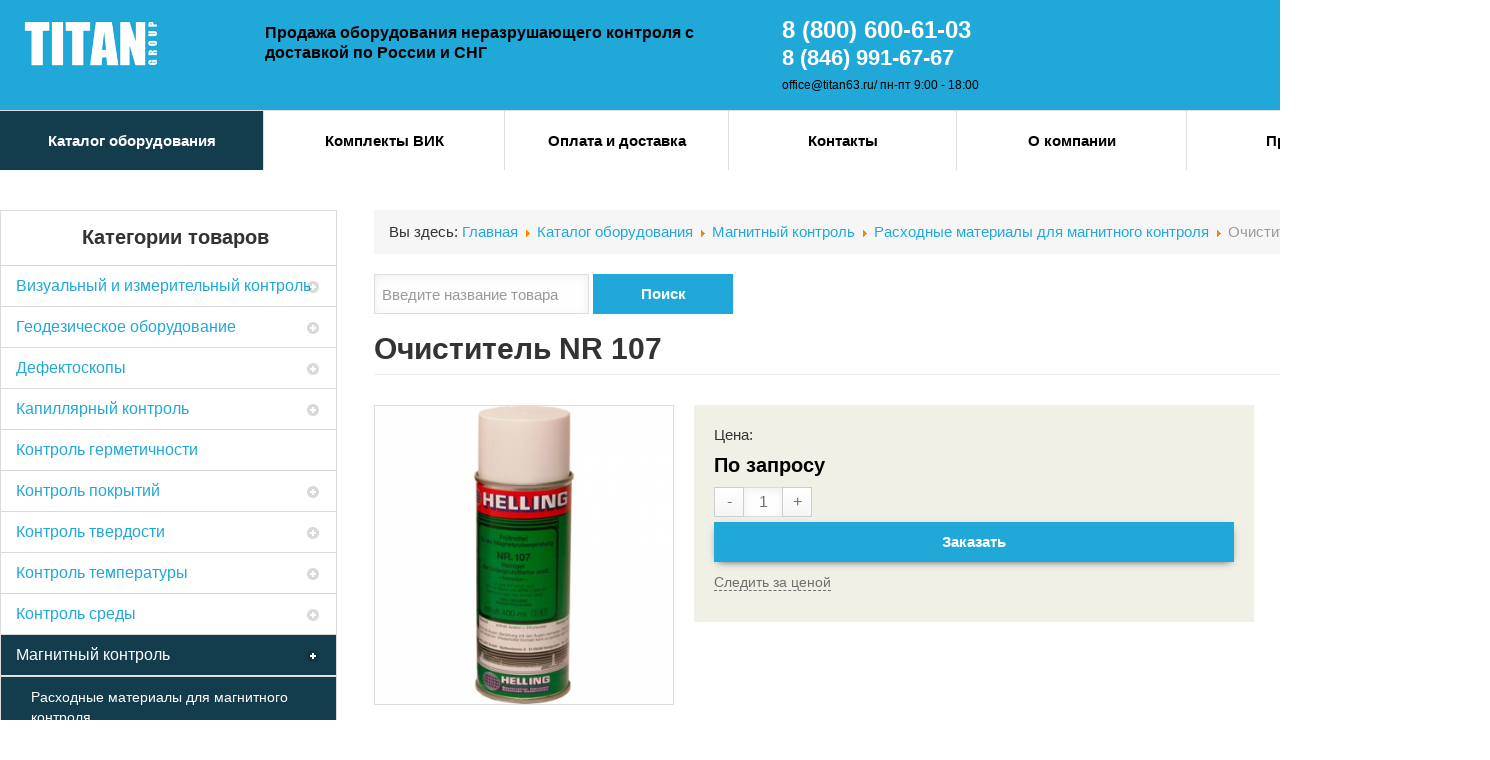

--- FILE ---
content_type: text/html; charset=utf-8
request_url: https://titan63.ru/katalog/ochistitel_rastvoritel_helling_nr_107_400_ml
body_size: 10807
content:
<?xml version="1.0" encoding="utf-8"?>
<!DOCTYPE html>
<html xmlns="http://www.w3.org/1999/xhtml" xml:lang="ru-ru" lang="ru-ru" dir="ltr">
	<head>
		<base href="https://titan63.ru/katalog/ochistitel_rastvoritel_helling_nr_107_400_ml" />
	<meta http-equiv="content-type" content="text/html; charset=utf-8" />
	<meta name="rights" content="ООО &quot;ТИТАН САМАРА&quot;" />
	<meta name="title" content="Очиститель NR 107" />
	<meta name="description" content="Очиститель NR 107" />
	<meta name="generator" content="TITAN GROUP" />
	<title>Очиститель NR 107</title>
	<link href="/katalog/ochistitel_rastvoritel_helling_nr_107_400_ml" rel="canonical" />
	<link href="/templates/ksenmartcolorful/favicon.ico" rel="shortcut icon" type="image/vnd.microsoft.icon" />
	<link href="/media/com_ksenmart/css/common.css" rel="stylesheet" type="text/css" />
	<link href="https://titan63.ru/components/com_ksenmart/js/highslide/highslide.css" rel="stylesheet" type="text/css" />
	<link href="https://titan63.ru/modules/mod_km_simple_search/css/default.css" rel="stylesheet" type="text/css" />
	<link href="/media/mod_km_minicart/css/default.css" rel="stylesheet" type="text/css" />
	<link href="https://titan63.ru/modules/mod_km_categories/css/default.css" rel="stylesheet" type="text/css" />
	<link href="/media/widgetkit/wk-styles-a1b373a2.css" rel="stylesheet" type="text/css" id="wk-styles-css" />
	<script type="application/json" class="joomla-script-options new">{"csrf.token":"57661e389bc436cda0afb5c3fa95b31b","system.paths":{"root":"","base":""},"system.keepalive":{"interval":840000,"uri":"\/component\/ajax\/?format=json"},"joomla.jtext":{"KSM_CART_TYPE_PHONE_NUMBER":"\u0412\u0432\u0435\u0434\u0438\u0442\u0435 \u043d\u043e\u043c\u0435\u0440","KSM_CART_ORDER_UPDATED":"\u0417\u0430\u043a\u0430\u0437 \u043e\u0431\u043d\u043e\u0432\u043b\u0435\u043d.","KSM_CART_EMPTY_TITLE":"\u0412\u0430\u0448 \u0437\u0430\u043a\u0430\u0437 \u043f\u0443\u0441\u0442","KSM_CART_PRODUCT_ADDED_TO_CART":"\u0422\u043e\u0432\u0430\u0440 \u0434\u043e\u0431\u0430\u0432\u043b\u0435\u043d \u0432 \u043a\u043e\u0440\u0437\u0438\u043d\u0443","KSM_PROFILE_PRODUCT_REMOVE":"\u0423\u0431\u0440\u0430\u0442\u044c","KSM_PROFILE_TYPE_YOUR_NAME":"\u0412\u0432\u0435\u0434\u0438\u0442\u0435 \u0432\u0430\u0448\u0435 \u0438\u043c\u044f","KSM_PROFILE_TYPE_YOUR_EMAIL":"\u0412\u0432\u0435\u0434\u0438\u0442\u0435 \u0432\u0430\u0448 E-mail","KSM_CART_CONTINUE_SHOPPING":"\u041e\u043a","KSM_CART_CHECKOUT_ORDER":"\u041e\u0444\u043e\u0440\u043c\u0438\u0442\u044c \u0437\u0430\u043a\u0430\u0437","KSM_PRODUCT_WATCH_MESSAGE":"\u0422\u0435\u043f\u0435\u0440\u044c \u0432\u044b \u0441\u043b\u0435\u0434\u0438\u0442\u0435 \u0437\u0430 \u044d\u0442\u0438\u043c \u0442\u043e\u0432\u0430\u0440\u043e\u043c.","KSM_PRODUCT_FAVORITE_MESSAGE":"\u0422\u043e\u0432\u0430\u0440 \u0434\u043e\u0431\u0430\u0432\u043b\u0435\u043d \u0432\u0430\u043c \u0432 \u0438\u0437\u0431\u0440\u0430\u043d\u043d\u044b\u0435.","KSM_NEED_AUTH_MESSAGE":"\u041d\u0435\u043e\u0431\u0445\u043e\u0434\u0438\u043c\u043e \u0430\u0432\u0442\u043e\u0440\u0438\u0437\u043e\u0432\u0430\u0442\u044c\u0441\u044f.","KSM_MESSAGE_FILL_FORM":"\u0417\u0430\u043f\u043e\u043b\u043d\u0438\u0442\u0435 \u0444\u043e\u0440\u043c\u0443","KSM_CART_VALIDATE_REQUIRED":"\u042d\u0442\u043e \u043f\u043e\u043b\u0435 \u043d\u0435\u043e\u0431\u0445\u043e\u0434\u0438\u043c\u043e \u0437\u0430\u043f\u043e\u043b\u043d\u0438\u0442\u044c.","KSM_CART_VALIDATE_REMOTE":"\u041f\u043e\u0436\u0430\u043b\u0443\u0439\u0441\u0442\u0430, \u0432\u0432\u0435\u0434\u0438\u0442\u0435 \u043f\u0440\u0430\u0432\u0438\u043b\u044c\u043d\u043e\u0435 \u0437\u043d\u0430\u0447\u0435\u043d\u0438\u0435.","KSM_CART_VALIDATE_EMAIL":"\u041f\u043e\u0436\u0430\u043b\u0443\u0439\u0441\u0442\u0430, \u0432\u0432\u0435\u0434\u0438\u0442\u0435 \u043a\u043e\u0440\u0440\u0435\u043a\u0442\u043d\u044b\u0439 \u0430\u0434\u0440\u0435\u0441 \u044d\u043b\u0435\u043a\u0442\u0440\u043e\u043d\u043d\u043e\u0439 \u043f\u043e\u0447\u0442\u044b.","KSM_CART_VALIDATE_URL":"\u041f\u043e\u0436\u0430\u043b\u0443\u0439\u0441\u0442\u0430, \u0432\u0432\u0435\u0434\u0438\u0442\u0435 \u043a\u043e\u0440\u0440\u0435\u043a\u0442\u043d\u044b\u0439 URL.","KSM_CART_VALIDATE_DATE":"\u041f\u043e\u0436\u0430\u043b\u0443\u0439\u0441\u0442\u0430, \u0432\u0432\u0435\u0434\u0438\u0442\u0435 \u043a\u043e\u0440\u0440\u0435\u043a\u0442\u043d\u0443\u044e \u0434\u0430\u0442\u0443.","KSM_CART_VALIDATE_DATEISO":"\u041f\u043e\u0436\u0430\u043b\u0443\u0439\u0441\u0442\u0430, \u0432\u0432\u0435\u0434\u0438\u0442\u0435 \u043a\u043e\u0440\u0440\u0435\u043a\u0442\u043d\u0443\u044e \u0434\u0430\u0442\u0443 \u0432 \u0444\u043e\u0440\u043c\u0430\u0442\u0435 ISO.","KSM_CART_VALIDATE_NUMBER":"\u041f\u043e\u0436\u0430\u043b\u0443\u0439\u0441\u0442\u0430, \u0432\u0432\u0435\u0434\u0438\u0442\u0435 \u0447\u0438\u0441\u043b\u043e.","KSM_CART_VALIDATE_DIGITS":"\u041f\u043e\u0436\u0430\u043b\u0443\u0439\u0441\u0442\u0430, \u0432\u0432\u043e\u0434\u0438\u0442\u0435 \u0442\u043e\u043b\u044c\u043a\u043e \u0446\u0438\u0444\u0440\u044b.","KSM_CART_VALIDATE_CREDITCARD":"\u041f\u043e\u0436\u0430\u043b\u0443\u0439\u0441\u0442\u0430, \u0432\u0432\u0435\u0434\u0438\u0442\u0435 \u043f\u0440\u0430\u0432\u0438\u043b\u044c\u043d\u044b\u0439 \u043d\u043e\u043c\u0435\u0440 \u043a\u0440\u0435\u0434\u0438\u0442\u043d\u043e\u0439 \u043a\u0430\u0440\u0442\u044b.","KSM_CART_VALIDATE_EQUALTO":"\u041f\u043e\u0436\u0430\u043b\u0443\u0439\u0441\u0442\u0430, \u0432\u0432\u0435\u0434\u0438\u0442\u0435 \u0442\u0430\u043a\u043e\u0435 \u0436\u0435 \u0437\u043d\u0430\u0447\u0435\u043d\u0438\u0435 \u0435\u0449\u0451 \u0440\u0430\u0437.","KSM_CART_VALIDATE_EXTENSION":"\u041f\u043e\u0436\u0430\u043b\u0443\u0439\u0441\u0442\u0430, \u0432\u044b\u0431\u0435\u0440\u0438\u0442\u0435 \u0444\u0430\u0439\u043b \u0441 \u043f\u0440\u0430\u0432\u0438\u043b\u044c\u043d\u044b\u043c \u0440\u0430\u0441\u0448\u0438\u0440\u0435\u043d\u0438\u0435\u043c.","KSM_CART_VALIDATE_MAXLENGTH":"\u041f\u043e\u0436\u0430\u043b\u0443\u0439\u0441\u0442\u0430, \u0432\u0432\u0435\u0434\u0438\u0442\u0435 \u043d\u0435 \u0431\u043e\u043b\u044c\u0448\u0435 {0} \u0441\u0438\u043c\u0432\u043e\u043b\u043e\u0432.","KSM_CART_VALIDATE_MINLENGTH":"\u041f\u043e\u0436\u0430\u043b\u0443\u0439\u0441\u0442\u0430, \u0432\u0432\u0435\u0434\u0438\u0442\u0435 \u043d\u0435 \u043c\u0435\u043d\u044c\u0448\u0435 {0} \u0441\u0438\u043c\u0432\u043e\u043b\u043e\u0432.","KSM_CART_VALIDATE_RANGELENGTH":"\u041f\u043e\u0436\u0430\u043b\u0443\u0439\u0441\u0442\u0430, \u0432\u0432\u0435\u0434\u0438\u0442\u0435 \u0437\u043d\u0430\u0447\u0435\u043d\u0438\u0435 \u0434\u043b\u0438\u043d\u043e\u0439 \u043e\u0442 {0} \u0434\u043e {1} \u0441\u0438\u043c\u0432\u043e\u043b\u043e\u0432.","KSM_CART_VALIDATE_RANGE":"\u041f\u043e\u0436\u0430\u043b\u0443\u0439\u0441\u0442\u0430, \u0432\u0432\u0435\u0434\u0438\u0442\u0435 \u0447\u0438\u0441\u043b\u043e \u043e\u0442 {0} \u0434\u043e {1}.","KSM_CART_VALIDATE_MAX":"\u041f\u043e\u0436\u0430\u043b\u0443\u0439\u0441\u0442\u0430, \u0432\u0432\u0435\u0434\u0438\u0442\u0435 \u0447\u0438\u0441\u043b\u043e, \u043c\u0435\u043d\u044c\u0448\u0435\u0435 \u0438\u043b\u0438 \u0440\u0430\u0432\u043d\u043e\u0435\u00a0{0}.","KSM_CART_VALIDATE_MIN":"\u041f\u043e\u0436\u0430\u043b\u0443\u0439\u0441\u0442\u0430, \u0432\u0432\u0435\u0434\u0438\u0442\u0435 \u0447\u0438\u0441\u043b\u043e, \u0431\u043e\u043b\u044c\u0448\u0435\u0435 \u0438\u043b\u0438 \u0440\u0430\u0432\u043d\u043e\u0435 {0}."}}</script>
	<script src="/media/system/js/core.js?7a8e7a7aaf66e64f059fbe036de85490" type="text/javascript"></script>
	<!--[if lt IE 9]><script src="/media/system/js/polyfill.event.js?7a8e7a7aaf66e64f059fbe036de85490" type="text/javascript"></script><![endif]-->
	<script src="/media/system/js/keepalive.js?7a8e7a7aaf66e64f059fbe036de85490" type="text/javascript"></script>
	<script src="/media/jui/js/jquery.min.js?7a8e7a7aaf66e64f059fbe036de85490" type="text/javascript"></script>
	<script src="/media/jui/js/jquery-noconflict.js?7a8e7a7aaf66e64f059fbe036de85490" type="text/javascript"></script>
	<script src="/media/jui/js/jquery-migrate.min.js?7a8e7a7aaf66e64f059fbe036de85490" type="text/javascript"></script>
	<script src="/media/jui/js/jquery.ui.core.min.js?7a8e7a7aaf66e64f059fbe036de85490" type="text/javascript"></script>
	<script src="/media/jui/js/bootstrap.min.js?7a8e7a7aaf66e64f059fbe036de85490" type="text/javascript"></script>
	<script src="/media/system/js/mootools-core.js?7a8e7a7aaf66e64f059fbe036de85490" type="text/javascript"></script>
	<script src="/media/com_ksenmart/js/jquery.custom.min.js" type="text/javascript"></script>
	<script src="/media/com_ksenmart/js/common.js" type="text/javascript"></script>
	<script src="https://titan63.ru/components/com_ksenmart/js/highslide/highslide-with-gallery.js" type="text/javascript" defer="defer"></script>
	<script src="https://titan63.ru/components/com_ksenmart/js/highslide.js" type="text/javascript" defer="defer"></script>
	<script src="https://titan63.ru/components/com_ksenmart/js/product.js" type="text/javascript" defer="defer"></script>
	<script src="https://titan63.ru/modules/mod_km_simple_search/js/default.js" type="text/javascript" defer="defer"></script>
	<script src="/media/mod_km_minicart/js/default.js" type="text/javascript"></script>
	<script src="https://titan63.ru/modules/mod_km_categories/js/default.js" type="text/javascript" defer="defer"></script>
	<script src="/media/widgetkit/uikit2-5fb8a867.js" type="text/javascript"></script>
	<script src="/media/widgetkit/wk-scripts-2424aecf.js" type="text/javascript"></script>
	<script type="text/javascript">

            var KS = {
                extension: 'com_ksenmart',
                option: 'com_ksenmart'
            };
        
        var URI_ROOT='https://titan63.ru/';
        var km_cart_link='/katalog/cart';
        var shopItemid='108';
        var Itemid='108';
        var order_type='ordering';
        var order_dir='asc';    
        var limit=16;
        var limitstart=0;   
        var use_pagination=1;
        var order_process=0;
        var cat_id=1752;
        var user_id=0;
        var page=1;
        var session_id='afd454f00113640f641a17ee1ad63400';
        
	</script>
	<meta property="og:site_name" content="ТИТАН САМАРА" />
	<meta property="og:url" content="/katalog/ochistitel_rastvoritel_helling_nr_107_400_ml" />
	<meta property="og:title" content="Очиститель NR 107" />
	<meta property="og:type" content="website" />
	<meta property="og:description" content="Очиститель NR 107" />
	<meta property="og:image" content="https://titan63.ru/media/com_ksenmart/images/products/w350xh350/middle-middle-file-center-center-0-0-0--1526302724.2725.jpg"/>

		<meta name="viewport" content="width=device-width, initial-scale=1.0">
		<link href="/templates/ksenmartcolorful/css/bootstrap.min.css" rel="stylesheet" type="text/css" />
		<link href="/templates/ksenmartcolorful/css/bootstrap-responsive.min.css" rel="stylesheet" type="text/css" />
		<link href="/templates/ksenmartcolorful/css/template.css" rel="stylesheet" type="text/css" />
		<link href="/templates/ksenmartcolorful/css/colors.css" rel="stylesheet" type="text/css" />
		<link href="/templates/ksenmartcolorful/css/typography.css" rel="stylesheet" type="text/css" />
		<link href="/templates/ksenmartcolorful/css/cyan.css" rel="stylesheet" type="text/css" />
     	<meta name="w1-verification" content="153056983185" />
		<meta name="yandex-verification" content="fa043de195942bc7" />                
		<script type="text/javascript" src="/templates/ksenmartcolorful/js/default.js"></script>
	</head>
	<body>
		<div class="floating-header">
			<div class="container">
          		<div class="inner row">
                  <div class="logo span3">
                      <a href="https://titan63.ru/" title="ТИТАН САМАРА">
                          <img src="/images/templates/ksenmartcolorful/images/logo_20171018214737.png" alt="ТИТАН САМАРА" />
                      </a>
                  </div>
                  <div class="menus span9">
                      <ul class="nav menu mod-list">
<li class="item-108 current active"><a href="/katalog" title="Каталог оборудования" >Каталог оборудования</a></li><li class="item-180"><a href="/komplekt-vik" >Комплекты ВИК</a></li><li class="item-109"><a href="/oplata-i-dostavka" >Оплата и доставка</a></li><li class="item-110"><a href="/kontakty" >Контакты</a></li><li class="item-105"><a href="/o-kompanii" >О компании</a></li><li class="item-181"><a href="/katalog/manufacturers" >Производители<b class="caret pull-right"></b></a></li></ul>

                  </div>
                </div>
			</div>
		</div>
		<div class="container">
			<div class="top-head">
				<div class="left-m"></div>
				<div class="right-m"></div>
			</div>
			<header class="masthead">
				<div class="row-fluid header">
					<div class="span2 pull-left logo">
						<div class="muted">
							<a href="https://titan63.ru/" title="ТИТАН САМАРА">
                                <img src="/images/templates/ksenmartcolorful/images/logo_20171018214737.png" alt="ТИТАН САМАРА" />
                            </a>
						</div>
					</div>
					<div class="span10 pull-right">
						<div class="span5 head_block_2">
							

<div style="margin-top: 8px; font-weight: 900;"><span style="">Продажа оборудования неразрушающего контроля с доставкой по России и СНГ</span></div>
						</div>
                        <div class="span3 head_block_4">
							

<h5 class="tel" style="margin-bottom: 5px; margin-top: 5px;"><span style="color: #ffffff; font-size: 18pt;">8 (800) 600-61-03</span></h5>
<div class="tel" style="margin-bottom: 5px; margin-top: 5px;"><span style="font-size: 12pt; color: #ffffff;"><a style="color: #ffffff;" href="tel:8 (846) 991-67-67">8 (846) 991-67-67</a></span></div>
<div style="margin-bottom: 0; font-size: 12px;">office@titan63.ru/ пн-пт 9:00 - 18:00</div>
						</div>
						<div class="span4 head_block_3">
							
                        </div>
					</div>
				</div>
				<nav class="navbar gk-main-menu">
					<div class="navbar-inner">
						<div class="container">
							<ul class="nav menu mod-list">
<li class="item-108 current active"><a href="/katalog" title="Каталог оборудования" >Каталог оборудования</a></li><li class="item-180"><a href="/komplekt-vik" >Комплекты ВИК</a></li><li class="item-109"><a href="/oplata-i-dostavka" >Оплата и доставка</a></li><li class="item-110"><a href="/kontakty" >Контакты</a></li><li class="item-105"><a href="/o-kompanii" >О компании</a></li><li class="item-181"><a href="/katalog/manufacturers" >Производители<b class="caret pull-right"></b></a></li></ul>

						</div>
					</div>
				</nav><!-- /.navbar -->
			</header>
			<section class="row-fluid">
								<aside class="span3" id="leftSidebar">
					
					<div class="accordion catalog-menu ksm-categories " id="dropdownCat">
	<h3>Категории товаров</h3>
	<ul class="nav nav-list menu-list-1">
	<li class="ksenmart-categories-item deeper in accordion-heading"><a level="1" class="ksenmart-categories-item-link accordion-toggle collapsed" href="/katalog/vizual_nyy_kontrol_">
	Визуальный и измерительный контроль </a>
	<b class="caret pull-right"></b>
<ul class="nav nav-list accordion-inner menu-list-2 hide"><li class="ksenmart-categories-item"><a level="2" class="ksenmart-categories-item-link" href="/katalog/nabory_vik">
	Комплекты ВИК</a>
</li><li class="ksenmart-categories-item"><a level="2" class="ksenmart-categories-item-link" href="/katalog/shablony_svarschika">
	Шаблоны сварщика</a>
</li><li class="ksenmart-categories-item"><a level="2" class="ksenmart-categories-item-link" href="/katalog/shtangencirkuli">
	Штангенинструмент</a>
</li><li class="ksenmart-categories-item"><a level="2" class="ksenmart-categories-item-link" href="/katalog/ruletki_lineyki">
	Рулетки, линейки, зеркала, лупы</a>
</li><li class="ksenmart-categories-item"><a level="2" class="ksenmart-categories-item-link" href="/katalog/uglomery">
	Угольники, угломеры, уровни</a>
</li><li class="ksenmart-categories-item"><a level="2" class="ksenmart-categories-item-link" href="/katalog/indikatory">
	Индикаторы, глубиномеры, нутромеры</a>
</li><li class="ksenmart-categories-item"><a level="2" class="ksenmart-categories-item-link" href="/katalog/shablony_radiusnye_nabory_schupov">
	Шаблоны радиусные, наборы щупов</a>
</li><li class="ksenmart-categories-item"><a level="2" class="ksenmart-categories-item-link" href="/katalog/mikrometry">
	Микрометры</a>
</li><li class="ksenmart-categories-item"><a level="2" class="ksenmart-categories-item-link" href="/katalog/izmeritel_nye_instrumenty">
	Дополнительные принадлежности для ВИК</a>
</li><li class="ksenmart-categories-item"><a level="2" class="ksenmart-categories-item-link" href="/katalog/izmerenie_krivizny_trub">
	Измерение кривизны труб</a>
</li><li class="ksenmart-categories-item"><a level="2" class="ksenmart-categories-item-link" href="/katalog/_videoendoskopy1627559836">
	 Видеоэндоскопы</a>
</li><li class="ksenmart-categories-item"><a level="2" class="ksenmart-categories-item-link" href="/katalog/sekundomer">
	Секундомер</a>
</li><li class="ksenmart-categories-item"><a level="2" class="ksenmart-categories-item-link" href="/katalog/tolschinomery_indikatornye_ruchnye">
	Толщиномеры индикаторные ручные</a>
</li><li class="ksenmart-categories-item"><a level="2" class="ksenmart-categories-item-link" href="/katalog/stenkomery_indikatornye">
	Стенкомеры индикаторные</a>
</li><li class="ksenmart-categories-item"><a level="2" class="ksenmart-categories-item-link" href="/katalog/shtativy">
	Штативы</a>
</li><li class="ksenmart-categories-item"><a level="2" class="ksenmart-categories-item-link" href="/katalog/nabory_instrumentov">
	Наборы инструментов</a>
</li></ul></li><li class="ksenmart-categories-item deeper in accordion-heading"><a level="1" class="ksenmart-categories-item-link accordion-toggle collapsed" href="/katalog/geodezicheskoe_oborudovanie">
	Геодезическое оборудование</a>
	<b class="caret pull-right"></b>
<ul class="nav nav-list accordion-inner menu-list-2 hide"><li class="ksenmart-categories-item"><a level="2" class="ksenmart-categories-item-link" href="/katalog/lazernye_dal_nomery">
	Лазерные дальномеры</a>
</li><li class="ksenmart-categories-item"><a level="2" class="ksenmart-categories-item-link" href="/katalog/nivelirnye_reyki">
	Нивелирные рейки</a>
</li><li class="ksenmart-categories-item"><a level="2" class="ksenmart-categories-item-link" href="/katalog/opticheskie_niveliry">
	Оптические нивелиры</a>
</li><li class="ksenmart-categories-item"><a level="2" class="ksenmart-categories-item-link" href="/katalog/_shtativy">
	 Штативы</a>
</li><li class="ksenmart-categories-item"><a level="2" class="ksenmart-categories-item-link" href="/katalog/lazernye_urovni">
	Лазерные нивелиры, лазерные построители плоскостей</a>
</li><li class="ksenmart-categories-item"><a level="2" class="ksenmart-categories-item-link" href="/katalog/teodelity">
	Теодолиты</a>
</li><li class="ksenmart-categories-item"><a level="2" class="ksenmart-categories-item-link" href="/katalog/taheometry">
	Тахеометры</a>
</li><li class="ksenmart-categories-item"><a level="2" class="ksenmart-categories-item-link" href="/katalog/kurvimetry_dorozhnye_dorozhnye_kolesa">
	Курвиметры дорожные, дорожные колеса</a>
</li><li class="ksenmart-categories-item"><a level="2" class="ksenmart-categories-item-link" href="/katalog/dorozhnye_reyki">
	Дорожные рейки</a>
</li></ul></li><li class="ksenmart-categories-item deeper in accordion-heading"><a level="1" class="ksenmart-categories-item-link accordion-toggle collapsed" href="/katalog/defektoskopy1525765171">
	Дефектоскопы</a>
	<b class="caret pull-right"></b>
<ul class="nav nav-list accordion-inner menu-list-2 hide"><li class="ksenmart-categories-item"><a level="2" class="ksenmart-categories-item-link" href="/katalog/elektroiskrovye_defektoskopy">
	Электроискровые дефектоскопы</a>
</li><li class="ksenmart-categories-item"><a level="2" class="ksenmart-categories-item-link" href="/katalog/elektrody_dlya_elektroiskrovyh_defektoskopov">
	Электроды для электроискровых дефектоскопов</a>
</li><li class="ksenmart-categories-item"><a level="2" class="ksenmart-categories-item-link" href="/katalog/vihretokovye_defektoskopy_pribory_dlya_poiska_treschin">
	Вихретоковые дефектоскопы, приборы для поиска трещин</a>
</li><li class="ksenmart-categories-item"><a level="2" class="ksenmart-categories-item-link" href="/katalog/defektoskopicheskie_ustanovki_i_sistemy">
	Дефектоскопические установки и системы</a>
</li><li class="ksenmart-categories-item"><a level="2" class="ksenmart-categories-item-link" href="/katalog/ul_trazvukovye_defektoskopy">
	Ультразвуковые дефектоскопы</a>
</li><li class="ksenmart-categories-item"><a level="2" class="ksenmart-categories-item-link" href="/katalog/p_ezoelektricheskie_preobrazovateli">
	Ультразвуковые преобразователи</a>
</li><li class="ksenmart-categories-item"><a level="2" class="ksenmart-categories-item-link" href="/katalog/standartnye_obrazcy">
	Стандартные образцы для ультразвуковых дефектоскопов</a>
</li><li class="ksenmart-categories-item"><a level="2" class="ksenmart-categories-item-link" href="/katalog/skanery">
	Сканеры</a>
</li><li class="ksenmart-categories-item"><a level="2" class="ksenmart-categories-item-link" href="/katalog/adaptery">
	Адаптеры</a>
</li></ul></li><li class="ksenmart-categories-item deeper in accordion-heading"><a level="1" class="ksenmart-categories-item-link accordion-toggle collapsed" href="/katalog/kapillyarnyy_kontrol_">
	Капиллярный контроль</a>
	<b class="caret pull-right"></b>
<ul class="nav nav-list accordion-inner menu-list-2 hide"><li class="ksenmart-categories-item"><a level="2" class="ksenmart-categories-item-link" href="/katalog/rashodnye_materialy_dlya_kapillyarnoy_defektoskopii">
	Расходные материалы для капиллярной дефектоскопии</a>
</li></ul></li><li class="ksenmart-categories-item"><a level="1" class="ksenmart-categories-item-link" href="/katalog/kontrol_germetichnosti">
	Контроль герметичности</a>
</li><li class="ksenmart-categories-item deeper in accordion-heading"><a level="1" class="ksenmart-categories-item-link accordion-toggle collapsed" href="/katalog/kontrol_pokrytiy">
	Контроль покрытий</a>
	<b class="caret pull-right"></b>
<ul class="nav nav-list accordion-inner menu-list-2 hide"><li class="ksenmart-categories-item"><a level="2" class="ksenmart-categories-item-link" href="/katalog/adgezimetry">
	Адгезиметры, измерители адгезии</a>
</li><li class="ksenmart-categories-item"><a level="2" class="ksenmart-categories-item-link" href="/katalog/pribory_kontrolya_lakokrasochnyh_materialov">
	Приборы контроля лакокрасочных материалов</a>
</li><li class="ksenmart-categories-item"><a level="2" class="ksenmart-categories-item-link" href="/katalog/kontrol_poverhnosti_pered_naneseniem_pokrytiy">
	Контроль поверхности перед нанесением покрытий</a>
</li><li class="ksenmart-categories-item"><a level="2" class="ksenmart-categories-item-link" href="/katalog/registratory_vremeni_vysyhaniya_pokrytiy">
	Регистраторы времени высыхания покрытий</a>
</li><li class="ksenmart-categories-item"><a level="2" class="ksenmart-categories-item-link" href="/katalog/obrazcy_sherohovatosti">
	Образцы шероховатости</a>
</li><li class="ksenmart-categories-item"><a level="2" class="ksenmart-categories-item-link" href="/katalog/izmeriteli_sherohovatosti">
	Измерители шероховатости, профилометры</a>
</li></ul></li><li class="ksenmart-categories-item deeper in accordion-heading"><a level="1" class="ksenmart-categories-item-link accordion-toggle collapsed" href="/katalog/kontrol_tverdosti">
	Контроль твердости</a>
	<b class="caret pull-right"></b>
<ul class="nav nav-list accordion-inner menu-list-2 hide"><li class="ksenmart-categories-item"><a level="2" class="ksenmart-categories-item-link" href="/katalog/komplektuyuschie_k_tverdomeram">
	Комплектующие к твердомерам</a>
</li><li class="ksenmart-categories-item"><a level="2" class="ksenmart-categories-item-link" href="/katalog/mery_tverdosti1527848983">
	Меры твердости</a>
</li><li class="ksenmart-categories-item"><a level="2" class="ksenmart-categories-item-link" href="/katalog/izmeriteli_prochnosti_betona_molotki_shmidta">
	Измерители прочности бетона, молотки Шмидта</a>
</li><li class="ksenmart-categories-item"><a level="2" class="ksenmart-categories-item-link" href="/katalog/tverdomery">
	Твердомеры</a>
</li></ul></li><li class="ksenmart-categories-item deeper in accordion-heading"><a level="1" class="ksenmart-categories-item-link accordion-toggle collapsed" href="/katalog/kontrol_temperatury">
	Контроль температуры</a>
	<b class="caret pull-right"></b>
<ul class="nav nav-list accordion-inner menu-list-2 hide"><li class="ksenmart-categories-item"><a level="2" class="ksenmart-categories-item-link" href="/katalog/teplometricheskie_ustanovki">
	Теплометрические установки</a>
</li><li class="ksenmart-categories-item"><a level="2" class="ksenmart-categories-item-link" href="/katalog/izmeriteli_plotnosti_teplovyh_potokov_i_temperatury">
	Измерители плотности тепловых потоков и температуры</a>
</li><li class="ksenmart-categories-item"><a level="2" class="ksenmart-categories-item-link" href="/katalog/_izmeriteli_teploprovodnosti">
	 Измерители теплопроводности</a>
</li><li class="ksenmart-categories-item deeper in accordion-heading"><a level="2" class="ksenmart-categories-item-link accordion-toggle collapsed" href="/katalog/termometry">
	Термометры</a>
	<b class="caret pull-right"></b>
<ul class="nav nav-list accordion-inner menu-list-3 hide"><li class="ksenmart-categories-item"><a level="3" class="ksenmart-categories-item-link" href="/katalog/zondy_dlya_termometrov_kontaktnyh_tk_5">
	Зонды для термометров</a>
</li><li class="ksenmart-categories-item"><a level="3" class="ksenmart-categories-item-link" href="/katalog/smart_zondy">
	Смарт-зонды</a>
</li></ul></li><li class="ksenmart-categories-item"><a level="2" class="ksenmart-categories-item-link" href="/katalog/pirometry">
	Пирометры</a>
</li><li class="ksenmart-categories-item"><a level="2" class="ksenmart-categories-item-link" href="/katalog/termokarandashi_termoindikatory">
	Термокарандаши, термоиндикаторы</a>
</li><li class="ksenmart-categories-item"><a level="2" class="ksenmart-categories-item-link" href="/katalog/teplovizory_infrakrasnye_kamery">
	Тепловизоры, инфракрасные камеры</a>
</li><li class="ksenmart-categories-item"><a level="2" class="ksenmart-categories-item-link" href="/katalog/izmeriteli_registratory">
	Измерители регистраторы</a>
</li></ul></li><li class="ksenmart-categories-item deeper in accordion-heading"><a level="1" class="ksenmart-categories-item-link accordion-toggle collapsed" href="/katalog/kontrol_sredy">
	Контроль среды</a>
	<b class="caret pull-right"></b>
<ul class="nav nav-list accordion-inner menu-list-2 hide"><li class="ksenmart-categories-item"><a level="2" class="ksenmart-categories-item-link" href="/katalog/gazoanalizatory">
	Газоанализаторы</a>
</li><li class="ksenmart-categories-item"><a level="2" class="ksenmart-categories-item-link" href="/katalog/gigrometry">
	Гигрометры и термогигрометры</a>
</li><li class="ksenmart-categories-item"><a level="2" class="ksenmart-categories-item-link" href="/katalog/izmeriteli_vlazhnosti_nefteproduktov">
	Измерители влажности нефтепродуктов</a>
</li><li class="ksenmart-categories-item"><a level="2" class="ksenmart-categories-item-link" href="/katalog/lyuksmetry">
	Люксметры</a>
</li><li class="ksenmart-categories-item"><a level="2" class="ksenmart-categories-item-link" href="/katalog/mnogofunkcional_nye_pribory_">
	Многофункциональные приборы </a>
</li><li class="ksenmart-categories-item"><a level="2" class="ksenmart-categories-item-link" href="/katalog/izmeriteli_vibracii_vibrometry_vibroanalizatory">
	Измерители вибрации, виброметры, виброанализаторы</a>
</li><li class="ksenmart-categories-item"><a level="2" class="ksenmart-categories-item-link" href="/katalog/anemometry_i_termoanemometry1531308191">
	Анемометры и термоанемометры</a>
</li><li class="ksenmart-categories-item"><a level="2" class="ksenmart-categories-item-link" href="/katalog/manometry">
	Манометры</a>
</li><li class="ksenmart-categories-item"><a level="2" class="ksenmart-categories-item-link" href="/katalog/shumomery">
	Шумомеры</a>
</li><li class="ksenmart-categories-item"><a level="2" class="ksenmart-categories-item-link" href="/katalog/kontrol_harakteristik">
	Тахометры</a>
</li><li class="ksenmart-categories-item"><a level="2" class="ksenmart-categories-item-link" href="/katalog/loggery">
	Логгеры</a>
</li></ul></li><li class="ksenmart-categories-item active deeper in accordion-heading"><a level="1" class="ksenmart-categories-item-link accordion-toggle collapsed" href="/katalog/magnitnyy_kontrol_">
	Магнитный контроль</a>
	<b class="caret pull-right"></b>
<ul class="nav nav-list accordion-inner menu-list-2"><li class="ksenmart-categories-item active"><a level="2" class="ksenmart-categories-item-link" href="/katalog/rashodnye_materialy_dlya_magnitnogo_kontrolya">
	Расходные материалы для магнитного контроля</a>
</li><li class="ksenmart-categories-item"><a level="2" class="ksenmart-categories-item-link" href="/katalog/magnitoporoshkovye_defektskopy_elektromagnity_namagnichivayuschiesya_ustroystva">
	Магнитопорошковые дефектскопы, электромагниты, намагничивающиеся устройства</a>
</li><li class="ksenmart-categories-item"><a level="2" class="ksenmart-categories-item-link" href="/katalog/magnitometry_">
	Магнитометры </a>
</li></ul></li><li class="ksenmart-categories-item deeper in accordion-heading"><a level="1" class="ksenmart-categories-item-link accordion-toggle collapsed" href="/katalog/pribory_poiska_podzemnyh_kommunikaciy">
	Приборы поиска подземных коммуникаций</a>
	<b class="caret pull-right"></b>
<ul class="nav nav-list accordion-inner menu-list-2 hide"><li class="ksenmart-categories-item"><a level="2" class="ksenmart-categories-item-link" href="/katalog/kabeleiskateli">
	Трассоискатели, кабелеискатели</a>
</li></ul></li><li class="ksenmart-categories-item deeper in accordion-heading"><a level="1" class="ksenmart-categories-item-link accordion-toggle collapsed" href="/katalog/rentgenograficheskiy_kontrol_">
	Рентгенографический контроль</a>
	<b class="caret pull-right"></b>
<ul class="nav nav-list accordion-inner menu-list-2 hide"><li class="ksenmart-categories-item"><a level="2" class="ksenmart-categories-item-link" href="/katalog/impul_snye_rentgenovskie_apparaty">
	Импульсные рентгеновские аппараты</a>
</li><li class="ksenmart-categories-item"><a level="2" class="ksenmart-categories-item-link" href="/katalog/negatoskopy">
	Негатоскопы</a>
</li><li class="ksenmart-categories-item"><a level="2" class="ksenmart-categories-item-link" href="/katalog/prinadlezhnosti_dlya_rentgenografii">
	Принадлежности для рентгенографии</a>
</li><li class="ksenmart-categories-item"><a level="2" class="ksenmart-categories-item-link" href="/katalog/rentgenovskaya_plenka">
	Рентгеновская пленка и химические реактивы</a>
</li><li class="ksenmart-categories-item"><a level="2" class="ksenmart-categories-item-link" href="/katalog/rentgenovskie_apparaty_postoyannogo_deystviya">
	Рентгеновские аппараты постоянного действия</a>
</li><li class="ksenmart-categories-item"><a level="2" class="ksenmart-categories-item-link" href="/katalog/usilivayuschie_ekrany">
	Усиливающие экраны</a>
</li></ul></li><li class="ksenmart-categories-item deeper in accordion-heading"><a level="1" class="ksenmart-categories-item-link accordion-toggle collapsed" href="/katalog/ispytatel_nye_mashiny">
	Испытательные машины</a>
	<b class="caret pull-right"></b>
<ul class="nav nav-list accordion-inner menu-list-2 hide"><li class="ksenmart-categories-item"><a level="2" class="ksenmart-categories-item-link" href="/katalog/razryvnye_mashiny">
	Разрывные машины</a>
</li><li class="ksenmart-categories-item"><a level="2" class="ksenmart-categories-item-link" href="/katalog/ispytatel_nye_pressy">
	Испытательные прессы</a>
</li></ul></li><li class="ksenmart-categories-item deeper in accordion-heading"><a level="1" class="ksenmart-categories-item-link accordion-toggle collapsed" href="/katalog/dinamometry">
	Динамометры</a>
	<b class="caret pull-right"></b>
<ul class="nav nav-list accordion-inner menu-list-2 hide"><li class="ksenmart-categories-item"><a level="2" class="ksenmart-categories-item-link" href="/katalog/dinamometry_universal_nye">
	Динамометры универсальные</a>
</li><li class="ksenmart-categories-item"><a level="2" class="ksenmart-categories-item-link" href="/katalog/dinamometry_szhatiya">
	Динамометры сжатия</a>
</li><li class="ksenmart-categories-item"><a level="2" class="ksenmart-categories-item-link" href="/katalog/dinamometry_rastyazheniya">
	Динамометры растяжения</a>
</li></ul></li><li class="ksenmart-categories-item deeper in accordion-heading"><a level="1" class="ksenmart-categories-item-link accordion-toggle collapsed" href="/katalog/stroitel_nyy_kontrol_i_stroitel_naya_tehnika">
	Строительный контроль и строительная техника</a>
	<b class="caret pull-right"></b>
<ul class="nav nav-list accordion-inner menu-list-2 hide"><li class="ksenmart-categories-item"><a level="2" class="ksenmart-categories-item-link" href="/katalog/izmeriteli_vlazhnosti_stroitel_nyh_materialov">
	Измерители влажности строительных материалов</a>
</li><li class="ksenmart-categories-item"><a level="2" class="ksenmart-categories-item-link" href="/katalog/_izmeriteli_morozostoykosti_i_pronicaemosti_betona">
	 Измерители морозостойкости и проницаемости бетона</a>
</li><li class="ksenmart-categories-item"><a level="2" class="ksenmart-categories-item-link" href="/katalog/izmeriteli_prochnosti_betona1531233013">
	Измерители прочности бетона</a>
</li><li class="ksenmart-categories-item"><a level="2" class="ksenmart-categories-item-link" href="/katalog/pribory_dlya_izmereniya_pronicaemosti_betona">
	Приборы для измерения проницаемости бетона</a>
</li><li class="ksenmart-categories-item"><a level="2" class="ksenmart-categories-item-link" href="/katalog/izmeriteli_tolschiny_betona_i_kontrolya_armatury">
	Измерители толщины бетона и контроля арматуры</a>
</li><li class="ksenmart-categories-item"><a level="2" class="ksenmart-categories-item-link" href="/katalog/ispytaniya_asfal_tobetona_bitumov_i_gruntov_plotnomery_penetrometry_">
	Испытания асфальтобетона, битумов и грунтов (плотномеры, пенетрометры)</a>
</li><li class="ksenmart-categories-item"><a level="2" class="ksenmart-categories-item-link" href="/katalog/mikroholodil_niki">
	Микрохолодильники</a>
</li><li class="ksenmart-categories-item"><a level="2" class="ksenmart-categories-item-link" href="/katalog/progibomery">
	Прогибомеры</a>
</li></ul></li><li class="ksenmart-categories-item deeper in accordion-heading"><a level="1" class="ksenmart-categories-item-link accordion-toggle collapsed" href="/katalog/tolschinomery1535699680">
	Толщиномеры</a>
	<b class="caret pull-right"></b>
<ul class="nav nav-list accordion-inner menu-list-2 hide"><li class="ksenmart-categories-item"><a level="2" class="ksenmart-categories-item-link" href="/katalog/tolschinomery_pokrytiy">
	Толщиномеры покрытий</a>
</li><li class="ksenmart-categories-item"><a level="2" class="ksenmart-categories-item-link" href="/katalog/datchiki_dlya_tolschinomerov_pokrytiy_i_mery_tolschiny">
	Датчики для толщиномеров покрытий и меры толщины</a>
</li><li class="ksenmart-categories-item"><a level="2" class="ksenmart-categories-item-link" href="/katalog/tolschinomery">
	Ультразвуковые толщиномеры</a>
</li><li class="ksenmart-categories-item"><a level="2" class="ksenmart-categories-item-link" href="/katalog/preobrazovateli_dlya_uz_tolschinomerov1535621965">
	Преобразователи для УЗ толщиномеров</a>
</li><li class="ksenmart-categories-item"><a level="2" class="ksenmart-categories-item-link" href="/katalog/tolschinomery_mokrogo_sloya_kraski">
	Толщиномеры мокрого слоя краски</a>
</li><li class="ksenmart-categories-item"><a level="2" class="ksenmart-categories-item-link" href="/katalog/tolschinomery_pokrytiy_razrushayuschim_metodom">
	Толщиномеры покрытий разрушающим методом</a>
</li><li class="ksenmart-categories-item"><a level="2" class="ksenmart-categories-item-link" href="/katalog/elektromagnitno_akusticheskie_tolschinomery">
	Электромагнитно-акустические толщиномеры</a>
</li></ul></li><li class="ksenmart-categories-item"><a level="1" class="ksenmart-categories-item-link" href="/katalog/oborudovanie_b_u">
	Оборудование б/у</a>
</li><li class="ksenmart-categories-item"><a level="1" class="ksenmart-categories-item-link" href="/katalog/dozimetry_">
	Дозиметры </a>
</li><li class="ksenmart-categories-item deeper in accordion-heading"><a level="1" class="ksenmart-categories-item-link accordion-toggle collapsed" href="/katalog/laboratornoe_oborudovanie">
	Лабораторное оборудование</a>
	<b class="caret pull-right"></b>
<ul class="nav nav-list accordion-inner menu-list-2 hide"><li class="ksenmart-categories-item"><a level="2" class="ksenmart-categories-item-link" href="/katalog/laboratornye_vesy">
	Лабораторные весы</a>
</li><li class="ksenmart-categories-item deeper in accordion-heading"><a level="2" class="ksenmart-categories-item-link accordion-toggle collapsed" href="/katalog/fotometry">
	Фотометры</a>
	<b class="caret pull-right"></b>
<ul class="nav nav-list accordion-inner menu-list-3 hide"><li class="ksenmart-categories-item"><a level="3" class="ksenmart-categories-item-link" href="/katalog/bazovye_komplekty">
	Базовые комплекты</a>
</li><li class="ksenmart-categories-item"><a level="3" class="ksenmart-categories-item-link" href="/katalog/komplekty_dlya_ekspress_analiza_vody_plavatel_nyh_basseynov">
	Комплекты для экспресс-анализа воды плавательных бассейнов</a>
</li><li class="ksenmart-categories-item"><a level="3" class="ksenmart-categories-item-link" href="/katalog/analiticheskie_komplekty">
	Аналитические комплекты</a>
</li><li class="ksenmart-categories-item"><a level="3" class="ksenmart-categories-item-link" href="/katalog/komplekty_dlya_ekspress_analiza_pit_evoy_i_prirodnoy_vody_">
	Комплекты для экспресс-анализа питьевой и природной воды </a>
</li></ul></li></ul></li><li class="ksenmart-categories-item"><a level="1" class="ksenmart-categories-item-link" href="/katalog/_pribory_nerazrushayuschego_kontrolya">
	 Приборы неразрушающего контроля</a>
</li><li class="ksenmart-categories-item deeper in accordion-heading"><a level="1" class="ksenmart-categories-item-link accordion-toggle collapsed" href="/katalog/elektricheskiy_kontrol_">
	Электрический контроль</a>
	<b class="caret pull-right"></b>
<ul class="nav nav-list accordion-inner menu-list-2 hide"><li class="ksenmart-categories-item"><a level="2" class="ksenmart-categories-item-link" href="/katalog/mery_elektricheskih_velichin_obrazcovye_i_pribory_elektroizmeritel_nye_sravneniya">
	Меры электрических величин образцовые и приборы электроизмерительные сравнения</a>
</li><li class="ksenmart-categories-item"><a level="2" class="ksenmart-categories-item-link" href="/katalog/izmeriteli_elektroprovodnosti">
	Измерители электропроводности</a>
</li><li class="ksenmart-categories-item"><a level="2" class="ksenmart-categories-item-link" href="/katalog/pribory_dlya_izmereniya_parametrov_zazemlyayuschih_ustroystv">
	Приборы для измерения параметров заземляющих устройств</a>
</li><li class="ksenmart-categories-item"><a level="2" class="ksenmart-categories-item-link" href="/katalog/tokovye_kleschi">
	Токовые клещи</a>
</li><li class="ksenmart-categories-item"><a level="2" class="ksenmart-categories-item-link" href="/katalog/megaommetry_ommetry_izmeriteli_soprotivleniya_izolyacii">
	Мегаомметры, омметры, измерители сопротивления изоляции, фазоуказатели, измерители RLC</a>
</li><li class="ksenmart-categories-item"><a level="2" class="ksenmart-categories-item-link" href="/katalog/mul_timetry">
	Мультиметры</a>
</li><li class="ksenmart-categories-item"><a level="2" class="ksenmart-categories-item-link" href="/katalog/ukazateli_napryazheniya">
	Указатели напряжения</a>
</li></ul></li>	</ul>
</div>
					

<div style="width: 270px; overflow: hidden; margin-left: -30px; padding-right: 40px; margin-top: -31px; position: unset; margin-bottom: -10px;"><iframe src="https://widgets.dellin.ru/tracker/?info=1&amp;delivery=1&amp;extraparams=1" width="334" height="212" frameborder="0" scrolling="no"></iframe></div>
					<div id="minicart" class="">
	<a href="/katalog/cart">
		<span class="muted minicartspan"><strong>Корзина [0]</strong></span>
		<small class="muted">На сумму: <span class="price_num">0</span> р.</small>
	</a>
</div>
					
				</aside>
                <div class="span9 content">
									<div class="row-fluid">
						
						
<div class="breadcrumb">
<span class="showHere">Вы здесь: </span><li><a href="/" class="pathway">Главная</a><span class="divider"><img src="/media/system/images/arrow.png" alt="" /></span></li><li><a href="/katalog" class="pathway">Каталог оборудования</a><span class="divider"><img src="/media/system/images/arrow.png" alt="" /></span></li><li><a href="/katalog/magnitnyy_kontrol_" class="pathway">Магнитный контроль</a><span class="divider"><img src="/media/system/images/arrow.png" alt="" /></span></li><li><a href="/katalog/rashodnye_materialy_dlya_magnitnogo_kontrolya" class="pathway">Расходные материалы для магнитного контроля</a><span class="divider"><img src="/media/system/images/arrow.png" alt="" /></span></li><li class="active">Очиститель NR 107</li></div>

    				    		<div class="moduletable">
						<div data-moduletitle="Поиск по каталогу (Ksenmart)" class="ksm-module-search ksm-block">
    <form action="/katalog" method="post">
		<input type="search" class="ksm-module-search-input" name="title" placeholder="Введите название товара" value="" autocomplete="off" />
		<button type="submit">Поиск</button>
        <div id="ksm-module-search-result" class="ksm-module-search-result"></div>
    </form>
</div>		</div>
	
						
					</div>
                    <div class="content_in_wrapp">
						<div id="system-message-container">
	</div>

                        <div itemscope itemtype='https://schema.org/Product' class="ksm-product ksm-block">
		<div class="ksm-product-head">
		<div class="ksm-product-head-left">
			
<h1>
	<span class="ksm-product-title" itemprop='name'>Очиститель NR 107</span>
</h1>
		
		</div>
		<div class="ksm-product-head-right">
			<a data-prd_id="1752" class="ksm-product-to-fav">В избранное</a>
<a href="/katalog/belyy_kontrastnyy_grunt_fonovaya_kraska_helling_nr_104a_400_ml" class="ksm-product-prev-link"></a>
<a href="/katalog/flyuorescentnaya_suspenziya_helling_nrf_101_400_ml" class="ksm-product-next-link"></a>
		</div>
	</div>
	<div class="ksm-product-body">
		<div class="ksm-product-body-left">
			<div class="ksm-product-gallery product_gallery">
	        <div class="ksm-product-gallery-bigs">
							                <div class="ksm-product-gallery-big active"
                     data-img_id="492">
                    <a itemprop='image' href="https://titan63.ru/media/com_ksenmart/images/products/w900xh900/middle-middle-file-center-center-0-0-0--1526302724.2725.jpg"
                                                                        class="highslide"
                                                                        onclick="return hs.expand(this)">
                        <img src="https://titan63.ru/media/com_ksenmart/images/products/w350xh350/middle-middle-file-center-center-0-0-0--1526302724.2725.jpg"
                             title="Очиститель NR 107"
                             alt="Очиститель NR 107"/>
                    </a>
                </div>
			            <div class="ksm-catalog-item-flags">
																            </div>
        </div>
			</div>
		</div>
		<div class="ksm-product-body-right">
			<form action="/katalog/cart" class="ksm-catalog-item-buy-form" method="post">
				
<div class="ksm-product-info">
			
<div class="ksm-product-properties">
		</div>			<!---->
</div>	
				<div class="ksm-product-prices product_prices">
			<div class="ksm-product-info-row">
			<div itemprop='offers' itemscope itemtype='https://schema.org/Offer' class="ksm-product-info-price-block">
				<label>Цена:</label>
				              	              		<span class="ksm-product-price">По запросу</span>
              	              	<br />
              	<meta itemprop='price' content='0'/>              	<meta itemprop='priceCurrency' content='RUB'/>									<div class=" ksm-product-quant">
						<span class="ksm-product-quant-minus">-</span>
						<input type="text" class="ksm-product-quant-input" name="count" value="1" />
						<span class="ksm-product-quant-plus">+</span>
					</div>
					<button type="submit" class="ksm-btn-success">Заказать</button>
								<br />
				<a data-prd_id="1752" class="ksm-product-spy-price">Следить за ценой</a>
			</div>
		</div>
	</div>	
    			<input type="hidden" name="id" value="1752">	
    			<input type="hidden" name="price" value="0">	
    			<input type="hidden" name="product_packaging" class="product_packaging" value="1">
			</form>
		</div>
	</div>
	<div class="ksm-product-footer">
		<div class="ksm-product-tabs">
	<ul class="ksm-product-tabs-nav">
		    <li class="ksm-product-tab-nav active"><a href="#tab1">Описание</a></li>
<!-- <li class="ksm-product-tab-nav "><a href="#tab3"></a></li>
<li class="ksm-product-tab-nav"><a href="#tab4"></a></li>
-->
	</ul>
	<div class="ksm-product-tabs-contents">
		    <div itemprop='description' class="ksm-product-tabs-content ksm-product-tabs-content-description active" id="tab1">
        <p>Очиститель (растворитель) NR 107 для фоновой краски.</p>
<p>Объем 400 мл.</p>
<p>Заключение по результатам испытаний дефектоскопического комплекта для магнитопорошковой дефектоскопии, состоящего из черной магнитной суспензии NRS 103S, белой фоновой краски NR 104A и очистителя NR 107 фирмы "HELLING" (Германия), на предмет применения в атомной энергетике № МПД-HEL/NR-022-З от 01.04.2015г.</p>
<p> </p>    </div>
<div class="ksm-product-tabs-content " id="tab3">
    <div class="ksm-product-comments">
    <div itemprop="aggregateRating" itemscope="" itemtype="http://schema.org/AggregateRating">
        <meta itemprop="worstRating" content="1">
        <meta itemprop="ratingValue" content="0">
        <meta itemprop="bestRating" content="5">
        <meta itemprop="reviewCount" content="0">
    </div>
	        <h3>Нет отзывов</h3>
	</div></div>
	</div>
</div>					</div>
</div>

                    </div>
				</div>
			</section>
			<hr />
		</div>
		<footer class="footer">
			<div class="container">
				<div class="row-fluid" id="footer1">
					<div class="span3">
						

<div>
<div>
<div>
<p>© ООО "ТИТАН САМАРА" 2017 - 2020</p>
<p>ИНН 6316236645</p>
<p>ОГРН 1176313065774</p>
</div>
</div>
</div>
					</div>
					<div class="span6">
												<div class="span6" style="margin: 0;">
							<h4>Звоните:</h4>
															<p>8 (846) 991-67-67</p>
																						<p>г. Самара, ул. Мориса Тореза, 1а, оф.409</p>
													</div>
																		<div class="span6">
							<h4>Пишите:</h4>
							<p>office@titan63.ru</p>
						</div>
											</div>
					<div class="span3 pull-right">
						


					</div>
				</div>
            </div>
		</footer>
		
<!-- Yandex.Metrika counter -->
<script type="text/javascript" >
   (function(m,e,t,r,i,k,a){m[i]=m[i]||function(){(m[i].a=m[i].a||[]).push(arguments)};
   m[i].l=1*new Date();k=e.createElement(t),a=e.getElementsByTagName(t)[0],k.async=1,k.src=r,a.parentNode.insertBefore(k,a)})
   (window, document, "script", "https://mc.yandex.ru/metrika/tag.js", "ym");

   ym(47360761, "init", {
        clickmap:true,
        trackLinks:true,
        accurateTrackBounce:true,
        webvisor:true
   });
</script>
<noscript><div><img src="https://mc.yandex.ru/watch/47360761" style="position:absolute; left:-9999px;" alt="" /></div></noscript>
<!-- /Yandex.Metrika counter --> 

	</body>
</html>

--- FILE ---
content_type: text/css
request_url: https://titan63.ru/media/com_ksenmart/css/common.css
body_size: 9313
content:
.ksm-block,
.ksm-block * {
    font-style: inherit;
    font-size: 15px;
    border: none;
    padding: 0;
    margin: 0;
}
.ksm-block select, 
.ksm-block textarea, 
.ksm-block input[type="text"], 
.ksm-block input[type="password"], 
.ksm-block input[type="datetime"], 
.ksm-block input[type="datetime-local"], 
.ksm-block input[type="date"], 
.ksm-block input[type="month"], 
.ksm-block input[type="time"], 
.ksm-block input[type="week"], 
.ksm-block input[type="number"], 
.ksm-block input[type="email"], 
.ksm-block input[type="url"], 
.ksm-block input[type="search"], 
.ksm-block input[type="tel"], 
.ksm-block input[type="color"] {
	display: inline-block;
	padding: 0 0 0 7px;
	height: 38px;
	line-height: 37px;
	font-size:15px;
	border:1px solid #DDDDDD;
	background: #FEFEFE;
	color: #707070;
	-webkit-box-shadow: inset 0 2px 9px #efefef;
     -moz-box-shadow: inset 0 2px 9px #efefef;
	box-shadow: inset 0 2px 9px #efefef;
	margin: 0;
	-webkit-border-radius: 0;
	-moz-border-radius: 0;
	border-radius: 0;
}
.ksm-block img {
	max-width:100%;
}
.ksm-block ul {
	list-style:none;
}
.ksm-block ul li {
	display:list-item;
}
.ksm-block button, .ksm-block .ksm-btn, .ksm-block input[type="button"], .ksm-block input[type="submit"], .ksm-block input[type="reset"] {
    font-size: 15px;
    background: #20a8d8;
    padding: 13px;
}
.ksm-block button:hover,
.ksm-block .ksm-btn:hover,
.ksm-block input[type="button"]:hover,
.ksm-block input[type="submit"]:hover,
.ksm-block input[type="reset"]:hover,
.ksm-block button:active,
.ksm-block .ksm-btn:active,
.ksm-block input[type="button"]:active,
.ksm-block input[type="submit"]:active,
.ksm-block input[type="reset"]:active,
.ksm-block button:focus,
.ksm-block .ksm-btn:focus,
.ksm-block input[type="button"]:focus,
.ksm-block input[type="submit"]:focus,
.ksm-block input[type="reset"]:focus {
	opacity: 0.9;
	color: #fff;
	background-position: 0 !important;
}
.ksm-block input[type="button"].ksm-btn-success,
.ksm-block input[type="submit"].ksm-btn-success,
.ksm-block input[type="reset"].ksm-btn-success,
.ksm-block button.ksm-btn-success,
.ksm-block .ksm-btn-success {
	border:1px solid #A1AE1A;
	text-shadow: -1px -1px 1px #838F11;
	background: #b4c11c;
	//background: url([data-uri]);
	background: -moz-linear-gradient(top,  #b4c11c 0%, #a6b11a 100%);
	background: -webkit-gradient(linear, left top, left bottom, color-stop(0%,#b4c11c), color-stop(100%,#a6b11a));
	background: -webkit-linear-gradient(top,  #b4c11c 0%,#a6b11a 100%);
	background: -o-linear-gradient(top,  #b4c11c 0%,#a6b11a 100%);
	background: -ms-linear-gradient(top,  #b4c11c 0%,#a6b11a 100%);
	background: linear-gradient(to bottom,  #b4c11c 0%,#a6b11a 100%);	
}
.ksm-clear {
	clear:both;
}


.ksm-catalog {
    float: left;
    width: 100%;
}
.ksm-catalog h2 {
    padding: 0 0 15px;
    margin: 20px 0 30px;
    border-bottom: 1px solid #eee;
    font-size: 31px;
}
.ksm-catalog-edit span {
    vertical-align: baseline;
}
.ksm-catalog-edit > a {
    width: 32%;
    display: inline-block;
    text-align: center;
}
.ksm-catalog .ksm-catalog-categories > h3 {
    font-size: 24px;
    margin-bottom: 10px;
}
.ksm-catalog .ksm-catalog-categories::after {
    clear: both;
    content: '';
    display: table;
}
.ksm-catalog .ksm-catalog-category {
    float: left;
    width:22.75%;
    margin:0 0 20px 3%;
    border: 1px solid #dcdcdc;
    text-align: center;
    padding-bottom: 10px;
    -webkit-border-radius: 0;
    -moz-border-radius: 0;
    border-radius: 0;
    -webkit-box-shadow: none;
    -moz-box-shadow: none;
    box-shadow: none;
    -webkit-transition: all 0.2s ease-in-out;
    -moz-transition: all 0.2s ease-in-out;
    -o-transition: all 0.2s ease-in-out;
    transition: all 0.2s ease-in-out;
    box-sizing: border-box;
}
.ksm-catalog .ksm-catalog-category:nth-child(4n+1) {
    margin-left: 0;
    clear: left;
}
.ksm-catalog .ksm-catalog-category img {
    max-width:100%;
    display: inline;
}
.ksm-catalog .ksm-catalog-category-name {
    padding: 0 10px;
    float: left;
    width: 90%;
    margin: 0 5% 7px;
    font-size: 15px;
    line-height: 20px;
    text-align: center;
    height: 62px;
    overflow: hidden;
    word-wrap: break-word;
}
.ksm-catalog .ksm-catalog-sortlinks-layouts {
    padding: 12px 15px;
    font-size: 15px;
    background-color: #f6f6f6;
    margin: 0 0 20px;	
}
.ksm-catalog .ksm-catalog-sortlinks {
	display:inline-block;
}
.ksm-catalog .ksm-catalog-sortlinks label,
.ksm-catalog .ksm-catalog-sortlinks .ksm-catalog-sortlink {
	display:inline-block;
	margin:0;
}
.ksm-catalog .ksm-catalog-sortlinks .ksm-catalog-sortlink a {
	text-decoration:underline;
	margin:0 0 0 10px;
}
.ksm-catalog .ksm-catalog-sortlinks .ksm-catalog-sortlink a.active {
	text-decoration:none;
	color:#adba04;
}
.ksm-catalog .ksm-catalog-layouts {
	float:right;
}
.ksm-catalog .ksm-catalog-layout {
	display:inline-block;
}
.ksm-catalog .ksm-catalog-layout a {
    height: 15px;
    width: 15px;
    display: block;	
	cursor:pointer;
	border:2px solid transparent;
	margin:-2px 0 0 0;
    box-sizing: content-box;
}
.ksm-catalog .ksm-catalog-layout.active a {
    color: #BDBDBD;
    background: #fff;
    border:2px solid #ccc;
}
.ksm-catalog .ksm-catalog-layout a:before {
	content:' ';
    height: 14px;
    width: 14px;
    display: block;		
}
.ksm-catalog .ksm-catalog-layout-grid a:before {
    background: url('../images/glyphicons-halflings.png') -215px 0;
}
.ksm-catalog .ksm-catalog-layout-list_ext a:before {
    background: url('../images/glyphicons-halflings.png') -264px 0;
}
.ksm-catalog .ksm-catalog-layout-list a:before {
    background: url('../images/glyphicons-halflings.png') -360px -48px;
}
.ksm-catalog .ksm-catalog-item {
	float: left;
	width:22.75%;
	margin:0 0 20px 3%;
	border: 1px solid #dcdcdc;
	-webkit-border-radius: 0;
	-moz-border-radius: 0;
	border-radius: 0;
	-webkit-box-shadow: none;
	-moz-box-shadow: none;
	box-shadow: none;
	-webkit-transition: all 0.2s ease-in-out;
	-moz-transition: all 0.2s ease-in-out;
	-o-transition: all 0.2s ease-in-out;
	transition: all 0.2s ease-in-out;
    box-sizing: border-box;	
}
.ksm-catalog .ksm-catalog-item:hover {
	-webkit-box-shadow: 0 0 7px #bbb;
     -moz-box-shadow: 0 0 7px #bbb;
          box-shadow: 0 0 7px #bbb;
}
.ksm-catalog .ksm-catalog-item:nth-child(4n+1) {
    margin-left: 0;
    clear: left;	
}
.ksm-catalog .ksm-catalog-item-img {
	margin: 8px;
	text-align: center;
	position: relative;
}
.ksm-catalog .ksm-catalog-item-img img {
	max-width:100%;
}
.ksm-catalog .ksm-catalog-item-flag-hot,
.ksm-catalog .ksm-catalog-item-flag-recommendation,
.ksm-catalog .ksm-catalog-item-flag-new,
.ksm-catalog .ksm-catalog-item-flag-promotion {
    position: absolute;
    top: -11px;
    right: 15px;
    width: 30px;
    height: 87px;
    display: block;
}
.ksm-catalog .ksm-catalog-item-flag-hot {
    background: url(../images/hit.png) top center no-repeat;	
}
.ksm-catalog .ksm-catalog-item-flag-recommendation {
    background: url(../images/super.png) top center no-repeat;	
}
.ksm-catalog .ksm-catalog-item-flag-new {
    background: url(../images/new.png) top center no-repeat;	
}
.ksm-catalog .ksm-catalog-item-flag-promotion {
    background: url(../images/promo.png) top center no-repeat;	
}
.ksm-catalog .ksm-catalog-item-name {
	float: left;
    width: 90%;
    margin: 0 5% 7px;
    font-size: 15px;
    line-height: 20px;
    text-align: center;
    height: 62px;
    overflow: hidden;
    word-wrap: break-word;
}
.ksm-catalog .ksm-catalog-item-name span {
	display:block;
    margin: 8px 0;
}
.ksm-catalog .ksm-catalog-item-name span.ksm-catalog-item-name-art {
	font-size:16px;
	font-style:italic;
    margin: 0;
}
.ksm-catalog .ksm-catalog-item-name span.ksm-catalog-item-name-rate img {
	vertical-align:top;
    display: inline-block;
}
.ksm-catalog .ksm-catalog-item-name-introcontent {
	font-size:14px;
}
.ksm-catalog .ksm-catalog-item-name-introcontent p {
	margin-bottom:3px;
}
.ksm-catalog .ksm-catalog-item-name-introcontent,
.ksm-catalog .ksm-catalog-item-name span.ksm-catalog-item-name-art,
.ksm-catalog .ksm-catalog-item-name span.ksm-catalog-item-name-rate {
	display:none;
}
.ksm-catalog .ksm-catalog-item-price {
    color: #adba04;
    text-align: center;
    font-size: 15px;
    font-weight: bold;
	margin:0 0 8px 0;
}
.ksm-catalog .ksm-catalog-item-price-old {
    text-decoration: line-through;
    font-size: 17px;
    color: #e97c7c;
}
.ksm-catalog .ksm-catalog-item-button {
	display: grid;
	-webkit-border-radius: 0;
	-moz-border-radius: 0;
	border-radius: 0;
	text-align: center;
}
.ksm-catalog .ksm-catalog-item-button .ksm-catalog-item-buy-form {
	margin:0;
	padding:0;
	float:none;
	display: grid;
}
.ksm-catalog .ksm-catalog-item-button-buy:hover,
.ksm-catalog .ksm-catalog-item-button-view:hover {
	opacity:0.9;
}

.ksm-catalog .ksm-catalog-items-list_ext .ksm-catalog-item {
	width:100%;
	margin-left:0;
	display:table;
}
.ksm-catalog .ksm-catalog-items-list_ext .ksm-catalog-item-img {
    float: none;
    display: table-cell;
    vertical-align: middle;
    width: 25%;
    border-bottom: 0 solid transparent;
    text-align: left;
	position: relative;	
}
.ksm-catalog .ksm-catalog-items-list_ext .ksm-catalog-item-flags {
    top: 0;
    left: -3px;
    position: absolute;
}
.ksm-catalog .ksm-catalog-items-list_ext .ksm-catalog-item-flag-hot,
.ksm-catalog .ksm-catalog-items-list_ext .ksm-catalog-item-flag-recommendation,
.ksm-catalog .ksm-catalog-items-list_ext .ksm-catalog-item-flag-new,
.ksm-catalog .ksm-catalog-items-list_ext .ksm-catalog-item-flag-promotion {
    position: relative;
    top: 0;
	left:0;
	right:auto;
    width: 87px;
    height: 30px;
}
.ksm-catalog .ksm-catalog-items-list_ext .ksm-catalog-item-flag-new {
    background-image: url(../images/new-h.png);
}
.ksm-catalog .ksm-catalog-items-list_ext .ksm-catalog-item-flag-hot {
    background-image: url(../images/hit-h.png);
}
.ksm-catalog .ksm-catalog-items-list_ext .ksm-catalog-item-flag-recommendation {
    background-image: url(../images/super-h.png);
}
.ksm-catalog .ksm-catalog-items-list_ext .ksm-catalog-item-flag-promotion {
    background-image: url(../images/promo-h.png);
}
.ksm-catalog .ksm-catalog-items-list_ext .ksm-catalog-item-img img {
	width: 100%;
    height: auto;	
    padding: 5px;	
	box-sizing: border-box;	
}
.ksm-catalog .ksm-catalog-items-list_ext .ksm-catalog-item-name {
    margin: 0;
    width: 55%;
    height: 100%;
    font-size: 18px;
    box-sizing: border-box;
    display: table-cell;
    float: none;
    padding: 15px;
    position: relative;
    vertical-align: top;
    text-align: left;
}
.ksm-catalog .ksm-catalog-items-list_ext .ksm-catalog-item-name-introcontent,
.ksm-catalog .ksm-catalog-items-list_ext .ksm-catalog-item-name span.ksm-catalog-item-name-art,
.ksm-catalog .ksm-catalog-items-list_ext .ksm-catalog-item-name span.ksm-catalog-item-name-rate {
	display:block;
}
.ksm-catalog .ksm-catalog-items-list_ext .ksm-catalog-item-price-button {
    width: 20%;
    float: none;
    padding: 10px;
    box-sizing: border-box;
    display: table-cell;
    background-color: #F4F4F4;
    vertical-align: middle;
    position: relative;
    border-left: 1px solid #DBDBDB;
}
.ksm-catalog .ksm-catalog-items-list_ext .ksm-catalog-item:hover .ksm-catalog-item-price-button {
    background-color: #BBD057;
}
.ksm-catalog .ksm-catalog-items-list_ext .ksm-catalog-item-price-old,
.ksm-catalog .ksm-catalog-items-list_ext .ksm-catalog-item-price-normal {
	display:block;
}

.ksm-catalog .ksm-catalog-items-list .ksm-catalog-item {
	width:100%;
	margin-left:0;
	display:table;
}
.ksm-catalog .ksm-catalog-items-list .ksm-catalog-item-img {
    float: none;
    display: table-cell;
    vertical-align: middle;
    width: 15%;
    border-bottom: 0 solid transparent;
    text-align: left;
	position: relative;	
}
.ksm-catalog .ksm-catalog-items-list .ksm-catalog-item-flags {
    top: 0;
    left: -3px;
    position: absolute;
}
.ksm-catalog .ksm-catalog-items-list .ksm-catalog-item-flag-hot,
.ksm-catalog .ksm-catalog-items-list .ksm-catalog-item-flag-recommendation,
.ksm-catalog .ksm-catalog-items-list .ksm-catalog-item-flag-new,
.ksm-catalog .ksm-catalog-items-list .ksm-catalog-item-flag-promotion {
    position: relative;
    top: 0;
	left:0;
	right:auto;
    width: 87px;
    height: 30px;
}
.ksm-catalog .ksm-catalog-items-list .ksm-catalog-item-flag-new {
    background-image: url(../images/new-h.png);
}
.ksm-catalog .ksm-catalog-items-list .ksm-catalog-item-flag-hot {
    background-image: url(../images/hit-h.png);
}
.ksm-catalog .ksm-catalog-items-list .ksm-catalog-item-flag-recommendation {
    background-image: url(../images/super-h.png);
}
.ksm-catalog .ksm-catalog-items-list .ksm-catalog-item-flag-promotion {
    background-image: url(../images/promo-h.png);
}
.ksm-catalog .ksm-catalog-items-list .ksm-catalog-item-img img {
	width: 100%;
    height: auto;	
    padding: 5px;	
	box-sizing: border-box;	
}
.ksm-catalog .ksm-catalog-items-list .ksm-catalog-item-name {
    margin: 0;
    width: 55%;
    height: 100%;
    font-size: 16px;
    box-sizing: border-box;
    display: table-cell;
    float: none;
    padding: 15px;
    position: relative;
    vertical-align: top;
    text-align: left;
}
.ksm-catalog .ksm-catalog-items-list .ksm-catalog-item-name span.ksm-catalog-item-name-art,
.ksm-catalog .ksm-catalog-items-list .ksm-catalog-item-name span.ksm-catalog-item-name-rate {
	display:block;
}
.ksm-catalog .ksm-catalog-items-list .ksm-catalog-item-price-button {
    width: 30%;
    float: none;
    padding: 10px;
    box-sizing: border-box;
    display: table-cell;
    background-color: #F4F4F4;
    vertical-align: middle;
    position: relative;
    border-left: 1px solid #DBDBDB;
}
.ksm-catalog .ksm-catalog-items-list .ksm-catalog-item:hover .ksm-catalog-item-price-button {
    background-color: #BBD057;
}
.ksm-catalog .ksm-catalog-items-list .ksm-catalog-item-price-old,
.ksm-catalog .ksm-catalog-items-list .ksm-catalog-item-price-normal {
	display:block;
}

.ksm-pagination {
    text-align: center;
    margin: 20px 0;	
	clear:both;
}
.ksm-pagination ul {
    display: inline-block;
    margin-bottom: 0;
    margin-left: 0;
    -webkit-border-radius: 4px;
    -moz-border-radius: 4px;
    border-radius: 4px;
    -webkit-box-shadow: 0 1px 2px rgba(0,0,0,0.05);
    -moz-box-shadow: 0 1px 2px rgba(0,0,0,0.05);
    box-shadow: 0 1px 2px rgba(0,0,0,0.05);
}
.ksm-pagination ul li {
    display: inline;
}
.ksm-pagination ul>li>a, .ksm-pagination ul>li>span {
    float: left;
    padding: 4px 12px;
    line-height: 20px;
    text-decoration: none;
    background-color: #fff;
    border: 1px solid #ddd;
    border-left-width: 0;
}
.ksm-pagination ul>li:first-child>a, .ksm-pagination ul>li:first-child>span {
    border-left-width: 1px;
    -webkit-border-bottom-left-radius: 4px;
    border-bottom-left-radius: 4px;
    -webkit-border-top-left-radius: 4px;
    border-top-left-radius: 4px;
    -moz-border-radius-bottomleft: 4px;
    -moz-border-radius-topleft: 4px;
}
.ksm-pagination ul>li:last-child>a, .ksm-pagination ul>li:last-child>span {
    -webkit-border-top-right-radius: 4px;
    border-top-right-radius: 4px;
    -webkit-border-bottom-right-radius: 4px;
    border-bottom-right-radius: 4px;
    -moz-border-radius-topright: 4px;
    -moz-border-radius-bottomright: 4px;
}
.ksm-pagination ul>.disabled>span, .ksm-pagination ul>.disabled>a, .ksm-pagination ul>.disabled>a:hover, .ksm-pagination ul>.disabled>a:focus {
    color: #999;
    cursor: default;
    background-color: transparent;
}
.ksm-pagination ul li a span {
	vertical-align:middle;
}

.ksm-brands {
    float: left;
    width: 100%;
}
.ksm-brands-pagination {
    text-align: center;
    margin: 20px 0;	
}
.ksm-brands-pagination ul {
    display: inline-block;
    margin-bottom: 0;
    margin-left: 0;
    -webkit-border-radius: 4px;
    -moz-border-radius: 4px;
    border-radius: 4px;
    -webkit-box-shadow: 0 1px 2px rgba(0,0,0,0.05);
    -moz-box-shadow: 0 1px 2px rgba(0,0,0,0.05);
    box-shadow: 0 1px 2px rgba(0,0,0,0.05);
}
.ksm-brands-pagination ul li {
    display: inline;
}
.ksm-brands-pagination ul>li>a, .ksm-brands-pagination ul>li>span {
    float: left;
    padding: 4px 12px;
    line-height: 20px;
    text-decoration: none;
    background-color: #fff;
    border: 1px solid #ddd;
    border-left-width: 0;
}
.ksm-brands-pagination ul>li:first-child>a, .ksm-brands-pagination ul>li:first-child>span {
    border-left-width: 1px;
    -webkit-border-bottom-left-radius: 4px;
    border-bottom-left-radius: 4px;
    -webkit-border-top-left-radius: 4px;
    border-top-left-radius: 4px;
    -moz-border-radius-bottomleft: 4px;
    -moz-border-radius-topleft: 4px;
}
.ksm-brands-pagination ul>li:last-child>a, .ksm-brands-pagination ul>li:last-child>span {
    -webkit-border-top-right-radius: 4px;
    border-top-right-radius: 4px;
    -webkit-border-bottom-right-radius: 4px;
    border-bottom-right-radius: 4px;
    -moz-border-radius-topright: 4px;
    -moz-border-radius-bottomright: 4px;
}
.ksm-brands-pagination ul>.disabled>span, .ksm-brands-pagination ul>.disabled>a, .ksm-brands-pagination ul>.disabled>a:hover, .ksm-brands-pagination ul>.disabled>a:focus {
    color: #999;
    cursor: default;
    background-color: transparent;
}
.ksm-brands .ksm-brands-item {
	display:block;
    padding:20px;
    background-color: #f5f5f5;
    border: 1px solid #e3e3e3;
    border-radius: 4px;
	margin:0;
	list-style: none;	
}
.ksm-brands .ksm-brands-item-header {
    font-size: 12px;
    font-weight: bold;
    line-height: 20px;
    color: #999;
    padding: 3px 15px;
    margin-right: -15px;
    margin-left: -15px;	
}

#popup-overlay_1,#popup-overlay_imageparams {
    position:fixed;
    top:0;
    left:0;
    height:100%;
    width:100%;
    background:#000;
    opacity:0.7;
    z-index:1900;
}

#popup-window_1{
    position:fixed;
    top:50%;
    left:50%;
    z-index:2000;
}

#popup-window_1 > iframe {
    max-width: none;
}

.ksm-product {
    float: left;
    width: 100%;
}
.ksm-product-edit-link {
    //position: absolute;
    //right: 10px;
    //top: 10px;
    font-size: 16px;
    width: auto !important;
}
.ksm-product-edit-link span {
    vertical-align: baseline;
}

.ksm-product-edit::before {
    font-size: 24px;
    margin-right: 5px;
}
.ksm-product-head {
    border-bottom: 1px solid #eee;
    margin: 10px 0 30px;
}
.ksm-product-head:after {
	content:'';
	display:block;
	width:100%;
	clear:both;
}
.ksm-product-head-left {
	float:left;
	width:60%;
}
.ksm-product-head-right {
	float:right;
	width:40%;
	text-align:right;
    margin-top: 10px;	
}
.ksm-product-head h1, .ksm-product-title {
    font-size: 30px;
    line-height: 30px;
    margin: 10px 0;	
}
.ksm-product-flag-new,
.ksm-product-flag-hot,
.ksm-product-flag-recommendation,
.ksm-product-flag-promotion {
    display: inline-block;
    padding: 2px 4px;
    font-size: 12px;
    font-weight: bold;
    line-height: 14px;
    color: #fff;
    text-shadow: 0 -1px 0 rgba(0,0,0,0.25);
    white-space: nowrap;
    background-color: #b94a48;
    border-radius: 3px;
	vertical-align:top;	
}
.ksm-product-prev-link,
.ksm-product-next-link {
    display: inline-block;
    width: 28px;
    height: 28px;
    margin: -2px 0 0 5px;
    vertical-align: middle;	
}
.ksm-product-to-fav {
	vertical-align: middle;	
	margin-right:20px;
    border-bottom: 1px dashed #08C;	
}
.ksm-product-to-fav:hover {
	border:none;
	text-decoration:none;
	cursor:pointer;
}
.ksm-product-prev-link {
	background:url(../images/prev.png) 0 0 no-repeat;
}
.ksm-product-next-link {
	background:url(../images/next.png) 0 0 no-repeat;
}
.ksm-product-body {
	position: relative;
    margin: 0 0 30px;
}
.ksm-product-body:after {
	content:'';
	display:block;
	width:100%;
	clear:both;
}
.ksm-product-body-left {
	float:left;
	width:300px;
}
.ksm-product-body-right {
	float:right;
	width:calc(100% - 320px);
}
.ksm-product-gallery::after {
	clear: both;
	display: table;
	content: '';
}
.ksm-product-gallery-bigs {
	margin-bottom:10px;
}
.ksm-product-gallery-big  {
	display:none;
    border: 1px solid #DCDCDC;
}
.ksm-product-gallery-big.active {
	display:block;
}
.ksm-product-gallery-thumb {
	float:left;
	margin:0 9px 9px 0;
    border: 1px solid #DCDCDC;
	width:92px;
}
.ksm-product-gallery-thumb:nth-child(3n) {
	margin-right:0;
}
.ksm-product-gallery-thumb-link {
	cursor:pointer;
}
.ksm-product-properties h3 {
    font-size: 18px;
    margin-bottom: 10px;
}
.ksm-product-info-row {
    margin-bottom: 10px;
}
.ksm-product-info-row:after {
    display: table;
    line-height: 0;
    content: "";
	clear: both;
}
.ksm-product-info-row-label {
    float: left;
    width: 150px;
	line-height: 20px;	
	font-size:16px;
}
.ksm-product-info-row-control {
    margin-left: 162px;
}
.ksm-product-prices {
    background-color: #F1F0E7;
    padding: 20px;
    max-width: 520px;
}
.ksm-product-info-price-block > label {
    margin-bottom: 10px;
}
.ksm-product-old-price {
    font-size: 20px;
    font-style: italic;
    font-weight: 400;
    text-decoration: line-through;
    color: #999;
    margin-left: 10px;
}
.ksm-product-old-price span {
	font-size: 20px;
	font-weight: 400;
}
.ksm-product-price {
	font-size: 25px;
    color: #adba04;
    margin-left: 10px;
}
.ksm-product-price span {
	font-size: 25px;
}
.ksm-product-quant {
    margin: 10px 10px 0 0;
    float: left;
}
.ksm-product-quant::after {
    display: table;
    content: '';
    clear: both;
}
.ksm-product-prices .ksm-btn-success {
    margin-top: 5px;
    margin-bottom: 10px;
}
.ksm-product-spy-price {
    line-height: 20px;
    font-size: 14px;
    color: #707070;
    text-decoration: none;
    border-bottom: 1px dashed #707070;
}
.ksm-product-spy-price:hover {
	text-decoration:none;
	border:none;
}
.ksm-product-quant span {
    float: left;
    border: 1px solid #CDCDCD;
    background: url(../images/plus-minus.png) left center repeat-x;
    width: 28px;
    height: 28px;
    line-height: 27px;
    text-align: center;
    color: #707070;
    font-size: 16px;
    cursor: pointer;
    -webkit-touch-callout: none;
    -webkit-user-select: none;
    -moz-user-select: none;
    -ms-user-select: none;
    user-select: none;
}
.ksm-product .ksm-product-quant input {
    float: left;
    width: 38px;
    color: #707070;
    font-size: 16px;
    height: 28px;
    line-height: 26px;
    padding: 0;
    border-left: 0;
    border-right: 0;
	text-align:center;
}
.ksm-product-tabs-nav {
	border-bottom: 1px solid #ddd;
    margin-bottom: 20px;
}
.ksm-product-tabs-nav:after {
	display: table;
    line-height: 0;
    content: "";	
    clear: both;	
}
.ksm-product-tabs-nav>li {
    margin: 0 5px -1px 0;
    border-bottom: 1px solid transparent;
	float: left;
}
.ksm-product-tabs-nav>li.active {
    border-bottom: 1px solid #FFF;
}
.ksm-product-tabs-nav>li>a {
    display: block;	
    line-height: 20px;
    border: 1px solid #ddd;
    -webkit-border-radius: 0;
    -moz-border-radius: 0;
    border-radius: 0;
    text-decoration: none;
    color: #707070;
    font-size: 16px;
    margin: 0 0 -1px 0;
    padding: 12px 18px;
}
.ksm-product-tabs-nav>li>a:hover {
	background-color: #eee;	
}
.ksm-product-tabs-nav>li.active>a {
    color: #555;
    cursor: default;
    border: 1px solid #ddd;
    border-bottom-color: transparent;
    background: #fff url(../images/tab-bg.png) left center repeat-x;
    font-weight: bold;
    margin-left: 0;
    margin-right: 0;
}
.ksm-product-tabs-content {
    display: none;
}
.ksm-product-tabs-content.active {
	display:block;
}
.ksm-product-tabs-content-description p {
	margin-bottom:10px;
}
.ksm-product-tabs-content-description ol {
	margin:10px 0;
	padding-left:40px;
	list-style-type:decimal;
}
.ksm-product-tabs-content-description ul {
	margin:10px 0;
	padding-left:40px;
	list-style-type:disc;
}
.ksm-product-comments h3 {
    font-size: 18px;
	text-align:center;
}
.ksm-product-comment {
	margin-bottom:20px;
}
.ksm-product-comment-name {
	margin-bottom:5px;
}
.ksm-product-comment-rating {
	margin-bottom:5px;
}
.ksm-product-comment-rating img {
	display: inline-block;
}
.ksm-product-comment-text {
	margin-bottom:5px;
}
.ksm-product-comment-text:after {
	display: table;
    line-height: 0;
    content: "";	
    clear: both;	
}
.ksm-product-comment-text label {
	width: 100px;
    float: left;
    font-weight: bold;	
}
.ksm-product-comment-text div {
    margin-left: 120px;	
}
.ksm-product-comment-form-row {
    margin-bottom: 15px;	
}
.ksm-product-comment-form-row:after {
	display: table;
    line-height: 0;
    content: "";	
    clear: both;		
}
.ksm-product-comment-form-row label {
    width: 160px;
    text-align: left;
    font-size: 16px;
	float:left;	
}
.ksm-product-comment-form-row-control {
    margin-left: 182px;	
}
.ksm-product-comment-form-row-control textarea {
	width:100%;
	height:150px;
}
.ksm-rate-star {
    float: left;
}
.ksm-product-sets {
    margin: 20px 0 0;
    float: left;
    width: 100%;	
}
.ksm-product-sets:after {
	display: table;
    line-height: 0;
    content: "";	
    clear: both;		
}
.ksm-product-sets h3 {
    font-size: 25px;
    color: #343434;
    line-height: 25px;
    font-weight: bold;
    margin: 5px 0 30px;
    padding: 0 0 5px;
    border-bottom: 1px solid #dcdcdc;
}
.ksm-product-sets-item {
	float: left;
	width:22.75%;
	margin:0 0 20px 3%;
	border: 1px solid #dcdcdc;
	-webkit-border-radius: 0;
	-moz-border-radius: 0;
	border-radius: 0;
	-webkit-box-shadow: none;
	-moz-box-shadow: none;
	box-shadow: none;
	-webkit-transition: all 0.2s ease-in-out;
	-moz-transition: all 0.2s ease-in-out;
	-o-transition: all 0.2s ease-in-out;
	transition: all 0.2s ease-in-out;
    box-sizing: border-box;	
}
.ksm-product-sets-item:hover {
	-webkit-box-shadow: inset 0 0 7px #bbb;
     -moz-box-shadow: inset 0 0 7px #bbb;
          box-shadow: inset 0 0 7px #bbb;
}
.ksm-product-sets-item:nth-child(4n+1) {
    margin-left: 0;
    clear: left;	
}
.ksm-product-sets-item-img {
    margin: 8px;
    text-align: center;
    position: relative;
}
.ksm-product-sets-item-name {
    float: left;
    width: 90%;
    margin: 0 5% 7px;
    font-size: 15px;
    line-height: 20px;
    text-align: center;
    height: 62px;
    overflow: hidden;
}
.ksm-product-sets-item-prices {
    color: #adba04;
    text-align: center;
    font-size: 15px;
    font-weight: bold;
    margin: 0 0 8px 0;
}
.ksm-product-sets-item-button {
    padding: 0 8px 15px;
    -webkit-border-radius: 0;
    -moz-border-radius: 0;
    border-radius: 0;
    text-align: center;
}
.ksm-set-link-to-buy {
    border-bottom: 1px dashed #08C;
	font-size:15px;
	font-weight:bold;
	text-decoration:none;
}
.ksm-set-link-to-buy:hover {
	text-decoration:none;
	cursor:pointer;
	border:none;
}
.ksm-set-buy {
    margin: 0 0 20px 0;
    float: left;
    width: 100%;	
}
.ksm-set-buy:after {
	display: table;
    line-height: 0;
    content: "";	
    clear: both;		
}
.ksm-set-buy h3 {
    font-size: 25px;
    color: #343434;
    line-height: 25px;
    font-weight: bold;
    margin: 5px 0 30px;
    padding: 0 0 5px;
    border-bottom: 1px solid #dcdcdc;
}
.ksm-set-buy-items:after {
	display: table;
    line-height: 0;
    content: "";	
    clear: both;		
}
.ksm-set-buy-item {
	float: left;
	width:22.75%;
	margin:0 0 20px 3%;
	border: 1px solid #dcdcdc;
	-webkit-border-radius: 0;
	-moz-border-radius: 0;
	border-radius: 0;
	-webkit-box-shadow: none;
	-moz-box-shadow: none;
	box-shadow: none;
	-webkit-transition: all 0.2s ease-in-out;
	-moz-transition: all 0.2s ease-in-out;
	-o-transition: all 0.2s ease-in-out;
	transition: all 0.2s ease-in-out;
    box-sizing: border-box;	
}
.ksm-set-buy-item:hover {
	-webkit-box-shadow: inset 0 0 7px #bbb;
     -moz-box-shadow: inset 0 0 7px #bbb;
          box-shadow: inset 0 0 7px #bbb;
}
.ksm-set-buy-item:nth-child(4n+1) {
    margin-left: 0;
    clear: left;	
}
.ksm-set-buy-item-img {
    margin: 8px;
    text-align: center;
    position: relative;
}
.ksm-set-buy-item-name {
    float: left;
    width: 90%;
    margin: 0 5% 7px;
    font-size: 15px;
    line-height: 20px;
    text-align: center;
    height: 42px;
    overflow: hidden;
}
.ksm-set-buy-prices {
	float:left;
}
.ksm-set-buy-prices p {
	font-size: 16px;
	margin:5px 0;
}
.ksm-set-buy-price,
.ksm-set-buy-price span {
    font-size: 19px;
    color: #333;
    font-weight: bold;	
}
.ksm-set-buy-save,
.ksm-set-buy-save span {
    font-size: 19px;
    color: #adba04;
    font-weight: bold;	
}
.ksm-set-buy-button {
    margin: 4px 0 0 30px;
    float: left;	
}


.ksm-reviews {
    float: left;
    width: 100%;
}
.ksm-reviews h2 {
    padding: 0 0 15px;
    margin: 20px 0 30px;
    border-bottom: 1px solid #eee;
    font-size: 32px;
}
.ksm-reviews .ksm-reviews-add {
	float:right;
    font-size: 18px;
    font-weight: 200;
    line-height: 20px;
    border-bottom: 1px dashed #08C;
	text-decoration:none;
	margin-top:-65px;
}
.ksm-reviews .ksm-reviews-add-form {
	display:none;
}
.ksm-reviews .ksm-reviews-add-form-row {
	margin-bottom:10px;
}
.ksm-reviews .ksm-reviews-add-form-row textarea {
	width:100%;
	height: 120px;
}
.ksm-reviews .ksm-reviews-item {
    padding: 5px 10px;
    margin-bottom: 25px;
    position: relative;
    border: 2px solid #f6f6f6;
    background-color: #f6f6f6;
}
.ksm-reviews .ksm-reviews-item:hover {
    border-color: #BBD057;	
}
.ksm-reviews .ksm-reviews-item-name {
	font-weight:bold;
}
.ksm-reviews .ksm-reviews-item-rating {
	margin-bottom:5px;
}
.ksm-reviews .ksm-reviews-item-comment {
	margin-bottom:5px;
}
.ksm-reviews .ksm-reviews-item-more {
	text-decoration:underline;
}

.ksm-review {
    float: left;
    width: 100%;
}
.ksm-review h2 {
    padding: 0 0 15px;
    margin: 20px 0 30px;
    border-bottom: 1px solid #eee;
    font-size: 32px;
}
.ksm-review .ksm-review-rating {
	margin-bottom:5px;
}

.ksm-comments {
    float: left;
    width: 100%;
}
.ksm-comments h2 {
    padding: 0 0 15px;
    margin: 20px 0 30px;
    border-bottom: 1px solid #eee;
    font-size: 32px;
}
.ksm-comments .ksm-comments-item {
    margin-bottom: 25px;
    position: relative;
	float:left;
	width:100%;
}
.ksm-comments .ksm-comments-item-image {
    border: 5px solid #EDEDF0;
    border-radius: 5px;
	float:left;
	width:110px;
	margin-right:20px;
}
.ksm-comments .ksm-comments-item:hover .ksm-comments-item-image {
    border-color: #BBD057;		
}
.ksm-comments .ksm-comments-item-image img {
	width:100%;
	float:left;
}
.ksm-comments .ksm-comments-item-info {
	float:left;
	width:calc(100% - 140px);
    padding: 5px 10px;
    margin-bottom: 25px;
    position: relative;
    border: 2px solid #f6f6f6;
    background-color: #f6f6f6;
    box-sizing: border-box;	
}
.ksm-comments .ksm-comments-item:hover .ksm-comments-item-info {
    border-color: #BBD057;		
}
.ksm-comments .ksm-comments-item-name {
	font-weight:bold;
}
.ksm-comments .ksm-comments-item-rating {
	margin-bottom:5px;
}
.ksm-comments .ksm-comments-item-comment {
	margin-bottom:5px;
}
.ksm-comments .ksm-comments-item-more {
	text-decoration:underline;
}

.ksm-comment {
    float: left;
    width: 100%;
}
.ksm-comment h2 {
    padding: 0 0 15px;
    margin: 20px 0 30px;
    border-bottom: 1px solid #eee;
    font-size: 32px;
}
.ksm-comment-image {
    border: 5px solid #BBD057;
    border-radius: 5px;
	float:left;
	width:110px;
	margin-right:20px;
}
.ksm-comment-image img {
	width:100%;
	float:left;
}
.ksm-comment-info {
	float:left;
	width:calc(100% - 140px);
    box-sizing: border-box;	
}
.ksm-comment-txts {
	float:left;
	width:100%;
	margin-top:10px;
}
.ksm-comment-txt {
	margin-bottom:10px;
}
.ksm-comment-txt b {
	display:block;
	margin-bottom:2px;
}

.ksm-cart {
    float: left;
    width: 100%;
}
.ksm-cart h2 {
    padding: 0 0 15px;
    margin: 20px 0 30px;
    border-bottom: 1px solid #eee;
    font-size: 32px;
}
.ksm-cart .ksm-cart-items {
	width:100%;
	margin-bottom:20px;
}
/* Заголовок таблицы товаров */
.ksm-cart-items-head:after, .ksm-cart .ksm-cart-item:after {
	display: table;
	line-height: 0;
	content: "";
	clear: both;
}
.ksm-cart-items-head > * {
	font-weight: bold;
	padding: 6px;
    line-height: 20px;
    text-align: left;
	box-sizing: border-box;
}
/* товар */
.ksm-cart .ksm-cart-item {
	border-top: 1px solid #ddd;
}
.ksm-cart .ksm-cart-item-left, .ksm-cart .ksm-cart-item-right {
	width: 50%;
	float: left;
	margin: 0;
	padding: 0;
	border: 0;
}
.ksm-cart .ksm-cart-item-left > *, .ksm-cart .ksm-cart-item-right > * {
	padding: 6px;
    line-height: 20px;
    text-align: left;
	box-sizing: border-box;
}
.ksm-cart .ksm-cart-item-img {
	width:30%;
	float: left;
}
.ksm-cart .ksm-cart-item-img img {
	border: 1px solid #DCDCDC;	
}
.ksm-cart .ksm-cart-item-info {
	float: left;
	width: 70%;
}
.ksm-cart .ksm-cart-item-info p {
	margin-bottom:2px;
}
.ksm-cart .ksm-cart-item-info p span {
	font-weight:bold;
}
.ksm-cart .ksm-cart-item-quant {
	float: left;
	width: 39%;
}
.ksm-cart .ksm-cart-item-quant span {
    float: left;
    border: 1px solid #CDCDCD;
    background: url(../images/plus-minus.png) left center repeat-x;
    width: 28px;
    height: 28px;
    line-height: 27px;
    text-align: center;
    color: #707070;
    font-size: 16px;
    cursor: pointer;
    -webkit-touch-callout: none;
    -webkit-user-select: none;
    -moz-user-select: none;
    -ms-user-select: none;
    user-select: none;
}
.ksm-cart .ksm-cart-item-quant input {
    float: left;
    width: 38px;
    color: #707070;
    font-size: 16px;
    height: 28px;
    line-height: 26px;
    padding: 0;
    border-left: 0;
    border-right: 0;
	text-align:center;
}
.ksm-cart .ksm-cart-item-prices {
	width:28%;
	float: left;
}
.ksm-cart .ksm-cart-item-price-old {
	text-decoration: line-through;
    color: #999;	
}
.ksm-cart .ksm-cart-item-sum {
	width:25%;
	float: left;
}
.ksm-cart .ksm-cart-item-del {
	width:8%;
	float: left;
}
.ksm-cart .ksm-cart-item-del-link {
    font-size: 25px;
    color: #f00;
    text-decoration: none;
}
.ksm-cart .ksm-cart-items-total {
    margin-bottom: 20px;
    font-size: 21px;
    font-weight: 200;
    line-height: 30px;
	text-align:right;
	border-top: 1px solid #ddd;	
	padding-top:20px;
}
.ksm-cart .ksm-cart-items-total * {
    font-size: 21px;
    font-weight: 200;
    line-height: 30px;	
}
.ksm-cart #ksm-cart-show-order {
	clear:right;
	float:right;
}
.ksm-cart .ksm-cart-order {
	display:none;
}
.ksm-cart .ksm-cart-order-steps::after {
    content: '';
    display: table;
    clear: both;
}
.ksm-cart-order-steps-head {
    background: #888;
    width: 100%;
    padding: 15px 30px;
    line-height: 28px;
    margin-bottom: 40px;
    display: table;
}
.ksm-cart-order-steps-head::after {
    content: '';
    clear: both;
    display: table;
}
.ksm-cart-order-steps-head-step {
    color: rgba(255, 255, 255, 0.8);
    font-size: 18px;
    background: url("../images/cart_head_arrow.png") right 10px center no-repeat;
    padding-right: 30px;
    text-align: center;
    display: table-cell;
}
.step-count-3 {
    width: 33%;
}
.step-count-2 {
    width: 50%;
}
.step-count-1 {
    width: 100%;
}
.ksm-cart-order-steps-head-step:last-child {
    background: none;
}
.ksm-cart-order-steps-head-step.active {
    color: #fff;
    font-weight: bold;
}
.ksm-cart-order-steps-head-count {
    background: #555;
    border-radius: 100%;
    width: 28px;
    height: 28px;
    font-size: 18px;
    display: inline-block;
    text-align: center;
    line-height: 28px;
    margin-right: 5px;
}
.ksm-cart-order-steps-head-step.active .ksm-cart-order-steps-head-count {
    background: #fff;
    color: #000;
}
.ksm-cart-order-steps-head-step.complete .ksm-cart-order-steps-head-count {
    background: url("../images/step_complete.png") center no-repeat;
    width: 30px;
    height: 30px;
}
.ksm-cart-order-step-left, .ksm-cart-order-step-right {
    float: left;
    width: 50%;
}
.ksm-cart-order-step-left {
    padding-right: 50px;
}
.ksm-cart-order-step-row + legend {
    margin-top: 50px;
}
.ksm-cart .ksm-cart-order-step legend, .ksm-cart .step legend {
    display: block;
    width: 100%;
    padding: 0;
    margin-bottom: 20px;
    font-size: 28px;
    line-height: 40px;
    color: #333;
    border: 0;
}
.ksm-cart .step .inputbox {
    border-radius: 0;
    height: 40px;
}
.ksm-cart .step .control-group {
    line-height: 40px;
    font-size: 20px;
}
.ksm-cart .step .control-group span {
    font-size: 16px;
}
.ksm-cart .ksm-cart-order-step-half {
    width: 49%;
    float: left;
    margin-right: 2%;
}
.ksm-cart .ksm-cart-order-step-half + .ksm-cart-order-step-half {
    margin-right: 0;
}
.ksm-cart .ksm-cart-order-step-row {
    margin-bottom: 20px;
}
.ksm-cart .ksm-cart-order-step-row:before,
.ksm-cart .ksm-cart-order-step-row:after {
    display: table;
    line-height: 0;
    content: "";
}
.ksm-cart .ksm-cart-order-step-row:after {
    clear: both;
}
.ksm-cart legend + .ksm-cart-order-step-row {
    margin-top: 20px;
    -webkit-margin-top-collapse: separate;
}
.ksm-cart .ksm-cart-order-step-row-label {
    float: left;
    width: 160px;
    padding-top: 5px;
    text-align: right;
    line-height: 20px;
}
.ksm-cart .ksm-cart-order-step-row-control {
    position: relative;
}
.ksm-cart-order-step-row-control input[type="text"] {
    width: 100%;
    height: 45px;
    line-height: 45px;
}
.ksm-cart-order-step-row-control input[type="text"].error {
    border-color: red;
}
.ksm-cart-order-step-row-error {
    display: none;
}
.ksm-cart .ksm-cart-order-step-row-control label.error {
    color: red;
    font-size: 12px;
}
.ksm-cart-order-step-row-control input.error ~ .ksm-cart-order-step-row-error,
.ksm-cart-order-step-row-control select.error ~ .ksm-cart-order-step-row-error,
.ksm-cart-order-step-row-control textarea.error ~ .ksm-cart-order-step-row-error {
    position: absolute;
    display: block;
    content: '';
    width: 32px;
    height: 44px;
    background: url("../images/error.png") center no-repeat;
    top: 0;
    right: 0;
}
.ksm-cart-order-step-row-control input[type="radio"].error ~ label.error {
    position: absolute;
    bottom: 0;
    left: 20px;
}
#customer_first_name, input[type="text"].customer_field {
    background: url("../images/input_name.png") left center no-repeat;
    padding-left: 55px;
}
#customer_phone {
    background: url("../images/input_phone.png") left center no-repeat;
    padding-left: 55px;
}
#customer_email {
    background: url("../images/input_mail.png") left center no-repeat;
    padding-left: 55px;
}
#address_address, input[type="text"].address_field {
    background: url("../images/input_address.png") left center no-repeat;
    padding-left: 55px;
}
.ksm-cart-order-field-example {
    margin-top: 10px;
}
.ksm-cart-order-field-example span {
    font-weight: bold;
}
.ksm-cart .ksm-cart-order-next-step {
    margin-top: 20px;
}
.ksm-cart-order-step-note {
    margin-top: 40px;
    padding-top: 40px;
    border-top: 2px solid #f0f0f0;
}
.ksm-cart .ksm-cart-order-step-note textarea {
    width: 100%;
    height: 164px !important;
    box-sizing: border-box;
    background: url("../images/textarea_comment.png") left top repeat-y;
    padding-left: 55px;
}
.ksm-cart-order-step-right {
    background: #efefe9;
    padding: 30px;
}
.ksm-cart-block + .ksm-cart-block {
    margin-top: 30px;
    padding-top: 30px;
    border-top: 2px solid #d6d6d6;
}
.ksm-cart-total-label {
    text-transform: uppercase;
}
.ksm-cart-total-label, .ksm-cart-total-sum-price {
    display: inline-block;
    width: 49%;
    vertical-align: baseline;
}
.ksm-cart .ksm-cart-total-block {
    margin-bottom: 10px;
    font-size: 18px;
    line-height: 24px;
}
.ksm-cart .ksm-cart-total-sum {
    margin-bottom: 10px;
    font-size: 26px;
    font-weight: bold;
    line-height: 30px;
    margin-top: 20px;
}
.ksm-cart-total-sum-price {
    font-size: 36px;
}
#ksm-cart-order-region_id {
    width: 100%;
}
.ksm-cart .chzn-container {
    border: 1px solid #adadad;
}
#ksm_cart_order_region_id_chzn {
    background: url("../images/region_bg.png") left center no-repeat;
    padding-left: 45px;
}
.ksm-cart-order-shipping-method, .ksm-cart-order-payment-method {
    background: #efefe9;
    padding: 20px;
    margin-bottom: 5px;
    line-height: 30px;
    position: relative;
}
.ksm-cart-order-shipping-method *, .ksm-cart-order-payment-method * {
    vertical-align: baseline;
}
.ksm-cart-order-shipping-method .icon, .ksm-cart-order-payment-method .icon {
    display: inline-block;
    margin: 0 10px;
}
.ksm-cart-order-shipping-method-price {
    float: right;
    font-size: 22px;
}
.ksm-cart legend.ksm-cart-block-label {
    text-transform: uppercase;
    color: #000;
    font-weight: 500;
    font-size: 18px;
    margin-bottom: 5px;
    line-height: 30px;
}
.ksm-cart div + legend.ksm-cart-block-label {
    margin-top: 25px;
}
.ksm-cart .ksm-cart-block-edit {
    float: right;
    color: #676755;
    font-size: 14px;
    padding-left: 18px;
    background: url("../images/edit.png") left center no-repeat;
    text-decoration: underline;
}
.ksm-cart .ksm-cart-block-edit:hover {
    text-decoration: none;
}
.ksm-cart-block .ksm-cart-info-row {
    line-height: 26px;
}
.ksm-congratulation {
    float: left;
    width: 100%;
}
.ksm-congratulation h2 {
    padding: 0 0 15px;
    margin: 20px 0 30px;
    border-bottom: 1px solid #eee;
    font-size: 32px;
}
.ksm-congratulation-invoice {
    text-align: center;
    text-transform: none;
    font-weight: bold;
    font-size: 28px;
}
.ksm-cart.ksm-congratulation .ksm-cart-item {
    border: 0;
    margin-bottom: 10px;
}
.ksm-cart.ksm-congratulation .ksm-cart-item-img {
    width: 18%;
}
.ksm-cart.ksm-congratulation .ksm-cart-item-info {
    width: 80%;
    float: right;
}
.ksm-congratulation-item-bottom {
    font-weight: bold;
}
.ksm-pay-result {
    float: left;
    width: 100%;
}
.ksm-pay-result h2 {
    padding: 0 0 15px;
    margin: 20px 0 30px;
    border-bottom: 1px solid #eee;
    font-size: 32px;
}
.ksm-profile-orders-head:after, .ksm-profile-orders-item:after {
    display: table;
    line-height: 0;
    content: "";
    clear: both;
}
.ksm-profile-orders-head > * {
    font-weight: bold;
    padding: 6px;
    line-height: 20px;
    text-align: left;
    box-sizing: border-box;
    float: left;
}
.ksm-profile-orders-item > * {
    padding: 6px;
    line-height: 20px;
    text-align: left;
    box-sizing: border-box;
    float: left;
    overflow: hidden;
}
.ksm-profile-order-number {
    width: 15%;
}
.ksm-profile-order-shipping {
    width: 25%;
}
.ksm-profile-order-status {
    width: 22%;
}
.ksm-profile-order-cost {
    width: 18%;
}
.ksm-profile-order-date {
    width: 20%;
}
#member-profile {
    margin-bottom: 70px;
}

#member-profile::after {
    display: block;
    clear: both;
    content: '';
}

#member-profile ul > li {
    display: block;
}

#member-profile #myTabTabs {
    float: left;
    width: 25%;
    margin-right: 3%;
    margin-bottom: 30px;
}

#member-profile ul > li > a {
    font-size: 16px;
    padding: 10px;
    height: auto;
    border-top: 0;
}
#member-profile #myTabContent {
    float: left;
    width: 72%;
    margin-bottom: 30px;
}
.ksm-cart-items-head:after, .ksm-cart .ksm-cart-item:after {
    display: table;
    line-height: 0;
    content: "";
    clear: both;
}
.ksm-cart-items-head > * {
    font-weight: bold;
    padding: 6px;
    line-height: 20px;
    text-align: left;
    box-sizing: border-box;
}
.ksm-profile-orders-item-detail-head:after, .ksm-profile-orders-item-detail-product:after {
    display: table;
    line-height: 0;
    content: "";
    clear: both;
}
.ksm-profile-orders-item-detail-head > * {
    font-weight: bold;
    padding: 6px;
    line-height: 20px;
    text-align: left;
    box-sizing: border-box;
    float: left;
}
.ksm-profile-orders-item-detail-product > * {
    padding: 6px;
    line-height: 20px;
    text-align: left;
    box-sizing: border-box;
    float: left;
}
.ksm-profile-orders-item-detail-left, .ksm-profile-orders-item-detail-right {
    width: 50%;
    float: left;
    margin: 0;
    padding: 0;
    border: 0;
}
.ksm-profile-orders-item-detail-left > *, .ksm-profile-orders-item-detail-right > * {
    padding: 6px;
    line-height: 20px;
    text-align: left;
    box-sizing: border-box;
}
.ksm-profile-orders-item-detail-img {
    width:30%;
    float: left;
}
.ksm-profile-orders-item-detail-img img {
    border: 1px solid #DCDCDC;
    max-width: 100%;
}
.ksm-profile-orders-item-detail-info {
    float: left;
    width: 70%;
}
.ksm-profile-orders-item-detail-info p {
    margin-bottom:2px;
}
.ksm-profile-orders-item-detail-info p span {
    font-weight:bold;
}
.ksm-profile-orders-item-detail-quant {
    float: left;
    width: 39%;
}
.ksm-profile-orders-item-detail-prices {
    width:28%;
    float: left;
}
.ksm-profile-orders-item-detail-sum {
    width:25%;
    float: left;
}
.ksm-profile-orders-item-detail-status {
    margin-bottom: 20px;
}
.ksm-preorder {
    padding: 20px;
}
.ksm-preorder h2 {
    display: block;
    width: 100%;
    padding: 0;
    margin-bottom: 20px;
    font-size: 21px;
    line-height: 40px;
    color: #333;
    border: 0;
    text-align: center;
    border-bottom: 1px solid #e5e5e5;
}
.ksm-preorder-message {
    margin-bottom: 20px;
}
.ksm-preorder-info-row {
    margin-bottom: 20px;
}
.ksm-preorder-info-row:after {
    display: table;
    line-height: 0;
    content: "";
    clear: both;
}
.ksm-preorder-info-row-label {
    float: left;
    width: 160px;
    padding-top: 5px;
    text-align: right;
    line-height: 20px;
}
.ksm-preorder-info-row-control {
    margin-left: 182px;
}
.ksm-preorder-buttons {
    text-align: center;
}
.ksm-preorder-to-catalog {
    display: inline-block;
    line-height: 40px;
    font-size: 16px;
    font-weight: bold;
    margin-left: 20px;
    cursor: pointer;
}

/* Стилизованный селект */
.ksm-block .chzn-container-single .chzn-single {
    height: 44px;
    line-height: 34px;
    border: 0;
    border-radius: 0;
    background: #fff;
    color: #1c303c;
    padding: 5px 15px;
    box-shadow: none;
    font-size: 16px;
}
.ksm-block .chzn-container-single .chzn-single div {
    right: 10px;
}
.ksm-block .chzn-container-single .chzn-single div b {
    background: url("../images/mini_arrow_big.png")  center no-repeat;
}
.ksm-block .chzn-container .chzn-drop {
    border: none;
}
.ksm-block .chzn-container-active .chzn-single {
    border: none;
    box-shadow: none;
}
.ksm-block .chzn-container-active.chzn-with-drop .chzn-single {
    border: none;
    background: #fff;
}
.ksm-block .chzn-container-single .chzn-search input[type="text"] {
    color: #1c303c;
    border: 1px solid #ccc;
    background: #f2f5f7;
    font-size: 16px;
}
.chzn-container .chzn-results li.active-result img {
    height: 30px;
    display: inline-block;
    margin-right: 15px;
}
.ksm-block .chzn-container .chzn-results li {
    font-size: 14px;
    line-height: 24px;
}
.ksm-block .chzn-container .chzn-results li:hover {
    color: #ff3818;
    background: #fff;
}
.ksm-block .chzn-container .chzn-results li.highlighted {
    color: #ff3818;
    background: #fff;
}

#ksm-map {
	display:none;
    position: fixed;
    left: 50%;
    z-index: 1050;
    background-color: #fff;
    border: 1px solid rgba(0,0,0,0.3);
    -webkit-border-radius: 6px;
    -moz-border-radius: 6px;
    border-radius: 6px;
    outline: 0;
    -webkit-box-shadow: 0 3px 7px rgba(0,0,0,0.3);
    -moz-box-shadow: 0 3px 7px rgba(0,0,0,0.3);
    box-shadow: 0 3px 7px rgba(0,0,0,0.3);
    -webkit-background-clip: padding-box;
    background-clip: padding-box;	
}
#ksm-map-header {
    padding: 9px 15px;
    border-bottom: 1px solid #eee;
}
#ksm-map-header h3 {
	margin: 0;
    line-height: 30px;	
}
#ksm-map-close {
    float: right;
    font-size: 20px;
    font-weight: bold;
    line-height: 20px;
    color: #000;
    text-shadow: 0 1px 0 #fff;
    opacity: .2;	
    padding: 0;
    cursor: pointer;
    background: transparent;
    border: 0;
    -webkit-appearance: none;
}
#ksm-map-body {
	padding:15px;
}
#ksm-map-actions {
    margin: 0 0 10px 0;
}
#ksm-map-to {
    width: 350px;
    margin: 0;
}
#ksm-map-search {
    position: absolute;
    z-index: 10000;
    background: #fff;
    border: 1px solid #ccc;
    display: none;
}
#ksm-map-search ul{
	list-style:none;
	margin:0;
}

#ksm-map-search ul li{
	padding:3px 4px;
	min-width:400px;
}

#ksm-map-search ul li:hover{
	background:#ccc;
}

#ksm-map-search ul li.ksm-map-search-item-active{
	background:#ccc;
}
#ksm-map-clear {
    float: right;
    margin-right: 10px;
}
#ksm-map-ok {
    float: right;
}
#ksm-map-layer{
	border: 1px solid #ccc;
}	

.ksm-message {
    position: fixed;
    top: 10%;
    left: 50%;
    z-index: 1050;
    width: 560px;
    margin-left: -280px;
	padding:0 10px;
    background-color: #fff;
    border: 1px solid rgba(0,0,0,0.3);
    -webkit-border-radius: 6px;
    -moz-border-radius: 6px;
    border-radius: 6px;
    outline: 0;
    -webkit-box-shadow: 0 3px 7px rgba(0,0,0,0.3);
    -moz-box-shadow: 0 3px 7px rgba(0,0,0,0.3);
    box-shadow: 0 3px 7px rgba(0,0,0,0.3);
    -webkit-background-clip: padding-box;
    background-clip: padding-box;
}
.ksm-message-header {
    padding: 9px 15px;
    border-bottom: 1px solid #eee;
	font-size: 24px;
	line-height: 30px;	
}
.ksm-message-body {
	margin:30px 0;
    text-align: center;
}
.ksm-message-body h2,
.ksm-message-body h3 {
    font-size: 32px;
    line-height: 40px;	
}
.ksm-message-body:after {
	content:'';
	display:table;
	width:100%;
	clear:both;
}
.ksm-cart-message {
	padding:17px;
    width: 480px;
    margin-left: -240px;
    min-height: 320px;
}
.ksm-cart-message {
    -webkit-animation: showKSMCartMessage .2s;
    animation: showKSMCartMessage .2s;
}
.ksm-cart-message > iframe {
    width: 100%;
    min-height: 320px;
}
.ksm-cart-message-image {
    width: 80px;
    height: 80px;
    border: 4px solid #a5dc86;
    -webkit-border-radius: 40px;
    border-radius: 50%;
    margin: 20px auto;
    padding: 0;
    position: relative;
    box-sizing: content-box;
}

.ksm-cart-message-image:before {
    -webkit-border-radius: 120px 0 0 120px;
    border-radius: 120px 0 0 120px;
    top: -7px;
    left: -33px;
    content: '';
    position: absolute;
    width: 60px;
    height: 120px;
    background: #fff;
    -webkit-transform: rotate(-45deg);
    transform: rotate(-45deg);
    -webkit-transform-origin: 60px 60px;
    transform-origin: 60px 60px;
}
.ksm-cart-message-image:after {
    -webkit-border-radius: 0 120px 120px 0;
    border-radius: 0 120px 120px 0;
    top: -11px;
    left: 30px;
    content: '';
    position: absolute;
    width: 60px;
    height: 120px;
    background: #fff;	
    -webkit-transform: rotate(-45deg);
    transform: rotate(-45deg);
    -webkit-transform-origin: 0 60px;
    transform-origin: 0 60px;
}
.ksm-cart-message-image.animate:after {
	-webkit-animation:animateKSMCartMessagePlaceholder 4.25s ease-in;
	animation:animateKSMCartMessagePlaceholder 4.25s ease-in
}
.ksm-cart-message-image-tip {
    width: 25px;
    left: 14px;
    top: 46px;
    -webkit-transform: rotate(45deg);
    transform: rotate(45deg);
    height: 5px;
    background-color: #a5dc86;
    display: block;
    border-radius: 2px;
    position: absolute;
    z-index: 2;	
}
.ksm-cart-message-image.animate .ksm-cart-message-image-tip {
    -webkit-animation: animateKSMCartMessageTip .75s;
    animation: animateKSMCartMessageTip .75s;
}
.ksm-cart-message-image-long {
    width: 47px;
    right: 8px;
    top: 38px;
    -webkit-transform: rotate(-45deg);
    transform: rotate(-45deg);
    height: 5px;
    background-color: #a5dc86;
    display: block;
    border-radius: 2px;
    position: absolute;
    z-index: 2;
}
.ksm-cart-message-image.animate .ksm-cart-message-image-long {
    -webkit-animation: animateKSMCartMessageLong .75s;
    animation: animateKSMCartMessageLong .75s;
}
.ksm-cart-message-image-placeholder {
    width: 80px;
    height: 80px;
    border: 4px solid rgba(165, 220, 134, .2);
    -webkit-border-radius: 40px;
    border-radius: 50%;
    box-sizing: content-box;
    position: absolute;
    left: -4px;
    top: -4px;
    z-index: 2;
}
.ksm-cart-message-image-fix {
    width: 5px;
    height: 90px;
    background-color: #fff;
    position: absolute;
    left: 28px;
    top: 8px;
    z-index: 1;
    -webkit-transform: rotate(-45deg);
    transform: rotate(-45deg);
}
.ksm-cart-message-text {
    color: #575757;
    font-size: 30px;
    text-align: center;
    font-weight: 600;
    text-transform: none;
    position: relative;
    margin: 25px 0 0 0;
    padding: 0;
    line-height: 40px;
    display: block;
}
.ksm-cart-message-buttons {
	text-align:center;
	margin-top:65px;
}
.ksm-cart-message-link-cart {
    display: inline-block;
    line-height: 40px;
    font-size: 16px;
    font-weight: bold;
    margin-left: 20px;	
}
@-webkit-keyframes animateKSMCartMessageTip{0%, 54%{width:0;left:1px;top:19px}70%{width:50px;left:-8px;top:37px}84%{width:17px;left:21px;top:48px}100%{width:25px;left:14px;top:45px}}
@keyframes animateKSMCartMessageTip{0%, 54%{width:0;left:1px;top:19px}70%{width:50px;left:-8px;top:37px}84%{width:17px;left:21px;top:48px}100%{width:25px;left:14px;top:45px}}
@-webkit-keyframes animateKSMCartMessageLong{0%, 65%{width:0;right:46px;top:54px}84%{width:55px;right:0;top:35px}100%{width:47px;right:8px;top:38px}}
@keyframes animateKSMCartMessageLong{0%, 65%{width:0;right:46px;top:54px}84%{width:55px;right:0;top:35px}100%{width:47px;right:8px;top:38px}}
@-webkit-keyframes animateKSMCartMessagePlaceholder{0%, 5%{transform:rotate(-45deg);-webkit-transform:rotate(-45deg)}100%, 12%{transform:rotate(-405deg);-webkit-transform:rotate(-405deg)}}
@keyframes animateKSMCartMessagePlaceholder{0%, 5%{transform:rotate(-45deg);-webkit-transform:rotate(-45deg)}100%, 12%{transform:rotate(-405deg);-webkit-transform:rotate(-405deg)}}
@-webkit-keyframes showKSMCartMessage{0%{transform:scale(.7);-webkit-transform:scale(.7)}45%{transform:scale(1.05);-webkit-transform:scale(1.05)}80%{transform:scale(.95);-webkit-transform:scale(.95)}100%{transform:scale(1);-webkit-transform:scale(1)}}
@keyframes showKSMCartMessage{0%{transform:scale(.7);-webkit-transform:scale(.7)}45%{transform:scale(1.05);-webkit-transform:scale(1.05)}80%{transform:scale(.95);-webkit-transform:scale(.95)}100%{transform:scale(1);-webkit-transform:scale(1)}}

#ksm-iframe-overlay {
	position: fixed;
	width:100%;
	height:100%;
	background: url(../images/dark.png) repeat;
	z-index: 9999;
	top:0;
	left:0;
}
#ksm-iframe-window {
	position: fixed;
	top: 50%;
	left: 50%;
	background: white;
	z-index: 9999;
	box-shadow: 0 0 50px #333;
}
.ksm-iframe-close {
	position: absolute;
	width: 20px;
	height: 20px;
	background: url(../images/close.png) center no-repeat;
	top: 3px;
	right: 3px;
	cursor: pointer;
	display: block;
}
.padding30 {
    padding: 30px;
}
.ksm-layout-loading {
	position: absolute;
	height: 100%;
	width: 100%;
    background: RGBA(255,255,255,0.7) url('/media/com_ksenmart/images/loading.gif') 50% 50% no-repeat;
	top: 0;
	left: 0;
}

@media screen and (max-width: 979px) {
	.ksm-catalog .ksm-catalog-item, .ksm-product-sets-item {
		width: 32%;
		margin-left: 2%;
	}
	.ksm-catalog .ksm-catalog-item:nth-child(4n+1), .ksm-product-sets-item:nth-child(4n+1) {
		clear: none;
		margin-left: 2%;
	}
	.ksm-catalog .ksm-catalog-item:nth-child(3n+1), .ksm-product-sets-item:nth-child(3n+1) {
		clear: left;
		margin-left: 0;
	}
	.ksm-product-body-left {
		width: 200px;
	}
	.ksm-product-gallery-thumb {
		margin-right: 12px;
	}
	.ksm-product-gallery-thumb:nth-child(3n){
		margin-right: 12px;
	}
	.ksm-product-gallery-thumb:nth-child(2n){
		margin-right: 0;
	}
	.ksm-product-body-right {
		width: calc(100% - 220px);
	}
	.ksm-product-body-right select {
		width: 160px;
	}
	.ksm-cart .ksm-cart-item-left {
		width: 45%;
	}
	.ksm-cart .ksm-cart-item-right {
		width: 55%;
	}
    #member-profile #myTabTabs {
        float: none;
        width: 100%;
        margin-right: 0;
    }
    #member-profile #myTabContent {
        float: none;
        width: 100%;
        margin-bottom: 30px;
    }
    #member-profile ul > li > a {
        padding: 3px 10px;
    }
    .ksm-profile-orders-item-detail-left {
        width: 45%;
    }
    .ksm-profile-orders-item-detail-right {
        width: 55%;
    }
}
@media screen and (max-width: 639px) {
	.ksm-product-body-left {
		width: 100%;
	}
	.ksm-product-body-right {
		width: 100%;
	}
	.ksm-product-gallery-big {
		text-align: center;
	}
	.ksm-product-gallery-thumb {
		margin-right: 9px;
	}
	.ksm-product-gallery-thumb:nth-child(3n){
		margin-right: 9px;
	}
	.ksm-product-gallery-thumb:nth-child(2n){
		margin-right: 9px;
	}
	.ksm-cart-items-head {
		display: none;
	}
	.ksm-cart .ksm-cart-item-left, .ksm-cart .ksm-cart-item-right {
		width: 100%;
	}
	.ksm-cart .ksm-cart-item-img {
		width: 30%;
	}
	.ksm-cart .ksm-cart-item-info {
		width: 70%;
	}
    .ksm-profile-orders-item-detail-head {
        display: none;
    }
    .ksm-profile-orders-item-detail-left, .ksm-profile-orders-item-detail-right {
        width: 100%;
    }
    .ksm-profile-orders-item-detail-img {
        width: 30%;
    }
    .ksm-profile-orders-item-detail-info {
        width: 70%;
    }
    .ksm-profile-orders-head {
        display: none;
    }
    .ksm-profile-order-shipping {
        display: none;
    }
    .ksm-profile-order-number, .ksm-profile-order-status, .ksm-profile-order-cost, .ksm-profile-order-date {
        width: 25%;
    }
}
@media screen and (max-width: 559px) {
    .ksm-catalog-edit > a {
        width: 100%;
        display: inline-block;
        text-align: center;
    }
	.ksm-catalog .ksm-catalog-item, .ksm-product-sets-item {
		width: 48%;
		margin-left: 4%;
	}
	.ksm-catalog .ksm-catalog-item:nth-child(3n+1), .ksm-product-sets-item:nth-child(3n+1) {
		clear: none;
		margin-left: 4%;
	}
	.ksm-catalog .ksm-catalog-item:nth-child(2n+1), .ksm-product-sets-item:nth-child(2n+1) {
		clear: left;
		margin-left: 0;
	}
	.ksm-cart .ksm-cart-order-step-row-label {
		float: none;
		text-align: left;
	}
	.ksm-cart .ksm-cart-order-step-row-control {
		margin-left: 0;
	}
	.ksm-catalog .ksm-catalog-layouts {
		display: none;
	}
	.ksm-product-to-fav {
		display: none;
	}
}
@media screen and (max-width: 399px) {
	.ksm-catalog .ksm-catalog-item, .ksm-product-sets-item {
		width: 100%;
		margin-left: 0;
	}
	.ksm-catalog .ksm-catalog-item:nth-child(3n+1), .ksm-product-sets-item:nth-child(3n+1){
		margin-left: 0;
	}
	.ksm-product-body-right select {
		width: 120px;
	}
	.ksm-product-info-row {
		padding-bottom: 5px;
		border-bottom: 1px solid #eee;
	}
	.ksm-product-info-row-label {
		margin-bottom: 2px;
		width: 100%;
	}
	.ksm-product-info-row-control {
		margin-left: 0;
	}
}
#content:after {
	display: table;
	line-height: 0;
	content: "";
	clear: both;
}


--- FILE ---
content_type: text/css
request_url: https://titan63.ru/media/mod_km_minicart/css/default.css
body_size: 366
content:
.ksm-module-minicart {
    position: relative;
    margin-top: 15px;
    padding: 20px;
    float: right;
    font-size: 14px;
}
.ksm-module-minicart-icon {
    background: url("../images/cart.png") center no-repeat;
    width: 21px;
    height: 19px;
    cursor: pointer;
}
.ksm-module-minicart-block {
    position: relative;
}
.ksm-module-minicart-inner {
    display: none;
    position: absolute;
    right: -40px;
    padding: 25px;
    border: 1px solid #f2f2f2;
    border-top-width: 0;
    background: rgba(255, 255, 255, 0.95);
    min-width: 340px;
    top: 36px;
    z-index: 999;
}
.ksm-module-minicart .ksm-module-minicart-label {
    color: #333;
    font-size: 14px;
    line-height: 20px;
    font-weight: bold;
}
.ksm-module-minicart .ksm-module-minicart-text {
    color: #333;
    font-size: 12px;
}
.ksm-module-minicart .ksm-module-minicart-text * {
    font-size: 12px;
}
.ksm-module-minicart a {
    text-decoration: none;
}
.ksm-module-minicart table {
    margin: 0 -5px;
}
.ksm-module-minicart table th {
    font-size: 12px;
    text-align: center;
}
.ksm-module-minicart table tr td:nth-child(2) {
    width: 30%;
}
.ksm-module-minicart table td img {
    max-width: 60px;
}
.ksm-module-minicart table td {
    padding: 0 5px;
}
.ksm-module-minicart .ksm-module-minicart-total {
    text-align: right;
}

--- FILE ---
content_type: text/css
request_url: https://titan63.ru/templates/ksenmartcolorful/css/template.css
body_size: 15884
content:
@charset "utf-8";
body {
	padding-bottom: 0px;
	font-family: Tahoma, Arial, Helvetica, sans-serif;
}
a {
	text-decoration: none;
}
a:hover {
	text-decoration: none;
}
h4 {
    margin-top: 0;
}
.container {
	margin: 0 auto;
}
textarea {
	max-width: 100%;
	min-width: 100%;
	min-height: 150px;
}
.container > hr {
	margin: 60px 0;
}

/* Main marketing message and sign up button */
.jumbotron { 
	margin: 80px 0;
	text-align: center;
}

.jumbotron h1 {
	font-size: 100px;
	line-height: 1;
}

.jumbotron .lead {
	font-size: 24px;
	line-height: 1.25;
}

.jumbotron .btn {
	font-size: 21px;
	padding: 14px 24px;
}

/* Supporting marketing content */
.marketing {
	margin: 60px 0;
}

.marketing p + h4 {
	margin-top: 28px;
}

.top-head {
	width:100%;
	height: 0px;
	line-height: 49px;
}
.top-head ul li{
	line-height: 49px;
}
.top-head .left-m {
	float: left;
}
.top-head .left-m ul li {
	float: left;
	list-style: none;
	padding: 0 10px 0 9px;
	background: url(../images/menu-sep.png) center right no-repeat;
}
.top-head .left-m ul li:last-child {
	background: none;
}
.top-head .left-m ul li b {
	display: none;
}
.top-head .left-m ul li a {
	color: #fff;
	text-decoration: underline;
}
.top-head .left-m ul li a:hover {
	text-decoration: none;
	background-color: transparent;
}
.top-head .right-m {
	float: right;
	margin: 0 10px 0 0;
}
.top-head .right-m .menu {
	float: right;
	margin: 0;
}
.top-head .right-m ul li,
.auth-tab ul li {
	float: left;
	list-style: none;
	padding: 0 9px 0 10px;
	background: url(../images/menu-sep.png) center left no-repeat;
}
.top-head .right-m ul li b {
	display: none;
}
.top-head .right-m ul li:first-child,
.auth-tab ul li:first-child {
	background: none; 
}
.top-head .right-m .menu li a {
	color: #fff;
	text-decoration: underline;
}
.top-head .right-m ul li a:hover {
	text-decoration: none;
}
.top-head .right-m .user_panel_top .link_b_border {
	text-decoration: none;
	color: #fff;
}
.top-head .auth-tab ul li {
	line-height: 20px;
}

header.masthead {
	background:rgba(255, 255, 255, 0.75);
	margin: 0 0 40px;
}
header.masthead .header {
    margin: 0;
    padding: 15px;
    background: #20a8d8;
}
header.masthead .header .logo {
  
}
header.masthead .header .logo img {
	width:100%;
	max-width: 150px;
}
header.masthead .head_block_2 {
	
}
header.masthead .head_block_2 span {
	font-size: 16px;
}
header.masthead .head_block_2 span span {
	color: #000;
}
header.masthead  .head_block_2 .custom {

}
header.masthead .head_block_4 {
    color: #000;
}
header.masthead #minicart {
    border: 0;
    border-radius: 0px;
    box-shadow: none;
    text-align: right;
    margin-top: 5px;
    padding: 0;
    margin: 0;
    float: none;
    margin-right: 20px;
}
header.masthead #minicart.active {
	box-shadow: inset 0 1px 5px #B7C31C;
}
header.masthead #minicart .muted {
	color: #fff;
}
header.masthead #minicart.tops {
    position: fixed!important;
    top: 0px !important;
    margin: 0;
    padding: 0px 20px 12px 70px;
}
header.masthead #minicart a {
	text-decoration:none;
}

/* Customize the navbar links to be fill the entire space of the .navbar */
header .navbar .navbar-inner {
    min-height: 59px;
    padding-right: 0px;
    padding-left: 0px;
    background-color: transparent;
    background-image: none;
    background-image: none;
    background-image: none;
    background-image: none;
    background-image: none;
    background-repeat: repeat-x;
    border-top: 1px solid #DDDDDD;
    border-left: 0;
    border-right: 0;
    border-bottom: 0;
    -webkit-border-radius: 0px;
    -moz-border-radius: 0px;
    border-radius: 0px;
    filter: none;
    -webkit-box-shadow: none;
    -moz-box-shadow: none;
    box-shadow: none;
}

header .navbar .nav {
	margin: 0;
	display: table;
	width: 100%;
}

header .navbar .nav > li {
	display: table-cell;
	width: 1%;
	float: none;
	position: relative;
}

header .navbar .nav > li > a {
	font-weight: 600;
	font-size: 15px;
	text-align: center;
	border-left: none;
	border-right: 1px solid #dddddd;
	height: 59px;
	line-height:59px;
	padding: 0;
  text-shadow: none;
}
header .navbar .nav > .active > a, 
header .navbar .nav > .active > a:hover, 
v.navbar .nav > .active > a:focus {
	text-decoration: none;
	background-color: transparent;
	-webkit-box-shadow: none;
	-moz-box-shadow: none;
	box-shadow: none;
}
header .navbar .nav>li>a:focus, 
header .navbar .nav>li>a:hover {
	text-decoration: none;
	background-color: transparent;
}

header .navbar .nav > li:first-child > a {
	border-left: 0;
}
	
header .navbar .nav > li:last-child > a {
	border-right: 0;
}

.navbar .dropdown-menu {
	width: 100%;
}

.gk-main-menu ul ul {
	top: 62px;
	height: auto !important;
	overflow: visible !important;
	background: #f3f3f3;
	display: block;
	font-size: 13px;
	left: -9999px;
	margin-top: -3px;
	padding: 0 !important;
	position: absolute;
	width: 100% !important;
	z-index: 10;
	-webkit-box-shadow: 0 2px 12px -4px #555;
	-moz-box-shadow: 0 2px 12px -4px #555;
	-ms-box-shadow: 0 2px 12px -4px #555;
	-o-box-shadow: 0 2px 12px -4px #555;
	box-shadow: 0 2px 12px -4px #555;
}

.gk-main-menu ul ul li {
	border-top: 1px solid #ECECEC;
	min-height: 22px;
	-webkit-transition: background-color .3s ease-out;
	-moz-transition: background-color .3s ease-out;
	-o-transition: background-color .3s ease-out;
	transition: background-color .3s ease-out;
}

.gk-main-menu ul .caret {
	display: none;
}

header .gk-main-menu ul ul li a {
	color: #707070!important;
	display: block;
	line-height: 22px;
	padding: 10px 26px;
}

header .gk-main-menu ul ul li a:active, 
header .gk-main-menu ul ul li a:focus, 
header .gk-main-menu ul ul li a:hover {
	text-decoration: none;
}

.gk-main-menu ul ul li:hover {
	background: #F5F5F5;
}

.gk-main-menu ul > li.active li.current > a, 
.gk-main-menu ul > li.active li.active > a, 
.gk-main-menu ul > li:hover li.current > a, 
.gk-main-menu ul > li:hover li.active > a {
	background: #F5F5F5;
}

.gk-main-menu ul > li.active li.current > a,
.gk-main-menu ul > li.active li.active > a, 
.gk-main-menu ul > li:hover li.current > a, 
.gk-main-menu ul > li:hover li.active > a {
	background: #F5F5F5;
}

.navbar {
	margin-bottom: 10px;
    background: #ffffff;
}

.navbar .nav > li {
    vertical-align: middle;
    border-left: 0;
    border-right:0;
}

.navbar .nav > li a{
    border-left: none;
    border-right: none;
    color: #000;
}

.navbar .nav > li:first-child {
    border-left: 0 none;
}

.navbar .nav > li:last-child {
    border-right: 0 none;
}


.carousel {
	position: relative;
	margin-bottom: 30px;
	line-height: 1;
	box-shadow: 0 2px 12px -4px #555;
}
.carousel-indicators {
	position: absolute;
	top:auto;
	bottom: 25px;
	right: 25px;
	z-index: 5;
	margin: 0;
	list-style: none;
}
.carousel-indicators li {
	display: block;
	float: left;
	width: 15px;
	height: 15px;
	margin-left: 5px;
	text-indent: -999px;
	background-color:#E4E4E4;
	border-radius: 15px;
	cursor: pointer;
}

.floating-header {
	position: fixed;
	height: 63px;
	width:100%;
    background-color:#20a8d8;
	/*background: url(../images/floating-header-bg.png) top left repeat-x;*/
	z-index: 991;
	box-shadow: 0 2px 12px -4px #555;
	display: none;
}
.floating-header.showed {
	display: block;
}
.floating-header .inner {
	width:960px;
	margin: 0 auto;
}
.floating-header .logo {
	float: left;
}
.floating-header .logo img {
	width:136px;
	margin: 5px 0 0;
}
/*.floating-header .menus {
	float: left;
	width:570px;
}*/
.floating-header .menus ul {
    margin: 0;
}
.floating-header .menus ul li {
    float: left;
    list-style: none;
    font-size: 14px;
    padding: 21px 10px;
    text-transform: uppercase;
  	font-weight: 600;
}
.floating-header .menus ul li.current.active {
    background: #fff;
}
.floating-header .menus ul li:last-child {
	background: transparent;
}
.floating-header .menus ul li a {
	background: transparent;
	color: #fff !important;
	height: 21px;
	float: left;
	border: 0 !important;
	text-decoration: none;
}
.floating-header .menus ul li .caret {
	display: none;
}


#leftSidebar .catalog-menu {
	border: 1px solid #DCDCDC;
	padding: 0 0 20px;
	margin: 0 0 30px;
}
.ksm-module-filter {
	border: 1px solid #DCDCDC;
	padding: 20px 0 20px;
	margin: 0 0 30px;
	background: #fff;
	border-radius: 0;
	-webkit-border-radius: 0;
	-moz-border-radius: 0;
}
#leftSidebar .ksenmart-search .prices{
	padding:0px 15px;
}
#leftSidebar .ksenmart-search .buttons{
	padding:0px 15px;
	margin: 20px 0 0;
	clear: both;
}
#leftSidebar .ksenmart-search .properties ul li {
	/*padding:3px 30px 0 0;*/
}
#leftSidebar .ksenmart-search .nav-header {
	margin:20px 0 0;
	font-size: 16px;
	font-weight: bold;
	color: #343434;
	text-transform: none;
	padding-left:0px;
}
#leftSidebar .ksenmart-search label {
	font-size: 15px;
}
#leftSidebar .ksenmart-search .nav-list > li > a {
	padding: 3px 15px;
}


#leftSidebar .deliv-info {
	border: 1px solid #DCDCDC;
	padding: 0 0 20px;
	margin: 0 0 30px;
}
#leftSidebar .deliv-info .row-fluid {
	padding: 0 15px;
	margin: 0 0 15px;
	width:auto;
}
#leftSidebar .deliv-info .row-fluid ul{
	margin-left:15px;
}
#leftSidebar .deliv-info h5 {
	margin: 0 0 5px;
}
#leftSidebar .deliv-info p {
	margin: 0;
}
#leftSidebar .deliv-info select {
	width: 238px !important;
	padding: 0 0 0 10px;
}

#leftSidebar .shop_reviews_module h3 {
	color: #fff;
	margin: 0 0 25px;
}
#leftSidebar .shop_reviews_module .more {
	border-top:1px solid #dcdcdc;
	padding: 10px 0 0;
	font-size: 15px;
}

.breadcrumb {
	padding: 12px 15px;
	font-size: 15px;
	background-color: #f6f6f6;
	-webkit-border-radius: 0px;
	-moz-border-radius: 0px;
	border-radius: 0px;
}
.catalog {
	float: left;
	width:100%;
}
.catalog h3{
	font-size:30px;
	color:#343434;
	line-height:30px;
	font-weight:bold;
	margin: 5px 0 30px;
}
.related {
	margin: 20px 0 0;
}
.related h3{
	font-size:25px;
	color:#343434;
	line-height:25px;
	font-weight:bold;
	margin: 5px 0 30px;
	padding: 0 0 5px;
	border-bottom: 1px solid #dcdcdc;
}
.catalog h3 a{
	color:#2c2e32;
	text-decoration: none;
}
.catalog h3 a:hover{
	text-decoration: underline;
}
.catalog .items {
	float: left;
	width:725px;
}
.thumbnail {
	display: block;
	padding: 4px;
	line-height: 20px;
	border: 1px solid #dcdcdc;
	-webkit-border-radius: 0px;
	-moz-border-radius: 0px;
	border-radius: 0px;
	-webkit-box-shadow: none;
	-moz-box-shadow: none;
	box-shadow: none;
	-webkit-transition: all 0.2s ease-in-out;
	-moz-transition: all 0.2s ease-in-out;
	-o-transition: all 0.2s ease-in-out;
	transition: all 0.2s ease-in-out;
	height: 345px;
	overflow: hidden;
}
.thumbnail:hover {
	-webkit-box-shadow: inset 0 0 7px #bbb;
     -moz-box-shadow: inset 0 0 7px #bbb;
          box-shadow: inset 0 0 7px #bbb;
}

.thumbnail .caption {
	padding: 0px;
}

.thumbnail {
	padding: 0px;
}

.thumbnails .item .article{
	padding-left: 9px;
	padding-top: 9px;
	margin: 0px 0px 8px 0px;
}


.thumbnails .item .bottom,
.thumbnails .item .bottom_wrapp {
	width: 100%;
	margin-left: 0;
	box-sizing: border-box;
	border-top-left-radius: 0;
	border-top-right-radius: 0;
}

.thumbnails form {
	margin: 0px;
}

.user-panel .thumbnails .img img,
.catalog .thumbnails .img img{
	width: 105.5%;
	height: auto;
	float: none;
}

.user-panel .thumbnails .bottom .button,
.catalog .thumbnails .bottom .button{
	padding: 4% 13%;
	width: auto;
}

.thumbnails .thumbnail {
	padding-top: 0px;
}


.catalog .item .img {
	margin: 8px;
	position: relative;
    border-bottom: 0;
    -webkit-box-shadow: none;
    -moz-box-shadow: none;
    box-shadow: none;
    text-align: center;
}


.catalog .item .img:hover span.hover {
	display:block;
}

.catalog .item .img span.hover {

}
.catalog .item .img span.hit,
.catalog .item .img span.new,
.catalog .item .img span.super {
	position: absolute;
	top:-11px;
	right:15px;
	width:30px;
	height:87px;
	display: block;
}
.catalog .item .img span.hit {
	background: url(../images/icons/hit.png) top center no-repeat;
}
.catalog .item .img span.new {
	background: url(../images/icons/new.png) top center no-repeat;
}
.catalog .item .img span.super {
	background: url(../images/icons/super.png) top center no-repeat;
}


.catalog .layout_block.layout_list ul.thumbnails > li.item .productFlags, 
.catalog .layout_block.layout_list_ext ul.thumbnails > li.item .productFlags {
	top: 0px;
	left: 7px;
	position: absolute;
}

.catalog .layout_block.layout_list ul.thumbnails > li.item .productFlags > span, 
.catalog .layout_block.layout_list_ext ul.thumbnails > li.item .productFlags > span {
	position: relative;
	top: 0px;
	width: 87px;
	height: 30px;
}

.catalog .layout_block.layout_list ul.thumbnails > li.item .img span.hit,
.catalog .layout_block.layout_list_ext ul.thumbnails > li.item .img span.hit {
	background-image: url(../images/icons/hit-h.png);
}

.catalog .layout_block.layout_list ul.thumbnails > li.item .img span.new,
.catalog .layout_block.layout_list_ext ul.thumbnails > li.item .img span.new {
	background-image: url(../images/icons/new-h.png);
}

.catalog .layout_block.layout_list ul.thumbnails > li.item .img span.super,
.catalog .layout_block.layout_list_ext ul.thumbnails > li.item .img span.super {
	background-image: url(../images/icons/super-h.png);
}

.catalog .item .img img {
	border: 0;
	display: inline;
	width: 170px;
	height: 170px;
	-webkit-border-radius: 0;
	-moz-border-radius: 0;
	border-radius: 0;
	border-bottom-left-radius: 0;
	border-bottom-right-radius: 0;
}

.km_img,
.unit #products_gallery a > img,
.profile_order .photo img,
.item-cart .photo img{
	border: 1px solid #DCDCDC;
	display: inline-block;
	-webkit-border-radius: 0px;
	-moz-border-radius: 0px;
	border-radius: 0px;
}

.item-cart .del a {
	font-size: 25px;
	color: #f00;
	text-decoration: none;
}

.km_img.sm {
    border-width: 0px;
}

.profile_order .photo img,
.item-cart .photo img{
	width: 175px;
	height: 175px;
}

.unit #products_gallery {
	width:300px;
	float: left;
}
.unit #info {
	float:left;
	width:569px;
}
.unit #products_gallery .pagination .thumb a > img {
    border-width: 1px;
    max-width: 83px;
}
#products_gallery .pagination .thumb a > img:hover,
#products_gallery .pagination .thumb.current a > img {
    opacity: 0.2;
}
#products_gallery .next,#products_gallery .prev{
	position:absolute;
	top:127px;
	left:0;
	width:21px;
	height:0;
	padding-top:21px;
	overflow:hidden;
	display:block;
	z-index:101
}
#products_gallery .slides_container{
	width:100%;
	overflow: visible !important;
	float:left;
	position:relative !important;
	margin: 0 0 10px;
}
#products_gallery ul.pagination {
	margin: 0;
}
#products_gallery ul.inline>li,
#products_gallery ol.inline>li {
	display: inline-block;
	padding: 0 5px 9px 0;
}
.highslide-caption{
	width:100%;
	text-align:center
}
.highslide-close{
	display:none!important
}
.highslide-number{
	display:inline;
	padding-right:1em;
	color:#fff
}
.highslide-thumbstrip-inner{
	width:250px
}
.slides_control{
	width:100%!important;
	height: auto!important;
	left:0!important
}
.slides_control>a{
	width:100%;
	height: 100%;
	text-align:left;
	margin-left:0px;
	left:0 !important;
	position: relative!important;
	top: 0px;
	z-index: 0;
}
.slides_control>a>img{
	width:270px;
	height: auto;
	max-height:270px;
	text-align:center
}
.highslide-full-expand{display:none!important}

.catalog .item .article {
	float: left;
	width: 175px;
	margin: 0 0 5px;
	font-size:12px;
	color: #bdbfbf;
}

.catalog .item .name {
	float: left;
	width: 175px;
	margin: 0 10px 10px;
	font-size:15px;
	line-height: 20px;
	text-align: center;
	height: 62px;
	overflow: hidden;
}
.thumbnails .item .name {
	width: 90%;
	padding: 0;
	margin: 0 5% 7px;
	-webkit-box-sizing: border-box;
	-moz-box-sizing: border-box;
	-o-box-sizing: border-box;
	box-sizing: border-box;
}
.catalog .item .name a:hover {
	text-decoration: underline;
}

.catalog .item .bottom {
	width:100%;
	padding:8px 8px 15px;
	float: left;
	position: relative;
	-webkit-border-radius: 0px;
	-moz-border-radius: 0px;
	border-radius: 0px;
	text-align: center;
}
.catalog .item .delta {
	display: none;
}
.catalog ul.thumbnails > li .caption .bottom_wrapp .span6 {
	min-height: 20px;
}
.catalog ul.thumbnails > li .caption .bottom_wrapp .price {
	float: none;
	margin: 0;
	width: 100%;
	text-align: center;
	font-size:15px !important;
	font-style: normal;
	display: inline-block;
	font-weight: bold;
}


.unit .sets .price {
	font-size: 15px;
	margin: 0 0 10px;
}
.unit .sets .thumbnail {
	height: 365px;
}

.catalog .item .bottom .btn {
	font-size: 13px;
	max-width: 150px;
	padding: 12px 0;
	text-align: left;
}
.catalog .item .bottom .buy a.btn b,
.catalog .item .bottom .buy button.btn b {
	float:left;
	width:18px;
	height: 14px;
	display: block;
	margin: 0 5px 0 25px;
}

.catalog .item .bottom .edit-menu {
	display: none;
	position: absolute;
	z-index: 999;
	top: 45px;
	left: 30px;
	background: white;
	width: 210px;
	padding: 15px 0px 15px 20px;
	-webkit-border-radius: 5px;
	-moz-border-radius: 5px;
	border-radius: 5px;
	box-shadow: 0px 0 20px #CCC;
	behavior: url(css/PIE.htc);
}
.catalog .item .bottom .edit-menu .delta {
	font-family: Arial, Helvetica, sans-serif;
	position: absolute;
	top: -12px;
	left: 32px;
	font-size: 30px;
	z-index: 2;
	line-height: 22px;
	color: #fff;
}
.catalog .item .bottom .edit-menu a {
	color:#313535;
	font-size:15px;
	font-weight:bold;
	float:left;
	width:160px;
	padding: 6px 0 6px 40px;
	text-decoration: none;
	margin: 0 0 5px;
}
.catalog .item .bottom .edit-menu a:hover {
	text-decoration: underline;
}
.catalog .item .bottom .edit-menu a.add {
	background: url(../images/icons/add.png) left center no-repeat;
}
.catalog .item .bottom .edit-menu a.edit {
	background: url(../images/icons/edit.png) left center no-repeat;
}
.catalog .item .bottom .edit-menu a.del {
	background: url(../images/icons/delete.png) left center no-repeat;
}

.catalog .item:hover {

}

.user-panel .item,
.catalog .item {
	-webkit-transition: none;
	-moz-transition: none;
	-o-transition: none;
	transition: none;
}

.user-panel .items,
.catalog .items {
	float: none;
	width: auto;
}

.km-inputbox {float: left;border: none;background: #F2F2F2;font-size: 14px;color: #717780;font-family: "Trebuchet MS";padding: 6px 20px 6px 10px;box-shadow: inset 0px 2px 2px #BBB;-webkit-border-radius: 5px;-moz-border-radius: 5px;border-radius: 5px;behavior: url(css/PIE.htc);width: 160px;position: relative;}
.km-button {background: #484f5f;color: #FAFAFA;padding: 5px;text-transform: uppercase;font-weight: normal;font-size: 14px;}

/*-------------------------------------------------------------------------------------------------------*/

.km-auth,.km-logout {float: left;width: 155px;}
.km-auth-show-form,.km-logout a {float: left;padding: 5px 0 5px 40px;background: url(i/login.png) left center no-repeat;font-size: 14px;color: #717780;text-decoration: none;text-transform: uppercase;}
.km-auth-show-form:hover,.km-logout a:hover {text-decoration: underline;}
.km-auth-fb {display:inline-block;width:30px;height:30px;cursor: pointer;background: url(i/fb.png) 0 0 no-repeat;vertical-align:middle;}
.km-auth-vk {display:inline-block;width:30px;height:30px;cursor: pointer;background: url(i/vk.png) 0 0 no-repeat;vertical-align:middle;}
.km-auth-od {display:inline-block;width:30px;height:30px;cursor: pointer;background: url(i/od.png) 0 0 no-repeat;vertical-align:middle;}
#km-popup-auth ul {list-style:none;float:right;}
#km-popup-auth ul li {display:inline-block;margin-left:10px;}

/*-------------------------------------------------------------------------------------------------------*/

/*.km-message {font-size:16px;font-weight:bold;-moz-border-radius: 5px;-webkit-border-radius: 5px;	border-radius: 5px;width: 308px;position: fixed;display: none;left: 50%;top: 50% !important;margin: -65px 0 0 -174px;color: #39362D;background: rgba(240, 231, 198, 0.8);z-index: 650000;vertical-align: baseline;box-shadow: 0 0 3px rgba(10, 10, 10, 0.7);	-moz-box-shadow: 0 0 3px rgba(10, 10, 10, 0.7);	-webkit-box-shadow: 0 0 3px rgba(10, 10, 10, 0.7);text-align: center;color: #39362D;}*/
.km-message-bottom{margin-top:10px;}

/*-------------------------------------------------------------------------------------------------------*/

.km-popup {position: absolute;	z-index: 20000;display:none;padding: 10px;background: url(i/tr.png) repeat;width:505px;}
.km-popup-inner {background:#fff;}
.km-popup-inner h3 {background: #484f5f;color: #FAFAFA;padding: 10px;text-transform: uppercase;font-weight: normal;font-size: 17px;}
.km-popup-inner .close {float: right;width: 20px;height: 20px;background: url(i/close.png) center no-repeat;cursor: pointer;display: block;}
.km-popup-inner-content {padding:10px;}
.km-popup-inner-content .row {margin-top:10px;float:left;width:100%;clear: both;}
.km-popup-inner-content .row label {float:left;width:200px;color:#0A0A0B;font-size:15px;line-height:30px;}
.km-popup-inner-content .row input.km-inputbox {float:left;width:250px;}
.km-popup-inner-content .row input.km-button {margin-left:200px;}

/*-------------------------------------------------------------------------------------------------------*/

#km-iframe-overlay {position: fixed;width:100%;height:100%;background: url(i/dark.png) repeat;z-index: 10;top:0px;left:0px;}
#km-iframe-window {position: fixed;top: 50%;left: 50%;padding: 20px;	background: white;z-index: 1000;box-shadow: 0 0 50px #333;}
.km-iframe-close {position: absolute;width: 20px;height: 20px;background: url(i/close.png) center no-repeat;top: 3px;right: 3px;cursor: pointer;display: block;}

.quant input[name="count"]{
    text-align: center;
}

#myModalLabel {
    margin: 0;
}

.search_page .categories{
    margin-bottom: 15px;
}

.search_page .categories .type {
    font-size: 11px;
    margin-top: -5px;
}

.layout_icon {
    margin-left: 5px;
}

.layout_icon a {
   color: transparent;
   padding: 6px;
	height: 14px;
	width: 14px;
	display: block;
	margin: -3px 0 0;
}
.layout_icon a i {
	margin: 0;
}
.layout_icon.active a {
	color: #BDBDBD;
	background: #fff;
	box-shadow: inset 0 0 5px #ccc;
}

.layout_icon.active:hover a{
    color: #AFAFAF;
}

.layout_block.layout_list_ext .thumbnail,
.layout_block.layout_list .thumbnail {
	height: auto;
}

.layout_block.layout_list_ext ul.thumbnails > li,
.layout_block.layout_list ul.thumbnails > li{
    width: 100%;
    margin-left: 0px;
}

.layout_block.layout_list_ext ul.thumbnails > li .img,
.layout_block.layout_list ul.thumbnails > li .img{
    float: none;
    display: table-cell;
    vertical-align: middle;
    width: 25%;
    border-bottom: 0px solid transparent;
    text-align: left;
}
.layout_block.layout_list_ext ul.thumbnails > li .img img,
.layout_block.layout_list ul.thumbnails > li .img img {
	margin: 0 0 0 -1px;
	padding:5px;
}

.layout_block.layout_list ul.thumbnails > li .img {
    width: 12%;
}

.layout_block.layout_list_ext ul.thumbnails > li .caption,
.layout_block.layout_list ul.thumbnails > li .caption{
    width: 75%;
    float: none;
    padding: 10px;
    -webkit-box-sizing: border-box;
    -moz-box-sizing: border-box;
    -o-box-sizing: border-box;
    box-sizing: border-box;
    display: table-cell;
    background-color: #F4F4F4;
    vertical-align: middle;
    position: relative;
    border-left:1px solid #DBDBDB;
}

.layout_block.layout_list ul.thumbnails > li .caption{
    padding: 5px;
}

.layout_block.layout_list_ext ul.thumbnails > li:hover .caption,
.layout_block.layout_list ul.thumbnails > li:hover .caption{

}

.layout_block.layout_list_ext ul.thumbnails > li .caption .bottom_wrapp,
.layout_block.layout_list ul.thumbnails > li .caption .bottom_wrapp{
    margin: 0;
}


.layout_block.layout_list_ext ul.thumbnails > li .caption .bottom_wrapp .price,
.layout_block.layout_list ul.thumbnails > li .caption .bottom_wrapp .price {
    font-size: 18px;
    font-weight:bold;
}
.layout_block.layout_list_ext ul.thumbnails > li .caption .bottom_wrapp .price .title,
.layout_block.layout_list ul.thumbnails > li .caption .bottom_wrapp .price .title {
	display: none;
}
.layout_block.layout_list_ext ul.thumbnails > li .caption .bottom_wrapp .price .normal{
    display: block;
    margin-top: 5px;
}
.layout_block.layout_list ul.thumbnails > li .caption .bottom_wrapp .price .normal{
    display: block;
}
.layout_block.layout_list_ext ul.thumbnails > li .rating > .title,
.layout_block.layout_list_ext ul.thumbnails > li .caption .bottom_wrapp .price .title,
.layout_block.layout_list ul.thumbnails > li .rating > .title,
.layout_block.layout_list ul.thumbnails > li .caption .bottom_wrapp .price .title{
    font-size: 16px;
	vertical-align:middle;
}
.layout_block.layout_list_ext ul.thumbnails > li .name,
.layout_block.layout_list ul.thumbnails > li .name{
    margin: 0;
    padding: 0;
    width: 55%;
    height: 100%;
    font-size: 18px;
    -webkit-box-sizing: border-box;
    -moz-box-sizing: border-box;
    -o-box-sizing: border-box;
    box-sizing: border-box;
    display: table-cell;
    float: none;
    padding: 15px;
    padding-top: 25px;
    position: relative;
    vertical-align: top;
    text-align: left;
}

.layout_block.layout_list ul.thumbnails > li .name a {
	font-size: 18px;
}

.layout_block.layout_list ul.thumbnails > li .name{
    padding: 20px;
    font-size: 15px;
}
.layout_block.layout_list ul.thumbnails > li .img img {
	height: auto;
}

.layout_block.layout_list_ext ul.thumbnails > li .article,
.layout_block.layout_list ul.thumbnails > li .article{
    float: none;
    color: #343434;
    margin: 0;
    padding: 0;
    font-size: 16px;
    width: auto;
    display: block;
    margin: 1px 0 0;
}

.layout_block.layout_list ul.thumbnails > li .article{
	margin: 8px 0 0;
	position: relative;
	left: 0px;	
}

.layout_block.layout_list_ext ul.thumbnails > li .introcontent,
.layout_block.layout_list ul.thumbnails > li .introcontent{
    display:none;
}

.layout_block.layout_list_ext ul.thumbnails form,
.layout_block.layout_list ul.thumbnails form {
    display: table;
}
.layout_block.layout_list_ext ul.thumbnails > li .bottom_info, .layout_block.layout_list ul.thumbnails > li .bottom_info{
	position:relative;
	bottom:auto;
}

.layout_block.layout_list_ext ul.thumbnails .item .bottom .delta,
.layout_block.layout_list ul.thumbnails .item .bottom .delta {
   top: 50%;
	left: -30px !important;
	margin-top: -32px;
	width: 20px;
	height: 40px;
	background: url(../images/delt.png) center no-repeat;
	display: block;
	z-index: 2;
	text-indent: 9999px;
	position: absolute;
}
.layout_block.layout_list ul.thumbnails .item .bottom .delta {
	left: -25px !important;
}

.layout_block.layout_list_ext ul.thumbnails > li:hover .delta, .layout_block.layout_list ul.thumbnails > li:hover .delta{
	background-color: #BBD057;
}

.layout_block.layout_list_ext ul.thumbnails .item .bottom,
.layout_block.layout_list_ext ul.thumbnails .item .bottom_wrapp,
.layout_block.layout_list ul.thumbnails .item .bottom,
.layout_block.layout_list ul.thumbnails .item .bottom_wrapp{
    position: relative;
}

.layout_block.layout_list_ext ul.thumbnails > li .introcontent_wrapp,
.layout_block.layout_list ul.thumbnails > li .introcontent_wrapp{
    max-height: 85px;
    overflow: hidden;
}

.layout_block.layout_list_ext ul.thumbnails > li .bottom_info,
.layout_block.layout_list ul.thumbnails > li .bottom_info {
	margin:8px 0 0;
}
.layout_block.layout_list_ext ul.thumbnails > li .bottom_info .span6,
.layout_block.layout_list ul.thumbnails > li .bottom_info .span6 {
	display: none;
}
.layout_block.layout_list_ext ul.thumbnails > li .bottom_info .span6.rating,
.layout_block.layout_list ul.thumbnails > li .bottom_info .span6.rating {
	display: block;
	margin: 0;
	font-size: 16px;
	color: #343434;
}

@-moz-document url-prefix() {
    .pos_relative {
        display: table;
        height: 100%;
        position: relative;
        width: 100%;
    }
    
    .layout_block.layout_list_ext ul.thumbnails > li .bottom_wrapp,
    .layout_block.layout_list ul.thumbnails > li .bottom_wrapp {
        position: relative !important;
    }
    
    
}

.catalog ul.thumbnails > li .introcontent,
.catalog ul.thumbnails > li .article,
.catalog ul.thumbnails > li .caption .bottom_wrapp .price > .title,
.catalog ul.thumbnails > li .rating,
.catalog ul.thumbnails > li .bottom_info,
.catalog ul.thumbnails > li .introcontent,
.catalog ul.thumbnails > li .price .title,
.catalog ul.thumbnails > li .price .quant_wrapp,
.layout_block.layout_list ul.thumbnails > li .introcontent,
.layout_block.layout_grid ul.thumbnails > li .quant,
.layout_block.layout_list_ext ul.thumbnails > li .quant,
.layout_block.layout_grid ul.thumbnails > li .price .title{
    display: none;
}

.layout_block.layout_list_ext ul.thumbnails > li .bottom_info,
.layout_block.layout_list ul.thumbnails > li .bottom_info,
.layout_block.layout_list ul.thumbnails > li .rating,
.layout_block.layout_list_ext ul.thumbnails > li .rating,
.layout_block.layout_list_ext ul.thumbnails > li .caption .bottom_wrapp .price > .title,
.layout_block.layout_list ul.thumbnails > li .caption .bottom_wrapp .price > .title,
.layout_block.layout_list_ext ul.thumbnails > li .price .title,
.layout_block.layout_list ul.thumbnails > li .price .title{
    display: inline-block;
}

.layout_block.layout_list ul.thumbnails .item .img img {
    border-width: 5px;
}

.catalog ul.thumbnails > li .price > div,
.layout_block.layout_grid ul.thumbnails > li .price > div,
.layout_block.layout_list_ext ul.thumbnails > li .price > div{
    width: 100%;
}

.layout_block.layout_grid ul.thumbnails > li .price .quant_wrapp,
.layout_block.layout_list_ext ul.thumbnails > li .price .quant_wrapp{
    display: none;
}

textarea {
    -webkit-box-sizing: border-box;
    -moz-box-sizing: border-box;
    box-sizing: border-box;
}

#avatar_edit .modal {
    width: 1250px;
    margin-left: -625px;
}

.preview-pane{
    display: block;
    position: absolute;
    z-index: 2000;
    right: -180px;
    top: -10px;
}

.preview-container {
    width: 150px;
    height: 150px;
    overflow: hidden;
}

.avatar_preview img {
    width: 100%;
}

.avatar_preview {
    max-width: 300px;
    width: 300px;
    position: relative;
    box-sizing: border-box;
}

#avatar_edit .modal-body {
    max-height: 600px;
}

input[type="file"]{
    line-height: 20px;
}

.jcrop-holder,
.border_ksen{
    border: 5px solid #EDEDF0;
    display: inline-block;
    -webkit-border-radius: 5px;
    -moz-border-radius: 5px;
    border-radius: 5px;
}

.jcrop-holder,
.border_ksen.lrg{
    border-width: 10px;
}

.review_product .img img{
    width: 100%;
}

.bottom_review_block,
.reviews .add_shop_review{
    position: absolute;
    bottom: -5px;
    left: 120px;
}

.bottom_review_block > ul {
    margin-bottom: 0px;
}

.review_product .title,
.related_products .thumbnails .item .name{
    height: auto;
    position: absolute;
    top: 0;
    left: 0;
    width: 100%;
    -webkit-box-sizing: border-box;
    -moz-box-sizing: border-box;
    -o-box-sizing: border-box;
    box-sizing: border-box;
    padding: 2% 8%;
    margin: 10px 0px 8% 0px;
    background-color: rgba(231, 231, 231, 0.5);
}

.review_product .info {
    position: relative;
}

.review_product .img {
    border: 10px solid #EDEDF0;
    border-radius: 5px;
}

ul.inline > li.sub_toolbar {
    display: none;
}

.quick_edit[contenteditable="true"] {
    padding: 3px 5px;
}

.quick_edit[contenteditable="true"],
.quick_edit[contenteditable="true"]:focus {
    outline: 1px dashed #2B8BAD;
}

.user-panel .tab-content {
    overflow: inherit;
}

.save_dynamic_link,
.cancel_edit {
    cursor: pointer;
}

.form-horizontal .control-label{
    width: 162px;
}

.form-horizontal .controls {
    margin-left: 182px;
}

.follow {
    display: none;
    position: absolute;
    color: #FFF;
    text-align: center;
    text-decoration: none;
    background-color: #000;
    border-radius: 4px;
    font-size: 11px;
    line-height: 1.4;
    padding: 8px;
    padding-left: 22px;
}

.adresses .expnd {
    cursor: pointer;
}

.wrap_rvw_block .toolbar {
    margin-left: 110px;
}

.table td > input[type="radio"]{
    margin-top: 0;
}

.edit_order_status select{
    width: 90%;
}

.thumbnails .item .close,
.thumbnails .item .close{
    display: none;
    width: 100%;
    position: absolute;
    z-index: 99;
    opacity: .6;
    box-sizing: border-box;
    border-radius: 3px 3px 0px 0px;
}

.favorities .thumbnails .item .close:hover,
.watched .thumbnails .item .close:hover{
    opacity: .8;
}

.favorities .thumbnails .item:hover .close,
.watched .thumbnails .item:hover .close{
    display: inline-block;
}

.reviews .rating {
    margin-left: 10px;
}
 
.reviews.item {
    margin-bottom: 15px;
}

.item.reviews.reply {
    padding-left: 50px;
    margin-top: -10px;
    -webkit-box-sizing: border-box;
    -moz-box-sizing: border-box;
    -o-box-sizing: border-box;
    box-sizing: border-box;
}

.dl-horizontal {
    margin-top: 5px;
}

.header {
	margin-top: 20px;
}

.fixed_bloc_right,
.fixed_bloc_left {
	position: fixed;
	top: 150px;
}

.fixed_bloc_right {
	right: -10px;
}

.fixed_bloc_left {
	left: 10px;
}

.fixed_bloc_left #minicart,
.fixed_bloc_right #minicart, {
	width: 50px;
}

.fixed_bloc_left #minicart a,
.fixed_bloc_right #minicart a{
	width: 50px;
	height: 50px;
	position: relative;
	text-align: center;
}

.fixed_bloc_left #minicart .count_products,
.fixed_bloc_right #minicart .count_products{
	position: absolute;
	bottom: 0;
	width: auto;
	padding: 0px;
}

.profile_order .photo img,
.item-cart .photo img {
	width: 100px;
	height: 100px;
}

.cart_shipping_info {
	display: none;
	-webkit-transition: none;
	-moz-transition: none;
	-o-transition: none;
	transition: none;
}

.price .old{
	text-decoration: line-through;
	font-size: 17px;
	color: #E97C7C;
}

.tab-pane .form textarea {
	max-width: 85%;
	min-width: 85%;
}

.reviews .dl-horizontal dt,
.review_product .dl-horizontal dt {
	width: 100px;
}

.reviews .dl-horizontal dd {
	margin-left: 120px;
}

.review_product .dl-horizontal dd {
	margin-left: 115px;
}

.add_address a {
	border-width: 2px;
	-webkit-transition: none;
	-moz-transition: none;
	-o-transition: none;
	transition: none;
}

a.btn:hover {
	border-bottom: 1px solid rgba(0, 0, 0, 0.25);
}

#cart .dl-horizontal dt {
	width: 120px;
}

#cart .dl-horizontal dd {
	margin-left: 140px;
}

.noTransition{
	-webkit-transition: none;
	-moz-transition: none;
	-o-transition: none;
	transition: none;
}

.profile_order{
	border: 0;
}

.table_sub {
	margin-bottom: 0px;
	width: 100%;
}

.table_sub .image img {
	border: 1px solid #dcdcdc;
}

.profile_order th {
	background: #F1F1F1;
	border-top: 1px solid #ddd !important;
}
.profile_order td.image,
.profile_order td.photo{
	width: 21%;
	text-align: center;
}

.profile_order td.image{
    width: 10%;
}

.profile_order td.photo img {
	display: inline-block;
}

.profile_order .dl-horizontal dt{
	width: 65px;
}

.profile_order .dl-horizontal dd {
	margin-left: 85px;
}

.profile_order .order_form {
	margin-top: 10px;
}

.login .popover-title{
	font-size: 18px;
	line-height: 25px;
}

.close_popover{
	position: absolute;
	top: 12px;
	right: 12px;
}

.modal{
	-webkit-border-radius:0px;
	-moz-border-radius:0px;
	border-radius:0px;
}
.modal-footer{
	-webkit-border-radius:0;
	-moz-border-radius:0;
	border-radius:0;
}

#minicart{
	z-index: 999;
    
    -webkit-box-sizing: border-box;
    -moz-box-sizing: border-box;
    -o-box-sizing: border-box;
    box-sizing: border-box;
}

#minicart a:hover{
	text-decoration: none;
}

#minicart small{
	display: block;
}

.head_auth{
	margin-top: 15px;
}

.catalog .items .item.ui-draggable-dragging {
	z-index: 9999;
}

.head_custom_block {
	margin-top: 16px;
	text-align: right;
}

.ksenmart-search form input[type="checkbox"],.ksenmart-search form input[type="radio"]{
	margin:0px;
	vertical-align:middle;
}
.ksenmart-search form li span{
	vertical-align:middle;
}

.nav a:hover {
	border-bottom: none;
}

.nav li.active {
    background: #20a8d8;
}

.accordion .nav .active a:hover {
	border-bottom: none;
}

.nav li label {
	display: inline-block;
	margin-bottom: 0px;
	width: 100%;
}

.ksenmart-search form #search-button {
	margin-top: 10px;
	font-size: 18px;
}

.nav-list > li > a {
	font-size: 14px;
}

.nav-list .nav-header {
	font-size: 12px;
}

.noTransition,
.noTransition *,
.accordion,
.accordion *,
.highslide-container,
.highslide-container *,
#products_gallery,
#products_gallery *{
	-webkit-transition: none;
	-moz-transition: none;
	-o-transition: none;
	transition: none;
}

.accordion .collapse{
	-webkit-transition: height .35s ease;
	-moz-transition: height .35s ease;
	-o-transition: height .35s ease;
	transition: height .35s ease;
}

.dropdown-submenu>.dropdown-menu {
	margin-left: 14px;
}


.copyright {
	float: right;
}

.footer_menus {
	margin-bottom: 20px;
}

.list_product_to_main.catalog .item {
	width: 17.7%;
}

.list_product_to_main.catalog .item:last-child {
	margin-right:  0px;
}


.contact .contact-contactinfo dl dt,
.contact-address dl dt{
	width: 16px;
}

.contact .contact-address dl dd,
.contact .contact-contactinfo dl dd {
	margin-left: 25px;
}

.contact .contact-contactinfo .dl-horizontal img{
	height: 23px;
}

.contact dl dd input{
	vertical-align: top;
}

#dropdownCat {
	font-size: 16px;
}
#dropdownCat .caret{
	margin-top: 5px;
}
#dropdownCat .accordion-group {
	border: none;
	border-radius: 0;
	margin: 0;
}
#dropdownCat .accordion-heading .accordion-toggle {
    margin: 0;
    padding: 10px 15px;
    border: none;
    text-decoration: none;
    position: relative;
}
#dropdownCat li > .caret {
    cursor: pointer;
    display: inline-block;
    width: 15px;
    height: 15px;
    vertical-align: top;
    border-top: 0;
    border-right: 0;
    border-left: 0;
    content: inherit;
    background: url(../images/collapsed.png) center no-repeat;
    position: absolute;
    top: 8px;
    right: 16px;
}

#dropdownCat .accordion-inner li > .caret {
	top: 10px;
}

#dropdownCat li.colapsed > .caret {
	background: url(../images/collapse.png) center no-repeat;
}
#dropdownCat .accordion-heading .accordion-toggle:hover {
	text-decoration: none;
}
#dropdownCat .accordion-inner.nav-list {
	padding: 0px 0;
}
#dropdownCat .accordion-inner.nav-list > li > a {
    margin: 0;
    padding: 10px 0 10px 30px;
    border: none;
    border-top: 0;
    text-shadow: none;
}
#dropdownCat .accordion-inner a {
	font-size: 14px !important;
}
#dropdownCat .nav-list {
	padding-right:0px;
	padding-left: 0px;
	margin-bottom: 0;
}
#dropdownCat .nav-list > li {
	position: relative;
    border-top: 1px solid #d9d9d9;
}

#dropdownCat .nav-list > li > a {
    font-size: 16px;
    margin: 0;
    padding: 10px 15px;
    border: none;
    text-decoration: none;
}
#dropdownCat .nav-list>.active>a, #dropdownCat .nav-list>.active>a:hover, #dropdownCat .nav-list>.active>a:focus {
    text-shadow: none;
    background: transparent;
    font-weight: bold;
    color: #fff!important;
}
#dropdownCat .nav>li>a:hover, 
#dropdownCat .nav>li>a:focus {
	text-decoration: none;
	background-color: transparent;
}

.well.brands_alphavbt{
	padding: 5px;
}

.well.brands_alphavbt ul{
	margin-bottom: 0;
}

.properties .display-inline li{
	padding: 3px 30px 0 0;
	display: inline-block!important;
}

.properties .nav-header{
	width: 100%;
	margin-left: 0px;
}

.properties .nav li.active {
	border-bottom: 0px;
	border-right: 1px solid #FFF;
}

.unit .old-price{
    font-size: 20px;
    font-style: italic;
    font-weight: 400;
    text-decoration: line-through;
}

.unit .price {
    font-size: 25px;
}
.unit .price.com {
	color: #333;
	font-weight: bold;
}
.unit .lead {
	font-size: 15px;
	font-weight: bold;
}

.unit .quant span,
.item-cart .quant span {
	float:left;
	border: 1px solid #CDCDCD;
	background: url(../images/plus-minus.png) left center repeat-x; 
	width:28px;
	height: 28px;
	line-height: 27px;
	text-align: center;
	color: #707070;
	font-size: 16px;
	cursor: pointer;
	-webkit-touch-callout: none;
	-webkit-user-select: none;
	-khtml-user-select: none;
	-moz-user-select: none;
	-ms-user-select: none;
	user-select: none;
}
.unit .quant span:hover,
.item-cart .quant span:hover {
	opacity: 0.8;
}
.unit .quant .inputbox,
.item-cart .quant .inputbox {
	float: left;
	width: 48px;
	color: #707070;
	font-size: 16px;
	height: 28px;
	line-height: 26px;
	padding: 0;
	border-left: 0;
	border-right: 0;
}

.top_prd_block{
    position: relative;
    margin: 0 0 30px;
}
.unit .descs #tab1 {
	font-size: 16px;
}
.unit .descs .nav-tabs>li {
	margin: 0 5px -1px 0;
}
.user-panel .nav-tabs>li {
	margin: 0 -1px -1px 0;
}
.unit .descs .nav-tabs>li>a,
.user-panel .nav-tabs>li>a {
	line-height: 20px; 
	border: 1px solid #ddd;
	-webkit-border-radius: 0;
	-moz-border-radius: 0;
	border-radius: 0;
	text-decoration: none;
	color: #707070;
	font-size: 16px;
	margin: 0 0 -1px;
	padding: 12px 18px;
	margin-left: 0;
	margin-right: 0;
}
.unit .descs .nav-tabs>.active>a, 
.unit .descs .nav-tabs>.active>a:hover, 
.unit .descs .nav-tabs>.active>a:focus,
.user-panel  .nav-tabs>.active>a,
.user-panel  .nav-tabs>.active>a:hover, 
.user-panel  .nav-tabs>.active>a:focus {
	color: #555;
	cursor: default;
	background-color: #fff; 
	border: 1px solid #ddd;
	border-bottom-color: transparent;
	background: url(../images/tab-bg.png) left center repeat-x;
	font-weight: bold;
	margin-left: 0;
	margin-right:0;
}
.user-panel .nav-tabs>li>a {
	font-size: 14px;
}
.unit #comment_form label {
	width:130px;
}
.unit .info .social {
    bottom: 0;
    position: absolute;
    right: 0;
}

.unit .form-horizontal .control-label {
    width: 90px;
    text-align: left;
    font-size: 16px;
}
.unit.sets .form-horizontal .control-label {
	width:150px;
}

.unit .info .form-horizontal .controls {
    margin-left: 125px;
}

.unit .buyb {
	font-size: 16px;
	font-weight: normal;
	width: 250px;
	padding: 0 25px;
	height: 50px;
	line-height: 47px;
	margin: 10px 0 0;
}
.unit .buyb b  {
	float: left;
	width: 22px;
	height: 19px;
	display: block;
	margin: 14px 3px 0 5px;
}

.set {
	margin:20px 0 30px !important;
}
.set .thumbnail {
	height: 199px;
} 
.set.catalog .item .img img {
	width: 130px;
	height: 130px;
}
.unit .set .form-horizontal .control-group {
	margin-bottom: 5px;
}
.unit .set .form-horizontal .controls {
	margin-left: 150px;
}
.unit .set .form-horizontal .control-label,
.unit .set .buyb {
	width: 150px;
}
.unit .set .buyb {
	margin: 0 0 0 40px;
}
.unit .set .prices-set {
	float: left;
}
.unit .set .price {
	font-size: 19px;
}

.icon-refresh {
    cursor: pointer;
}
.gray {
	color: #ccc;
}

.rotate {
    transition: all 2s linear;
    -webkit-transition: all 2s linear; /** Chrome & Safari **/
    -moz-transition: all 2s linear; /** Firefox **/
    -o-transition: all 2s linear; /** Opera **/
    transform: rotate(720deg);
    -webkit-transform: rotate(720deg);
    -o-transform: rotate(720deg);
    -moz-transform: rotate(720deg);
}

#leftSidebar h3 {
    text-align: left;
    padding-left: 0;
    font-size: 20px;
	 margin: 0;
	 height: 54px;
	 line-height: 53px;
	 padding: 0 0 0 15px;
	 overflow: hidden;
}

.related_products .catalog .item .bottom,
.related_products .catalog .item .bottom:hover {
    background-image: none;
}

.related_products .catalog .item .buy {
    width: auto;
}


.thumbnail {
    position: relative;
}

.user-panel [class^="icon-"], 
.user-panel [class*=" icon-"] {
	background-image: url("../images/glyphicons-halflings-gray.png");
	margin: 0 5px 0 0;
}
.user-panel .reviews {
    margin-bottom: 10px;
}

.user-panel .reviews:last-child {
    margin-bottom: 10px;
}


.popover-content .control-group.text-center {
    margin-top: 10px;
}

.catalog ul > li.item:nth-child(4n+1) {
    margin-left: 0px;
}

.carousel-inner {
    webkit-border-radius: none;
    -moz-border-radius: none;
    border-radius: none;
    overflow: hidden;
}

.carousel-inner > .item > img,
.carousel-inner > .item > a > img {
    width: 100%;
}


.unit h1 {
	font-size: 30px;
}
.unit h1 .status_block {
	margin-left:15px;
}
.fav_controll{
    margin-top: 18px;
}
.fav_controll .next,
.fav_controll .prev {
	display: block!important;
	width:28px;
	height: 28px;
	float: left;
	margin: -2px 0 0 5px;
}
.fav_controll .next {
	background: url(../images/next.png) center no-repeat;
}
.fav_controll .prev {
	background: url(../images/prev.png) center no-repeat;
}
.fav_controll .next:hover,
.fav_controll .prev:hover {
	opacity: 0.8;
}

.prices > a {
    line-height: 30px;
    vertical-align: top;
    margin-left: 10px;
    font-size: 14px;
    color: #707070;
    text-decoration: none;
    border-bottom: 1px dashed #707070;
}
.prices > a:hover {
	border: none;
}

.link_b_border.to-fav {
	padding: 0 0 0 20px;
	margin: 0 30px 0 0;
	float: left;
}
.link_b_border.to-fav .icon-heart {
	display: none;
}
.link_b_border.to-fav span,
.link_b_border {
    text-decoration: none;
}

.link_b_border:hover,
.link_b_border.lrg:hover,
.link_b_border.to-fav span:hover {
    border-bottom: none;
}

.link_b_border.lrg {
    border-bottom-width: 2px;
}

.dl-horizontal dt {
    text-align: left;
    white-space: normal;
}

.mdl_add_cart {
    padding: 0 10px;
}

.control-group .controls > span{
    vertical-align: middle;
    line-height: 30px;
}

.info .status_block,
.info .prices .separ,
.info .prices .price-set{
    margin-bottom: 15px;
}

.label-info,
.badge-info {
    vertical-align: middle;
}

.top_prd_block > .span6 {
    margin-right: 0px;
}

.link_b_border.to-fav {
    border-bottom: none;
}

.link_b_border:hover {
    text-decoration: none;
}

.center_v {
    line-height: 56px;
}

.form-horizontal .popover .controls {
    margin-left: 0px !important;
}

.form-horizontal .popover .control-group.text-center{
    margin-bottom: 0 !important;
}

.form-horizontal .popover form {
    margin: 0 !important;
}

.set.catalog .bottom .buy{
    margin-top: 10px;
}

sup.text-error{
    text-decoration: line-through;
}

.top100{
    margin-top: 100px;
}

.carousel-control {
    top: 50%;
}

.search > form {
    margin-bottom: 0;
}

.container section > .content {
    background: #fff;
    padding: 0px;
}
.search {
	margin: 0 0 0px;
}
.search .span11 {
	width: 742px;
	margin: 0 7px 0 0;
}
.search .inputbox {
	width:710px;
	padding: 0 15px;
	box-sizing: content-box;
	height: 48px;
	line-height: 47px;
}
.search .span1 {
	width:120px;
	margin: 0;
}
.search .button {
	padding: 10px 0;
	width: 100%;
	line-height: 28px;
	-webkit-border-radius: 0 !important;
	-moz-border-radius: 0 !important;
	border-radius: 0 !important;
}
.search a.button {
	padding: 12px 25px;
}
.search .button b {
	width:18px;
	height: 18px;
	display: block;
	float: left;
	margin: 6px 10px 0 20px;
}
.search .button span {
	float: left;
	margin: 0;
}


.bottom .buy > a{
    -webkit-box-sizing: border-box;
    -moz-box-sizing: border-box;
    -o-box-sizing: border-box;
    box-sizing: border-box;
}

.related_products .item:hover .name {
    display: none;
}

.user_panel_top {
    float:right;
    position: relative;
    z-index: 1000;
}
.user_panel_top .icon-lock {
	display: none;
}
.user_panel_top .link_b_border {
	color:#fff;
	border-bottom: 1px dashed #fff;
}
.user_panel_top .link_b_border:hover {
	color: #fff;
	border: none;
}
.user_panel_top a {
	color: #fff;
}

.user_panel_top ul{
    margin-bottom: 0px;
}

.user_panel_top:hover{
}

.user_panel_top ul.inline>li.hide {
    display: none;
}


.popover {
	position: absolute;
	top: 0;
	left: 0;
	z-index: 1010;
	display: none;
	max-width: 276px;
	padding: 0px;
	text-align: left;
	white-space: normal;
	background-color: #ffffff;
	border:0;
	border:0;
	-webkit-border-radius: 0px;
	-moz-border-radius: 0px;
	border-radius: 0px;
	-webkit-box-shadow: 0 2px 12px -4px #555;
	-moz-box-shadow: 0 2px 12px -4px #555;
	box-shadow: 0 2px 12px -4px #555;
	-webkit-background-clip: padding-box;
	-moz-background-clip: padding;
	background-clip: padding-box;
	line-height: normal;
}
.popover {
    width: 255px;
    padding: 0 0 15px;
}
.popover-title {
	padding: 8px 14px;
	margin: 0;
	font-size: 18px;
	font-weight: normal;
	line-height: 25px;
	background-color: transparent;
	border-bottom: 0;
	-webkit-border-radius: 0;
	-moz-border-radius: 0;
	border-radius: 0;
}
.popover-content {
	padding: 0 14px 9px;
}

.popover form {
    margin-bottom: 0px;
}

.input-append .add-on, .input-prepend .add-on {
	display: inline-block;
	width: auto;
	height: 30px;
	min-width: 16px;
	padding: 4px 5px;
	font-size: 14px;
	font-weight: normal;
	line-height: 29px !important;
	text-align: center;
	text-shadow: 0 1px 0 #fff;
	background-color: #eee;
	border: 1px solid #ccc;
}
.input-append .add-on label, 
.input-prepend .add-on label {
	line-height: 29px;
}
.input-append .add-on:last-child, .input-append .btn:last-child, .input-append .btn-group:last-child>.dropdown-toggle {
	-webkit-border-radius: 0;
	-moz-border-radius: 0;
	border-radius: 0;
}

.auth-tab ul li {
	font-size: 13px;
}
.user_panel_top.login .span12,
.user_panel_top.login input.span12, 
.user_panel_top.login textarea.span12, 
.user_panel_top.login .uneditable-input.span12 {
	width: 210px;
}
.user_panel_top.login button.span12 {
	width:227px;	
}

.default-bg{
    border: 2px solid #E7E7E7;
    padding: 10px;
    background-color: #F6F6F6;
    border-radius: 5px;
}



.pagination .thumb.span2:last-child{
    margin-right: 0;
}

.pagination .thumb.span2{
    margin-right: 2.564102564102564%;
    margin-bottom: 5px;
    margin-left: 0;
}

.shop_reviews .item {
    margin-bottom: 15px;
    border-radius: 5px;
    position: relative;
}

.shop_reviews .item .avatar img{
    width: 80%;
}

.shop_reviews .item .avatar a{
    display: block;
}

.shop_reviews .item .avatar{
    position: relative;
}

.shop_reviews .item .comment_wrapp:before{
    content: "";
    position: absolute;
    width: 0;
    height: 0;
    border: 11px solid;
    border-top-color: rgba(0, 0, 0, 0);
    border-bottom-color: rgba(0, 0, 0, 0);    
    border-left-color: rgba(0, 0, 0, 0);
    border-right-color: #f6f6f6;
    top: 40px;
    right: 100%;
}


.shop_reviews .item .comment_wrapp{
    min-height: 109px;
    padding: 5px 10px;
    padding-bottom: 25px;
    position: relative;
    border: 2px solid #f6f6f6;
    background-color: #f6f6f6;
}

.shop_reviews .item .comment_wrapp .read_more{
    position: absolute;
    bottom: 2px;
    left: 10px;
}

.shop_reviews .item .comment_wrapp .comment{
    max-height: 160px;
    overflow: hidden;
}

.shop_reviews.item .comment_wrapp .comment{
    max-height: 100%;
    overflow: auto;
}

.shop_reviews .item .rating {
    margin-bottom: 5px;
}

.shop_reviews_module .item {
    margin-bottom: 20px;
    position: relative;
}

.shop_reviews_module .item .avatar {
	margin: 0 10px 0 0 !important;
	width:44px;
}
.shop_reviews_module .item .avatar img{
    width: 40px;
    max-width: 40px;
    border: 1px solid #DCDCDC;
    padding: 1px;
	 display: inline-block;
	 -webkit-border-radius: 0px;
 	 -moz-border-radius: 0px;
	 border-radius: 0px;
}

.shop_reviews_module .item .avatar a{
    display: block;
}

.shop_reviews_module .item .avatar{
    position: relative;
}

.shop_reviews_module .item .span9 {
	width:110px;
	float: left;
	margin: 0;
}

.shop_reviews_module .item .comment_wrapp .ug {
	position: absolute;
	top:-14px;
	left: 18px;
	width:13px;
	height: 14px;
	z-index: 2;
	background: url(../images/rev.png) center no-repeat;
}


.shop_reviews_module .item .comment_wrapp{
    min-height: 76px;
    padding: 5px 10px;
    padding-bottom:10px;
    position: relative;
    border: 1px solid #DCDCDC;
    background-color: #fff;
    margin: 25px 0 0;
}

.shop_reviews_module .item .comment_wrapp .comment{
    max-height: 143px;
    overflow: hidden;
}

.shop_reviews_module .item .comment_wrapp .read_more{
    width:100%;
    margin: 0;
}
article.review_product.wrap_rvw_block {
	margin: 0 0 25px;
}


.reviews .ava img{
    width: 100%;
}


/* TrackBar */
table.trackbar {width:100% !important; background:url(../images/b_bg_on.png) center left repeat-x;border-spacing: 0;}
table.trackbar .l {width:1%; text-align: right; background:repeat-x url(../images/b_bg_off.png) center left;}
table.trackbar .l div {position:relative; width:0; text-align: right; z-index:500; white-space:nowrap;}
table.trackbar .l div img {cursor:pointer;margin-top: -2px;margin-left: -2px;position: relative;left: 1px;height: 5px;
max-width: 12px;
width: 5px;
background: #fff;
border: 4px solid #333;
border-radius: 20px;}
table.trackbar .l div span {display:none;color:#443d38;position:absolute;top:-14px;right:-8px;z-index:1000;font-size:12px;}
table.trackbar .l div span.limit {display:none;color:#666666;text-align:left; position:absolute; top:18px; left:-40px; z-index:100; font-size:13px;}
table.trackbar .r {width:1%; text-align: left; background:repeat-x url(../images/b_bg_off.png) center  right; cursor:default;}
table.trackbar .r div {position:relative; width:0; text-align: left; z-index:500; white-space:nowrap;}
table.trackbar .r div img {cursor:pointer;margin-top: -2px;margin-left: 2px;position: relative;right: 6px;height: 5px;
max-width: 12px;
width: 5px;
background: #fff;
border: 4px solid #333;
border-radius: 20px;}
table.trackbar .r div span {display:none;color:#443d38;position:absolute;top:-14px;left:-8px;z-index:1000;font-size:12px;}
table.trackbar .r div span.limit {display:none;color:#666666;position:absolute;top:18px; right:-45px; text-align: right; z-index:100; font-size:13px;}
table.trackbar .c {font-size:1px; width:100%;}

.property .image_item img {
    float: left;
    width: 100%;
    width: 26px;
    height: 26px;
    display: block;
    border: 1px solid #DCDCDC;
    padding: 2px;
}
.property .image_item .delta {
	display: none;
}

.filter .color {
    cursor: pointer;
    float: left;
    position: relative;
    z-index: 2;
}

.property .nav li.active a {
    position: relative;
}

.property .nav li.item_img.active a,
.property .nav li.item_img a:hover{
    background-color: transparent;
}

.property li.item_img.active{
    border: none;
}

.property .image_item.active .color img{
    border: 2px solid #424242;
}

.property .nav li.active a label:before{
    position: absolute;
    content: "x";
    top: -5px;
    right: -10px;
}

.property .image_item .delta{
    cursor: pointer;
    color: #EDEDF0;
    font-family: Arial, Helvetica, sans-serif;
    position: absolute;
    bottom: -8px;
    left: 7px;
    font-size: 20px;
    z-index: 1;
    line-height: 20px;
    border: none;
}

.property .image_item.active .delta {
    color: #424242!important;
}

.filter .item{
    position: relative;
}

.filter .tracks input {
    background-color: rgba(0, 0, 0, 0);
    border: 0;
    -webkit-box-shadow: none;
    -moz-box-shadow: none;
    box-shadow: none;
    -webkit-transition: none;
    -moz-transition: none;
    -o-transition: none;
    transition: none;
    display: inline-block;
    height: auto;
    padding: 0;
    margin-bottom: 0px;
    font-size: 14px;
    line-height: 20px;
    color: #333;
    vertical-align: middle;
    -webkit-border-radius: 4px;
    -moz-border-radius: 4px;
    border-radius: 4px;
    margin: 0 5px;
    width: 40px;
    text-align: center;
    font-weight: bold;
}

.filter .nav-header {
    color: #333;
    font-size: 12px;
}


.footer {
    padding-bottom: 0px;
    padding-top: 20px;
    margin-bottom: 0px;
    background-color: #133d4c;
    color: #ffffff;
}
.footer h5 {
	color: #fff;
	font-size: 17px;
}
#footer1 .span2 span {
	font-size: 14px;
	font-weight: bold;
	margin: 0 0 12px;
	color: #fff;
	float: left;
	width:100%;
}
#footer2 {
	color: #fff;
}
#footer3 em {
	font-style: normal;
}

.footer .container > div{
    margin-bottom: 20px;
}

.footer .ldm {
    float: left;
    background: url(../images/ldm.png) no-repeat top right;
    width: 80px;
    height: 25px;
    padding: 28px 120px 0 0;
    font: 11px/12px Tahoma, Geneva, sans-serif;
    text-decoration: none;
    color: #fff;
    margin-top: -15px;
    margin-left: -55px;
    font-family: Tahoma;
    text-align: right;
}

.footer .navbar-inner{
	border-radius: 0px;
}

.footer h3 {
	color: #D3D3D3;
	margin-left: 13px;
}

.footer nav-list > li > a {
	font-size: 15px;
}

.footer .nav > li > a {
	color: #AAA;
	text-shadow: none;
}

.footer .nav > li.current > a,
.footer .nav > li > a:hover {
	color: #FFF;
}

.footer .nav > li.current > a:hover {
	color: #FFF;
}

.footer .nav li.active {
	border-bottom: none;
}

.footer .nav-list > li.active > a {
	color: #FFF;
}

.reset #jform_email-lbl {
	margin-top:-5px;
}

.contact-form #jform_contact_email_copy {
	margin: 0px 0px 2px 0px;
}
.contact-form #jform_contact_email_copy-lbl {
	display: inline-block;
}




input[type="email"],
input[type="number"],
input[type="password"],
input[type="search"],
input[type="tel"],
input[type="text"],
input[type="url"],
textarea {
	padding: 0px 15px;
	height: 38px;
	line-height: 37px;
	font-size:15px;
	border:1px solid #DDDDDD;
	background: #FEFEFE;
	color: #707070;
	font-family: "Trebuchet MS",  Arial, Helvetica, sans-serif;
	-webkit-box-shadow: inset 0 2px 9px #efefef;
     -moz-box-shadow: inset 0 2px 9px #efefef;
	box-shadow: inset 0 2px 9px #efefef;
	border-radius: 0px;
	margin: 0;
}
textarea:focus,
input[type="text"]:focus,
input[type="password"]:focus,
input[type="datetime"]:focus,
input[type="datetime-local"]:focus,
input[type="date"]:focus,
input[type="month"]:focus,
input[type="time"]:focus,
input[type="week"]:focus,
input[type="number"]:focus,
input[type="email"]:focus,
input[type="url"]:focus,
input[type="search"]:focus,
input[type="tel"]:focus,
input[type="color"]:focus,
.uneditable-input:focus {
  outline: 0;
  outline: thin dotted \9;
  /* IE6-9 */

  -webkit-box-shadow: inset 0 0 7px #bbb;
     -moz-box-shadow: inset 0 0 7px #bbb;
          box-shadow: inset 0 0 7px #bbb;
}
input[type="search"] {
	-webkit-appearance: none;
}
textarea {
	overflow: auto;
}
.inputbox.full {
}

button,
.button,
.btn,
input[type="button"],
input[type="submit"],
input[type="reset"] {
	overflow: visible;
	padding: 12px 25px;
	outline: none;
	font-size: 15px;
	line-height: 14px;
	font-weight: bold;
	cursor: pointer;
	font-family: "Trebuchet MS",  Arial, Helvetica, sans-serif;
	color: #fff;
	text-decoration: none;
	margin: 0;
	-webkit-border-radius:0px;
     -moz-border-radius: 0px;
          border-radius: 0px;
   -webkit-box-shadow: 0 3px 8px -4px #333;
	-moz-box-shadow: 0 3px 8px -4px #333;
	box-shadow: 0 3px 8px -4px #333;
	background-position: 0px !important;
}
button:hover,
.button:hover,
.btn:hover,
button:active,
.button:active,
.btn:active,
button:focus,
.button:focus,
.btn:focus {
	opacity: 0.9;
	color: #fff;
	background-position: 0px !important;
}

.btn-group>.btn:last-child, .btn-group>.dropdown-toggle {
	-webkit-border-top-right-radius: 0;
	border-top-right-radius: 0;
	-webkit-border-bottom-right-radius: 0;
	border-bottom-right-radius: 0;
	-moz-border-radius-topright: 0;
	-moz-border-radius-bottomright: 0;
}
.btn-group>.btn:first-child {
	-webkit-border-bottom-left-radius: 0;
	border-bottom-left-radius: 0;
	-webkit-border-top-left-radius: 0;
	border-top-left-radius: 0;
	-moz-border-radius-bottomleft: 0;
	-moz-border-radius-topleft: 0;
}

select, textarea, input[type="text"], input[type="password"], input[type="datetime"], input[type="datetime-local"], input[type="date"], input[type="month"], input[type="time"], input[type="week"], input[type="number"], input[type="email"], input[type="url"], input[type="search"], input[type="tel"], input[type="color"], .uneditable-input {
	display: inline-block;
	padding: 0 0 0 7px;
	height: 38px;
	line-height: 37px;
	font-size:15px;
	border:1px solid #DDDDDD;
	background: #FEFEFE;
	color: #707070;
	font-family: "Trebuchet MS",  Arial, Helvetica, sans-serif;
	-webkit-box-shadow: inset 0 2px 9px #efefef;
     -moz-box-shadow: inset 0 2px 9px #efefef;
	box-shadow: inset 0 2px 9px #efefef;
	margin: 0;
	-webkit-border-radius: 0px;
	-moz-border-radius: 0px;
	border-radius: 0px;
}

@media screen and (min-width: 1199px) {
	.floating-header .inner {
		width: 1280px;
	}
	header.masthead #minicart.tops {
		margin: 0 0 0 0px;
	}
	/*.floating-header .menus ul {
		margin: 0;
	}*/
	.floating-header .logo {
		margin: 0 20px 0 10px;
	}
}
@media screen and (max-width: 1199px) {
	.search .span11 {
		width: 573px;
		margin: 0 7px 0 0;
	}
	.search .inputbox {
		width: 541px;
		padding: 0 15px;
		box-sizing: content-box;
		height: 48px;
		line-height: 47px;
	}
	.unit #products_gallery {
		width:300px;
		float: left;
	}
	.unit #info {
		float:left;
		width:399px;
	}
}
@media screen and (max-width: 979px) {
	header.masthead {
		height: 174px;
	}
	header.masthead .header {
		margin:0;
		height: 118px;
	}
	header.masthead .header .logo img {
		margin: 25px 0 0 20px;
	}
	header.masthead .head_block_2 {
		font-size: 14px;
		margin: 29px 0 0;
	}
	header.masthead .head_block_2 span {
		font-size: 18px;
	}
	header.masthead .head_block_2 .custom {
		float: left;
		margin: 0 0 0 -10px;
	}
	header.masthead #minicart {
		padding: 15px 10px 15px 70px;
		margin: 25px 20px 0 0;
		float: right;
		width: 100%;
		min-width: 216px;
	}
	header.masthead #minicart.tops {
		position: fixed;
		top: 63px;
		right: -1px;
		margin: 63px 0 0;
	}
	header.masthead #minicart small {
		font-size: 11px;
	}
	header .navbar .navbar-inner {
		min-height: 54px;
	}
	header .navbar .nav > li > a {
		font-size: 13px;
		height: 54px;
		line-height:53px;
		padding: 0;
	}
	.search .span11 {
		width: 573px;
		margin: 0 7px 0 0;
	}
	.search .inputbox {
		width: 541px;
		padding: 0 15px;
		box-sizing: content-box;
		height: 48px;
		line-height: 47px;
	}
   .search .span11 {
		width: 411px;
		margin: 0 7px 0 0;
	}
	.search .inputbox {
		width: 379px;
		padding: 0 15px;
		box-sizing: content-box;
		height: 48px;
		line-height: 47px;
	}
	.catalog .item .bottom .buy .btn {
		text-align: center;
	}
	.catalog .item .bottom .buy a.btn b,
	.catalog .item .bottom .buy button.btn b {
		display: none;
	}
   .unit #products_gallery {
		width:300px;
		float: left;
	}
	.unit #info {
		float:left;
		width:230px;
	}
}


@media screen and (max-width: 767px) {
    .accordion.catalog-menu,
    #leftSidebar h3,
    .header .logo,
    .head_block_2,
    .head_block_2 .shop_contacts,
    .thumbnails .item .name {
    	text-align: center;
    }
    .floating-header {
    	display: none !important;
    }
    header.masthead {
    	height: auto;
    }
    header.masthead .header {
    	height: auto;
    }
    header.masthead .head_block_2 {
    	margin: 0 !important
    }
    header.masthead .head_block_2 .custom {
    	width:100%;
    	margin: 0;
    }
    header.masthead .head_block_2 .custom div {
    	float:left;
    	width:50%;
    	text-align: center;
    }
    
    .row-fluid [class*="span"].head_block_1 {
    	min-height: 0px;
    }
    
    header.masthead #minicart {
    	margin: 15px auto;
    	max-width: 96%;
    	float: none;
    }
    
    header.masthead #minicart.tops {
    	padding: 15px 10px 15px 70px;
		margin:0;
		float: right;
		width: 100%;
		min-width: 216px;
		max-width: 230px;
		position: fixed;
		top: 15px;
		right: 15px;
	}
	.search {
		margin: 30px 0;
	}
   .search .span11 {
		width: 80%;
		margin: 0 7px 0 0;
		float: left;
	}
	.search .inputbox {
		width: 94%;
		padding: 0 15px;
		box-sizing: content-box;
		height: 48px;
		line-height: 47px;
	}
	.search .span1 {
		float: left;
		width: 18%;
	}
	.unit #products_gallery {
		width:100%;
		float: left;
	}
	.unit #info {
		float:left;
		width:100%;
	}
   .thumbnails .item .name {
    	margin-bottom: 0px;
   }
	.shop_reviews_module .item .span12 {
		float: left;
	}
    .shop_reviews_module .item .avatar {
        text-align: center;
        margin-bottom: 20px;
        float: left;
        width:50px;
    }
    .shop_reviews_module .item .span9 {
    		float: left;
    		width:300px;
    }
   .footer {
    	text-align: center;
   }
	#footer1 .span2,
	#footer1 .span3,
	#footer1 .span4 {
		margin: 0 0 20px;
	}
	.footer .ldm {
		margin: 20px 0 20px 225px;
	}
	.unit .info .form-horizontal .controls .quant{
		max-width:80px;
	}
}

@media screen and (max-width: 650px) {
    header.masthead {
    	height: auto;
    }
    header.masthead .header {
    	height: auto;
    }
    header.masthead .head_block_2 {
    	margin: 0 !important
    }
    header.masthead .head_block_2 .custom {
    	width:100%;
    	margin: 0;
    }
    header.masthead .head_block_2 .custom div {
    	float:left;
    	width:50%;
    	text-align: center;
    }
    .top-head .left-m ul, ol {
		padding: 0;
		margin: 0 0 10px 0;
		font-size: 12px;
	 }
	 .top-head .right-m {
		margin: 0;
		font-size: 12px;
	 }
	 .user_panel_top {
		float: left;
		position: relative;
		z-index: 9999;
	 }
	 header .navbar .nav > li {
		display: block;
		width: 100%;
		float: none;
		position: relative;
 	 }
 	 header .navbar .navbar-inner {
 	 	border: none !important;
 	 }
 	 header .navbar .nav > li > a {
		font-weight: normal;
		font-size: 17px;
		text-align: center;
		border-left: none;
		border-right: 0px solid #dddddd;
		border-top: 1px solid #dddddd;
	 }
    .row-fluid [class*="span"].head_block_1 {
    	min-height: 0px;
    }
	.search {
		margin: 30px 0;
	}
   .search .span11 {
		width: 70%;
		margin: 0;
		float: left;
	}
	.search .inputbox {
		width: 90%;
		padding: 0 15px;
		box-sizing: content-box;
		height: 48px;
		line-height: 47px;
	}
	.search .span1 {
		float: left;
		width: 30%;
	}
	.footer .ldm {
		margin: 10px 0 20px -200px;
		left: 70%;
		position: relative;
	}
}

@media screen and (max-width: 455px) {
    header.masthead {
    	height: auto;
    }
    header.masthead .header {
    	height: auto;
    }
    header.masthead .header .logo {
    	width:230px;
    }
    header.masthead .head_block_2 {
    	margin: 0 !important;
    	height: 50px;
    }
    header.masthead .head_block_2 .custom {
    	width:100%;
    	margin: 0;
    }
    header.masthead .head_block_2 .custom div {
    	float:left;
    	width:50%;
    	text-align: center;
    }
    .top-head {
    	height: 80px;
    }
    .top-head ul li {
		line-height: 39px;
	 }
    .top-head .left-m {
    	width:100%;
    }
    .top-head .left-m ul, ol {
		padding: 0;
		margin: 0 0 10px 0;
		font-size: 12px;
	 }
	 .top-head .right-m {
		float:left;
		width:100%;
		margin: 0;
		font-size: 12px;
	 }
	 .user_panel_top {
		float: left;
		position: relative;
		z-index: 9999;
	 }
	 header.masthead .head_block_2 span {
		font-size: 18px;
		width: 100%;
		float: left;
 	 }
 	 header.masthead .head_block_2 span span {
 	 	float: none;
 	 	width: auto;
 	 }
    .row-fluid [class*="span"].head_block_1 {
    	min-height: 0px;
    }
	.search {
		margin: 30px 0;
	}
   .search .span11 {
		width: 65%;
		margin: 0;
		float: left;
	}
	.search .inputbox {
		width: 90%;
		padding: 0 15px;
		box-sizing: content-box;
		height: 48px;
		line-height: 47px;
	}
	.search .span1 {
		float: left;
		width: 35%;
	}
}


.search > .inner_search_wrapp {
    position: relative;
}

.search #search_result {
    -webkit-box-sizing: border-box;
    -moz-box-sizing: border-box;
    -o-box-sizing: border-box;
    box-sizing: border-box;
    background-color: #FFF;
    padding: 10px;
    border: 1px solid #CACACA;
    border-top: 0px;
    width: 100%;
    z-index: 99999;
    position: absolute;
    display: none;
    margin-top: 10px;
    -webkit-border-radius: 0px;
    -moz-border-radius:0px;
    border-radius: 0px;
    box-shadow: 0px 0 20px #CCC;
    behavior: url(css/PIE.htc);
}

.search #search_result .item{
    padding: 8px 5px;
    border-bottom: 1px dashed #D5D5D5;
    -webkit-box-sizing: border-box;
    -moz-box-sizing: border-box;
    -o-box-sizing: border-box;
    box-sizing: border-box;
}

.search #search_result .item:last-child{
    border-bottom: 0px dashed;
}

.search #search_result .item .title a{
    display: block;
    text-decoration: none;
    -webkit-transition: all 0.5s ease;
    -moz-transition: all 0.5s ease;
    -o-transition: all 0.5s ease;
    transition: all 0.5s ease;    
}

.search #search_result .active.item,
.search #search_result .item:hover{
    background-color: #eee;
}

.search #search_result .empty_result{
    display: none;
    text-align: center;
}

.search #search_result .item .img{
    text-align: center;
}

.search #search_result .item .price{
    font-weight: 700;
    line-height: 34px;
    text-align: right;
}

.search #search_result .other_result{
    display: none;
    text-align: center;
    padding: 5px 0;
    border-top: 0px solid #DEDEDE;
    margin-top: 10px;
    font-style: italic;
    font-size: 16px;
}

.search #search_result .other_result a{
    text-decoration: none;
    margin: 0;
    float: none;
}

.search #search_result .other_result a:hover{
    text-decoration: underline;
}

.search #search_result .relevants {
    border-bottom: 1px solid #DEDEDE;
    padding-bottom: 10px;
    margin-bottom: 10px;
}

.search #search_result .relevants .item{
    cursor: pointer;
}

.search #search_result .title_block{
    text-align: center;
    font-size: 18px;
    border-bottom: 1px solid #DEDEDE;
    padding-bottom: 10px;
}

.search #search_result .relevants .item .title .type{
    color: #808080;
    font-size: 11px;
}

.full .search #search_result .items .item .title{
    width: 65%;
}

.full .search #search_result .items .item .price{
    width: 20%;
}

.full .search #search_result .items .correct{
    padding: 8px 3px;
    text-align: center;
}

.search #search_result .items > .item .img {
    float: left;
    height: 50px;
    position: relative;
    margin: 0 0 5px;
    z-index: 99;
}

.search #search_result .items > .item .img img{
    width: 32px;
    height: 32px;
    display: block;
    position: relative;
    z-index: -1;
    border: 5px solid #EDEDF0;
    display: block;
    -webkit-border-radius: 5px;
    -moz-border-radius: 5px;
    border-radius: 5px;
}

.search #search_result .active.item, .search #search_result .item:hover .img img{
    border-color: #fff;
}

.search #search_result .items a{
    color: #008AD9;
    font-size: 16px;
    line-height: 20px;
}

.search #search_result .items a:hover {
    text-decoration: none;
}

.search .pull-left {float:left;}
.search .pull-right {float:right;}
.clearfix {clear: both;}

.search .input-append input[type="search"]{
    width: 96%;
    padding: 0 2%;
}

.contact-form input,
.contact-form textarea {
	margin: 0 0 10px;
}

.shop_reviews_module {
	margin: 0 0 30px;
}
.popover form{
	width:220px!important;
}
.top-head .right-m ul li,
.auth-tab ul li {
	padding:0 7px 0 9px;
}
li.layout_icon {
	margin:-4px 0px 0px 5px;
}
#leftSidebar .products_block {
	border: 1px solid #DCDCDC;
	padding: 0 0 20px;
	margin: 0 0 30px;
	background: #fff;
	border-radius: 0;
	-webkit-border-radius: 0;
	-moz-border-radius: 0;
}
#leftSidebar .products_block ul{
	list-style:none;
	margin-left:15px;
}
#leftSidebar .products_block li{
	margin-bottom:10px;
}
#leftSidebar .products_block .products_block_img{
	width:35%;
	float:left;
}
#leftSidebar .products_block img{
	border: 1px solid #DCDCDC;
}
#leftSidebar .products_block .product_info{
	width:60%;
	float:left;
	margin-left:5%;
}
#leftSidebar .products_block .product_info h5{
	margin-top:0px;
	font-weight:normal;
}
.page-header{
	margin-top:0px;
	padding-bottom:0px;
}
.page-header h2{
	margin-top:0px;
}
.content_in_wrapp{
	float:left;
	width:100%;
}
span.text-error {
	text-decoration: line-through;
}
.unit .top{
	border-bottom: 1px solid #eee;
	margin-bottom:30px;
}
.unit .catalog h3{
	border-bottom: 1px solid #eee;
	padding-bottom:10px;
}
.unit .reviews .rating{
	margin-left:0px;
}
.mod_ksm_filter .tracker {
	background:repeat-x url(../images/b_bg_off.png) center left;
	height:20px;
	position: relative;
	border:none;
}
.mod_ksm_filter .tracker div{
	top: 0;
	height: 20px;
	position: absolute;
	z-index: 1;
	height:20px;
	display: block;
	background:url(../images/b_bg_on.png) center left repeat-x;
	border:none;
}
.mod_ksm_filter .tracker a{
	width: 13px;
	height: 13px;
	position: absolute;
	z-index: 2;
	cursor: pointer;
	top: 3px;
	margin-left: -5px;
	border: none;
}
.mod_ksm_filter .tracker a:nth-child(2){
	background:url(../images/b_l.png) center left no-repeat;
}
.mod_ksm_filter .tracker a:nth-child(3){
	background:url(../images/b_r.png) center left no-repeat;
}
.catalog .catalog-description{
	margin-bottom:20px;
}
.user-panel .profile_info .avatar_preview img, .user-panel .profile_info .jcrop-preview{
	width:300px!important;
	height:225px!important;
}

.unit .options .row{
	margin:0px 0px 5px 0px;
}
.unit .options .row_active *{
	color:#ff0000;
}
.breadcrumb *{
	vertical-align:baseline;
}
.unit .form-horizontal .control-group{
	margin-bottom:5px;
}
.km-coupons .st_button{
	height:38px;
}
#cart .shipping p{
	margin:0px;
}
.user-info{
	margin:0px 0px 15px 15px;
}
.user-info .avatar{
	float:left;
}
.user-info .avatar img{
	height:35px;
}
.user-info .user_name{
	float:left;
	margin:12px 0px 0px 12px;
}
tr.profile_order :hover>td,tr.profile_order :hover>th{
	background:transparent!important;
}
.profile_order_td{
	padding:5px 0px!important;
}
.mod_ksm_filter .span4{
	margin-left:0px;
}
#open-order .to-catalog{
	margin-left:20px;
	font-size:16px;
	cursor:pointer;
}


.nav li{
	border-bottom:0px solid transparent;
}
.top-head .left-m{
	max-width:78.83720930232558%;
}
.top-head .right-m{
	max-width:19.76744186046512%;
}

#dropdownCat .accordion-inner .nav-list > li > a:hover{
	text-decoration:underline;
}
.container select{
	max-width:400px;
	width:auto;
	width:100%;
}
#leftSidebar .ksenmart-search .properties ul li{
	text-align:center;
}

.container .catalog .item .bottom .buy .btn span {
  	padding-left: 5px;
}
.layout_block.layout_list ul.thumbnails > li .bottom_info .span6.rating{
	width:100%;
}
.layout_block.layout_list_ext ul.thumbnails > li .img img, .layout_block.layout_list ul.thumbnails > li .img img{
	width:100%;
	height:auto;
}
.layout_block.layout_list_ext ul.thumbnails > li .article {
	left: 15px;
}
/*.container .catalog .item .img img{
	height:auto;
	max-height:170px;
}*/

.pos_relative .for{margin:8px 0;}


.container .profile_order .photo img, .container .item-cart .photo img{
	height:auto;
}
#leftSidebar .ksenmart-search label{text-align:left;}
.container #leftSidebar .ksenmart-search .properties ul li.item_img{
	float:left;
	margin:0 2px 5px;
}
#leftSidebar h3,
.navbar-inner h3{position:relative;text-align:center;}

#leftSidebar .catalog-menu.hiden,
#leftSidebar .mod_ksm_filter.hiden{padding-bottom:0;}

/*#leftSidebar .mod_ksm_filter.hiden form{display:none!important;}*/

#leftSidebar h3 .caret,
.navbar-inner h3 .caret{
  display: inline-block;
  width: 16px;
  height: 16px;
  vertical-align: top;
  border-top: 0;
  border-right: 0;
  border-left: 0;
  content: inherit;
  background: url(../images/collapse_big.png) center no-repeat;
  position: absolute;
  top: 50%;
  right: 9px;
  margin-top: -8px;
  cursor:pointer;
}
.navbar-inner .wrap-menu{
	display:inline-block;
	width:100%;
}
#leftSidebar h3 .caret.hiden,
.navbar-inner h3 .caret.hiden{
	background: url(../images/collapsed_big.png) center no-repeat;
}


@media screen and (max-width: 1200px){
	.container .unit .quant .inputbox, .container .item-cart .quant .inputbox{
		width:42px;
	}
}

@media screen and (max-width: 1060px){
	.popover{
		left:auto!important;
		right:0!important;
	}
	.popover.bottom .arrow{
		left:80%!important;
	}
}
@media (min-width: 1200px) {
.container, .navbar-static-top .container, .navbar-fixed-top .container, .navbar-fixed-bottom .container {
    width: 1460px;
}
}
@media screen and (max-width: 980px){
	.container .catalog ul > li.item:nth-child(4n+1){
		margin-left:2.127659574468085%;
	}
	.container .catalog ul > li.item:nth-child(3n+1){
		margin-left:0;
	}
	.container .row-fluid .catalog-items .span3{
	  width: 31.491712707182323%;
	}
	.container .layout_block.layout_list_ext ul.thumbnails > .span3, .container .layout_block.layout_list ul.thumbnails > .span3{width:100%;margin-left:0; }
	.quant.quantt{text-align:center;}
.container .unit .quant .inputbox, .container .item-cart .quant .inputbox{width:100%;display:inline-block;float:none;border:1px solid #DDDDDD;box-sizing:border-box;}
.container .unit .quant span, .container .item-cart .quant span{
	float:none;
	display:inline-block;
	width:100%;
	box-sizing:border-box;
}
}
@media screen and (max-width: 979px){
	header.masthead .header{
		position:relative;
		overflow:hidden;
	}
}
@media (max-width: 767px){
	.container .row-fluid ul.catalog-items li.span3{
	  width: 100%;
	  margin-left:0;
	}
}

@media screen and (max-width: 560px){
	.social.pull-right{
		float:none;
		margin:0 0 10px;
	}
}

@media screen and (max-width: 500px){
	.breadcrumb{
		display:inline-block;
		width:100%;
		box-sizing:border-box;
	}
	.breadcrumb>li{
		float:left;
		margin:0 0 7px;
	}

}

@media screen and (max-width: 490px){
	.container .top-head{
		height:auto;
		min-height:50px;
		display:inline-block;
	}
	.container header.masthead .header .logo{
		max-width:230px;
		width:auto;
		padding:0 10px;
		margin:0 auto;
	}
	.container header.masthead .header .logo img{
		margin:10px 0 0;
	}
}
@media (max-width: 480px){
	.container .form-horizontal .control-label{float:left;}

	.container .unit #comment_form label{
		width: 100%;
 		float: none;
 		text-align: center;
	}
	.container .form-horizontal .controls{
		margin-left:0;
		text-align:center;
	}
	.unit .descs .nav-tabs>li>a, .user-panel .nav-tabs>li>a{
		  padding: 12px 2px;
	}
}

@media screen and (max-width: 370px){

	.top-head .left-m{
		max-width:68.83720930232558%;
	}
	.top-head .right-m{
		max-width:29.76744186046512%;
	}
	.container .search .span11,
	.container .search .span1{
		width:100%;
	}
	.container .search .span1{
		text-align:center;
	}
}

.auth-tab input {
	width:220px;
}
.tel a {
	font-size: 22px;
	font-weight: 600;
	color:#fff;
}
.tel a:hover {
    color: #eee;
}
.ksm-block input[type="button"].ksm-btn-success, .ksm-block input[type="submit"].ksm-btn-success, .ksm-block input[type="reset"].ksm-btn-success, .ksm-block button.ksm-btn-success, .ksm-block .ksm-btn-success {
    border: 0px solid #419044;
    text-shadow: none;
    background: #20a8d8;
  width: 100%;
}
.ksm-cart-order-shipping-method-price {
    float: right;
    font-size: 22px;
    display: none;
}
.ksm-cart-order-steps-head {
    background: #20a8d8;
    width: 100%;
    padding: 10px 0px;
    line-height: 28px;
    margin-bottom: 20px;
    display: table;
}
.ksm-cart h2 {
    padding: 0 0 15px;
    margin: 0;
    font-size: 20px;
}
.ksm-cart-order-step-row-control input[type="text"] {
    width: 80%;
    height: inherit;
    line-height: 35px;
}
.ksm-cart legend + .ksm-cart-order-step-row {
    margin-top: 0;
}
#customer_first_name, input[type="text"].customer_field {
    background: none;
    padding-left: 15px;
}
#customer_phone {
    background: none;
    padding-left: 15px;
}
#customer_email {
    background: none;
    padding-left: 15px;
}
.ksm-cart-order-step-right {
    background: #efefe9;
    padding: 15px;
    width: 54%;
    float: left;
}
.ksm-cart-order-step-row + legend {
    margin-top: 0px;
}
.ksm-catalog .ksm-catalog-category-name {
    padding: 0 10px;
    float: left;
    width: 90%;
    margin: 0;
    font-size: 15px;
    line-height: 20px;
    text-align: center;
    height: 62px;
    overflow: hidden;
    word-wrap: break-word;
}
.carousel-indicators li.active {
    background-color: #20a8d8!important;
}
table, tr, th, td {
    border: 1px solid!important;
    padding: 5px 10px!important;
}
.ksm-catalog .ksm-catalog-items-list .ksm-catalog-item:hover .ksm-catalog-item-price-button {
    background-color: #20a8d8;
}
.ksm-catalog .ksm-catalog-item-price {
    color: #000000;
    text-align: center;
    font-size: 20px;
    font-weight: bold;
    margin: 0 0 8px 0;
}
.ksm-catalog .ksm-catalog-items-list_ext .ksm-catalog-item:hover .ksm-catalog-item-price-button {
    background-color: #20a8d8;
}
.ksm-catalog .ksm-catalog-items-list_ext .ksm-catalog-item:hover .ksm-catalog-item-price {
  color:#fff;
}
#dropdownCat .nav-list>.active>a, #dropdownCat .nav-list>.active>a:hover, #dropdownCat .nav-list>.active>a:focus {
    text-shadow: none;
    background: #133d4c;
    font-weight: normal;
    color: #fff!important;
}
li.active>.accordion-inner.nav-list > li > a {
    font-size: 14px;
    margin: 0 0 0 20px;
    padding: 5px 0 5px 0;
    border-top: 0;
    border-bottom: 1px solid #eee;
    color: #fff;
}
.ksm-product-price {
    font-size: 20px;
    color: #000000;
    margin-left: 0;
    font-weight: bold;
}
.ksm-pagination ul>li.active>a {
    background: #eee;
}
aside#leftSidebar {
    overflow: hidden;
    background: #fff;
}
div.huge_it_slide_container_8 {
    background: url(/images/slidefonTitan.jpg)!important;
}
img.huge_it_slideshow_image_8 {
    width: 400px!important;
    float: right;
    height: 370px!important;
}
div.huge_it_slideshow_title_text_8 {
    position: initial!important;
    padding: 20px 20px 0!important;
    text-align: left!important;
    font-size: 30px!important;
    line-height: 36px!important;
    font-family: Tahoma!important;
    color: #fff;
    background: transparent!important;
    width: 450px!important;
    font-weight: 900!important;
}
div.huge_it_slideshow_description_text_8 {
    background: transparent!important;
    float: left;
    position: initial!important;
    width: 450px;
    padding: 20px 30px;
    text-align: left;
    color: #fff;
    font-size: 20px;
    line-height: 26px;
}
div.huge_it_slideshow_dots_thumbnails_8 {
    bottom: 0px!important;
    top: auto;
}
#images-list .image-options textarea {
    resize: vertical;
    height: 300px;
}
.slideprice {
    color: #f8f206;
    font-weight: 900;
    font-size: 20px;
}
.slidemaindescription {
    font-weight:900;
    font-size:16px;
}
.slidedescription {
    font-weight:normal;
    font-size:14px;
}
.ksm-catalog h2 {
    margin: 0;
}
.highslide-container > table {
    display: none;
}
.highslide-viewport {
    display: none!important;
}

.widgetimgblock {
    width: 370px;
    top: 0;
    max-height: 370px;
    position: absolute;
    right: 20px;
}
.widgettext {
    width: 400px;
}
.uk-margin {
    margin: 0;
}
.uk-overlay-panel.uk-overlay-left.uk-overlay-fade {
    width: 100%;
}
a.uk-slidenav.uk-slidenav-previous.uk-hidden-touch {
    background: #ffffffe0;
    color: #000;
    border-radius: 50%;
    width: 50px;
    height: 50px;
    line-height: 45px;
    font-size: 40px;
}
a.uk-slidenav.uk-slidenav-next.uk-hidden-touch {
    background: #ffffffe0;
    color: #000;
    border-radius: 50%;
    width: 50px;
    height: 50px;
    line-height: 45px;
    font-size: 40px;
}
.ksm-catalog-item-price-button {
    clear: both;
}
a.ksm-catalog-item-button-view.ksm-btn {
    color: #fff;
    text-decoration: none;
  	display: block;
}
span.ksm-cart-total-sum-price {
    font-size: initial;
}
.ksm-cart-order-step-left {
    padding-right: 20px;
    float: left;
    width: 40%;
}
.ksm-cart-order-step-note {
    margin-top: 0;
    padding-top: 0;
    border-top: none;
}
.ksm-cart .ksm-cart-order-step legend, .ksm-cart .step legend {
    display: block;
    width: 100%;
    padding: 0;
    margin-bottom: 0;
    font-size: 18px;
    line-height: 40px;
    color: #333;
    border: 0;
}
div#ksm_cart_order_region_id_chzn {
    padding: 0;
}
.ksm-cart-order-steps-head-step.complete .ksm-cart-order-steps-head-count {
    vertical-align: middle;
}
.ksm-cart-order-steps-head-step {
    padding-right: 30px;
    text-align: center;
    display: inline;
    font-size: 14px;
}
.ksm-cart-order-steps-head {
    background: #20a8d8;
    width: 100%;
    padding: 10px 0px;
    line-height: 28px;
    margin-bottom: 10px;
    display: block;
    padding: 10px 20px;
}
.ksm-cart-order-steps.default_steps {
    width: 100%;
    overflow: hidden;
}
.ksm-module-search form > button {
    width: 140px;
    box-shadow: none;
}
#baform-1 p {
  display:none;
}
.minicartspan {
    display: block;
    padding: 8px 0 2px 0;
}
.ksm-module-products-list .ksm-catalog-item-button {
    padding: 0;
}
.ksm-module-products-list .ksm-catalog-item-price {
    color: #000000;
}
.ksm-module-products-list .ksm-catalog-item-img img {
    max-width: 100%;
    width: 100%;
}
.ksm-module-products-list .ksm-catalog-item-img {
    margin: 0;
    text-align: center;
    position: relative;
}
.ksm-module-products-list .ksm-catalog-item-flag-hot, .ksm-module-products-list .ksm-catalog-item-flag-recommendation, .ksm-module-products-list .ksm-catalog-item-item-flag-new, .ksm-module-products-list .ksm-catalog-item-flag-promotion, .ksm-module-products-list .ksm-catalog-item-flag-new {
    position: absolute;
    top: -4px;
    right: 10px;
    width: 30px;
    height: 90px;
    display: block;
}


--- FILE ---
content_type: text/css
request_url: https://titan63.ru/templates/ksenmartcolorful/css/typography.css
body_size: -12
content:
@charset "utf-8";

h1 {
  font-size:30px!important;
}

h2 {
  font-size:24px!important;
}
h3 {
  font-size:20px!important;
}

--- FILE ---
content_type: text/css
request_url: https://titan63.ru/templates/ksenmartcolorful/css/cyan.css
body_size: 1880
content:
@charset "utf-8";


a {
	color: #20a8d8;
}
a:hover, a:focus {
	color: #20a855;
}

header.masthead .head_block_2 span {
	color: #000;
}

header.masthead #minicart.active {
	box-shadow: inset 0 1px 5px #16A3AE;
}

header .navbar .nav > .active > a, 
header .navbar .nav > .active > a:hover, 
v.navbar .nav > .active > a:focus {
	background: #133d4c;
}
header .navbar .nav > .active > a, 
header .navbar .nav > .active > a:hover, 
v.navbar .nav > .active > a:focus {
	color: #fff;
}
header .navbar .nav>li>a:focus, 
header .navbar .nav>li>a:hover {
	color: #e11c1c;
}
header .gk-main-menu ul ul li a:active, 
header .gk-main-menu ul ul li a:focus, 
header .gk-main-menu ul ul li a:hover {
	color: #e11c1c;
}
.gk-main-menu ul > li.active li.current > a, 
.gk-main-menu ul > li.active li.active > a, 
.gk-main-menu ul > li:hover li.current > a, 
.gk-main-menu ul > li:hover li.active > a {
	color: #e11c1c;
}
.gk-main-menu ul > li.active li.current > a,
.gk-main-menu ul > li.active li.active > a, 
.gk-main-menu ul > li:hover li.current > a, 
.gk-main-menu ul > li:hover li.active > a {
	color: #e11c1c;
}

.carousel-indicators li.active {
	background-color:#000
}

.floating-header .menus ul li a:hover {
	color: #000!important;
}
.floating-header .menus ul li.active a {
	color: #000!important;
}

#leftSidebar .shop_reviews_module h3 {
	background: url(../images/bg-cyan.png) top left repeat-x;
}

.catalog ul.thumbnails > li .caption .bottom_wrapp .price {
	color: #16A3AE;
}

.catalog .item .bottom .buy a.btn b {
	background: url(../images/item-view-cyan.png) center no-repeat;
}
.catalog .item .bottom .buy button.btn b {
	background: url(../images/item-buy-cyan.png) center no-repeat;
}

.table_sub .pricee,
.table_sub .totall {
	color:#16A3AE;
}

.accordion .nav .active a:hover {
	background-color: #16A3AE;
}

#dropdownCat .accordion-group  .accordion-inner a {
	color: #16A3AE;
}

#dropdownCat .nav-list>.active>a, 
#dropdownCat .nav-list>.active>a:hover, 
#dropdownCat .nav-list>.active>a:focus {
	color:#16A3AE;
}

.unit .price {
    color: #16A3AE;
}

.unit .buyb b  {
	background: url(../images/buy-button-cyan.png) center no-repeat;
}

.link_b_border.to-fav {
	background: url(../images/fav-cyan.png) left bottom no-repeat;
}

.link_b_border.to-fav span,
.link_b_border {
	color: #16A3AE;
    border-bottom: 1px dashed #16A3AE;
}

.search .button b {
	background: url(../images/search-cyan.png) center no-repeat;
}

.shop_reviews .item:hover .avatar:before{
    border-left-color: #CFA00F;
}

.shop_reviews .item:hover .comment_wrapp:before{
    border-right-color: #CFA00F;
}

.shop_reviews .item:hover .avatar .border_ksen,
.shop_reviews .item:hover .comment_wrapp{
    border-color: #CFA00F;
}

.popover a {
	color: #16A3AE;
}

.default-bg:hover{
    border-color: #0BA1AB;
}

.footer a {
	color: #FBD34E;
}

.footer .nav > li.current > a,
.footer .nav > li > a:hover {
	background-color: #16A3AE;
}

.footer .nav > li.current > a:hover {
	background-color: #16A3AE;
}
/*
button,
.button,
.btn,
input[type="button"],
input[type="submit"],
input[type="reset"] {
	border:1px solid #D3A517;
	text-shadow: -1px -1px 1px #AE860B;
	background: #eeb913; /* Old browsers */
	/* IE9 SVG, needs conditional override of 'filter' to 'none' */
	background: url([data-uri]);
	background: -moz-linear-gradient(top,  #eeb913 0%, #d0a10f 100%); /* FF3.6+ */
	background: -webkit-gradient(linear, left top, left bottom, color-stop(0%,#eeb913), color-stop(100%,#d0a10f)); /* Chrome,Safari4+ */
	background: -webkit-linear-gradient(top,  #eeb913 0%,#d0a10f 100%); /* Chrome10+,Safari5.1+ */
	background: -o-linear-gradient(top,  #eeb913 0%,#d0a10f 100%); /* Opera 11.10+ */
	background: -ms-linear-gradient(top,  #eeb913 0%,#d0a10f 100%); /* IE10+ */
	background: linear-gradient(to bottom,  #eeb913 0%,#d0a10f 100%); /* W3C */
}
button:hover,
.button:hover,
.btn:hover,
button:active,
.button:active,
.btn:active,
button:focus,
.button:focus,
.btn:focus {
	background: #eabc3f; /* Old browsers */
	/* IE9 SVG, needs conditional override of 'filter' to 'none' */
	background: url([data-uri]);
	background: -moz-linear-gradient(top,  #eabc3f 0%, #cca743 100%); /* FF3.6+ */
	background: -webkit-gradient(linear, left top, left bottom, color-stop(0%,#eabc3f), color-stop(100%,#cca743)); /* Chrome,Safari4+ */
	background: -webkit-linear-gradient(top,  #eabc3f 0%,#cca743 100%); /* Chrome10+,Safari5.1+ */
	background: -o-linear-gradient(top,  #eabc3f 0%,#cca743 100%); /* Opera 11.10+ */
	background: -ms-linear-gradient(top,  #eabc3f 0%,#cca743 100%); /* IE10+ */
	background: linear-gradient(to bottom,  #eabc3f 0%,#cca743 100%); /* W3C */
}


 
button.green,
.button.green,
.btn.green,
.btn-success,
button.green:hover,
.button.green:hover,
.btn.green:hover,
.btn-success:hover,
button.green:active,
.button.green:active,
.btn.green:active,
.btn-success:active,
button.green:focus,
.button.green:focus,
.btn.green:focus,
.btn-success:focus {
	border:1px solid #0BA1AB;
	text-shadow: -1px -1px 1px #068F98;
	background: #1fbcc7; /* Old browsers */
	/* IE9 SVG, needs conditional override of 'filter' to 'none' */
	background: url([data-uri]);
	background: -moz-linear-gradient(top,  #1fbcc7 0%, #18abb5 100%); /* FF3.6+ */
	background: -webkit-gradient(linear, left top, left bottom, color-stop(0%,#1fbcc7), color-stop(100%,#18abb5)); /* Chrome,Safari4+ */
	background: -webkit-linear-gradient(top,  #1fbcc7 0%,#18abb5 100%); /* Chrome10+,Safari5.1+ */
	background: -o-linear-gradient(top,  #1fbcc7 0%,#18abb5 100%); /* Opera 11.10+ */
	background: -ms-linear-gradient(top,  #1fbcc7 0%,#18abb5 100%); /* IE10+ */
	background: linear-gradient(to bottom,  #1fbcc7 0%,#18abb5 100%); /* W3C */
}
*/
@media screen and (max-width: 979px) {
	header.masthead #minicart {
			background:#fff url(../images/minicart-bg-cyan.png) 16px 17px no-repeat;
		}
}
@media screen and (max-width: 767px) {
	header.masthead #minicart.tops {
		background:#fff url(../images/minicart-bg-cyan.png) 16px 17px no-repeat;
	}
}

.ksm-catalog .ksm-catalog-item-name {
    height: 130px!important;
}











--- FILE ---
content_type: application/javascript
request_url: https://titan63.ru/media/mod_km_minicart/js/default.js
body_size: 216
content:
function KSMUpdateMinicart()
{
	var data = {
		option: 'com_ajax',
		module: 'km_minicart',
		method: 'updateMinicart',
		format: 'raw',			
		Itemid: Itemid
	};
	
	jQuery.ajax({
		url: URI_ROOT+'index.php',
		data: data,
		success:function(response){
			jQuery('.ksm-module-minicart').replaceWith(response);
		}
	});
}

jQuery(document).ready(function() {
	jQuery('body').on('click', '.ksm-module-minicart-icon', function (e) {
		e.preventDefault();

        jQuery('.ksm-module-minicart-inner').toggle();
	});
});


--- FILE ---
content_type: application/javascript
request_url: https://titan63.ru/templates/ksenmartcolorful/js/default.js
body_size: 1203
content:
jQuery(document).ready(function () {    var floatingHeader = jQuery(".floating-header");    jQuery(window).scroll(function () {        if (jQuery(window).scrollTop() > 250) {            floatingHeader.addClass('showed');        } else {            floatingHeader.removeClass('showed');        }        ;    });    var minicart = jQuery("#minicart");    var offset = jQuery("header").offset();    jQuery(window).scroll(function () {        if (jQuery(window).scrollTop() > 250) {            minicart.addClass('tops');            if (jQuery(window).width() > 767) {                minicart.addClass('tops').css('width', minicart.parents('.span4').width());            }        } else {            minicart.removeClass('tops');        }        ;    });    jQuery('.accordion-group').each(function () {        if (jQuery(this).find('.accordion-body').height() > 1) {            if (window.innerWidth <= 767) {                jQuery(this).find('.accordion-body').height(0);                jQuery(this).find('.accordion-body').removeClass('in');            } else {                jQuery(this).find('.accordion-heading').find('.accordion-toggle').removeClass('collapsed');            }        }    });    jQuery('.ksm-categories .caret').on('click', function () {        var item = jQuery(this).parents('.ksenmart-categories-item:first');        var link = item.find('.ksenmart-categories-item-link:first');        var level = parseInt(link.attr('level'));        var next_level = level + 1;        console.log(next_level);        var next_level_block = link.parents('.ksenmart-categories-item:first').find('.menu-list-' + next_level);        jQuery('.catalog-menu .nav-list').each(function () {            if (!jQuery.contains(jQuery(this)[0], next_level_block[0])) {                jQuery(this).slideUp(200, function () {                    jQuery(this).parents('.ksenmart-categories-item:first').removeClass('ksm-module-categories-item-opened');                    jQuery(this).addClass('ksm-module-categories-level-hide');                });            }        });        if (item.is('.ksm-module-categories-item-opened')) {            return true;        }        next_level_block.slideDown(200, function () {            next_level_block.parents('.ksenmart-categories-item.deeper:first').addClass('ksm-module-categories-item-opened');            jQuery(this).removeClass('ksm-module-categories-level-hide');        });        return false;    });    // jQuery('.catalog-menu').find('.accordion-group').each(function(){    // 	jQuery(this).siblings('.nav.nav-list').    // });    if (window.innerWidth <= 767) {        var accordItems = jQuery('.catalog-menu').find('.accordion-group');        jQuery('.catalog-menu').addClass('hiden');        accordItems.hide(0);        accordItems.siblings('.nav.nav-list').hide(0);        jQuery('.catalog-menu').find('h3').append('<b class="caret catal-menu hiden pull-right"></b>');        jQuery('.mod_ksm_filter').addClass('hiden');        if (!jQuery('.mod_ksm_filter').find('.wrap-form').length) {            jQuery('.mod_ksm_filter').find('form').wrap('<div class="wrap-form">');        }        jQuery('.mod_ksm_filter').find('.wrap-form').hide(0);        jQuery('.mod_ksm_filter').find('h3').append('<b class="caret show-form hiden pull-right"></b>');    }    if (window.innerWidth <= 650) {        jQuery('.navbar-inner').find('.menu').before('<h3 class="hiden-menu-tit">Меню</h3>');        jQuery('.navbar-inner').find('.hiden-menu-tit').append('<b class="caret show-menu hiden pull-right"></b>');        if (!jQuery('.navbar-inner').find('.wrap-menu').length) {            jQuery('.navbar-inner').find('.menu').wrap('<div class="wrap-menu">');        }        jQuery('.navbar-inner').find('.wrap-menu').hide(0);    }    jQuery('body').on('click', '.catal-menu', function () {        if (jQuery(this).hasClass('hiden')) {            jQuery(this).removeClass('hiden');            jQuery(this).parents('.catalog-menu').removeClass('hiden');            jQuery('.catalog-menu').find('.accordion-group').slideDown(300);            jQuery('.catalog-menu').find('.accordion-group').siblings('.nav.nav-list').slideDown(300);        } else {            jQuery(this).addClass('hiden');            jQuery(this).parents('.catalog-menu').addClass('hiden');            jQuery('.catalog-menu').find('.accordion-group').slideUp(300);            jQuery('.catalog-menu').find('.accordion-group').siblings('.nav.nav-list').slideUp(300);        }    });    jQuery('body').on('click', '.show-form', function () {        if (jQuery(this).hasClass('hiden')) {            jQuery(this).removeClass('hiden');            jQuery(this).parents('.mod_ksm_filter').removeClass('hiden');            jQuery('.mod_ksm_filter').find('.wrap-form').slideDown(300);        } else {            jQuery(this).addClass('hiden');            jQuery(this).parents('.mod_ksm_filter').addClass('hiden');            jQuery('.mod_ksm_filter').find('.wrap-form').slideUp(300);        }    });    jQuery('body').on('click', '.show-menu', function () {        if (jQuery(this).hasClass('hiden')) {            jQuery(this).removeClass('hiden');            jQuery('.hiden-menu-tit').siblings('.wrap-menu').slideDown(0);        } else {            jQuery(this).addClass('hiden');            jQuery('.hiden-menu-tit').siblings('.wrap-menu').slideUp(0);        }    });    jQuery(window).resize(function () {        if (window.innerWidth <= 767) {            var accordItems = jQuery('.catalog-menu').find('.accordion-group');            jQuery('.catalog-menu').addClass('hiden');            accordItems.hide(0);            accordItems.siblings('.nav.nav-list').hide(0);            if (!jQuery('.catalog-menu').find('h3').find('.caret').length) {                jQuery('.catalog-menu').find('h3').append('<b class="caret catal-menu hiden pull-right"></b>');            }            jQuery('.mod_ksm_filter').addClass('hiden');            if (!jQuery('.mod_ksm_filter').find('.wrap-form').length) {                jQuery('.mod_ksm_filter').find('form').wrap('<div class="wrap-form">');            }            jQuery('.mod_ksm_filter').find('.wrap-form').hide(0);            if (!jQuery('.mod_ksm_filter').find('h3').find('.caret').length) {                jQuery('.mod_ksm_filter').find('h3').append('<b class="caret show-form hiden pull-right"></b>');            }        } else {            var accordItems = jQuery('.catalog-menu').find('.accordion-group');            jQuery('.catalog-menu').removeClass('hiden');            accordItems.show(0);            accordItems.siblings('.nav.nav-list').show(0);            jQuery('.catalog-menu').find('h3').find('.caret').remove();            jQuery('.mod_ksm_filter').removeClass('hiden');            jQuery('.mod_ksm_filter').find('.wrap-form').show(0);            jQuery('.mod_ksm_filter').find('h3').find('.caret').remove();        }        if (window.innerWidth <= 650) {            if (!jQuery('.navbar-inner').find('.hiden-menu-tit').length) {                jQuery('.navbar-inner').find('.wrap-menu').before('<h3 class="hiden-menu-tit">Меню</h3>');                jQuery('.navbar-inner').find('.hiden-menu-tit').append('<b class="caret show-menu hiden pull-right"></b>');            }            if (!jQuery('.navbar-inner').find('.wrap-menu').length) {                jQuery('.navbar-inner').find('.menu').wrap('<div class="wrap-menu">');            }            jQuery('.navbar-inner').find('.wrap-menu').hide(0);        } else {            jQuery('.navbar-inner').find('.hiden-menu-tit').remove();            jQuery('.navbar-inner').find('.wrap-menu').show(0);        }    });});

--- FILE ---
content_type: application/javascript
request_url: https://titan63.ru/media/com_ksenmart/js/common.js
body_size: 2702
content:
jQuery(document).ready(function () {
    var form_flag = true;

    jQuery('body').on('submit', '.ksm-block form', function (e) {
        if (!e.target.checkValidity()) {
            e.preventDefault();
            form_flag = false;
            alert(Joomla.JText._('KSM_MESSAGE_FILL_FORM'));
        } else {
            form_flag = true;
        }
    });

    jQuery('body').on('submit', '.ksm-catalog-item-buy-form', function (e) {
        e.preventDefault();
        if (!form_flag) return false;

        var form = jQuery(this);
        var product_packaging = form.find('[name="product_packaging"]');

        if (product_packaging.length) {
            var count = parseFloat(form.find('input[name="count"]').val());
            var flag = true;
            product_packaging = parseFloat(form.find('input[name="product_packaging"]').val());

            count = Math.ceil(count / product_packaging) * product_packaging;
            count = count.toFixed(4);
            count = fixCount(count);

            if (!count) {
                count = 1;
            }

            if (!flag) {
                jQuery('body').animate({
                    'scrollTop': form.offset().top
                }, 500);
                return;
            }

            if (order_process == 1) {
                jQuery.ajax({
                    url: URI_ROOT + 'index.php?option=com_ksenmart&task=cart.get_order_id&tmpl=ksenmart',
                    cache: false,
                    success: function (data) {
                        var order_id = data;
                        if (order_id == 0) {
                            if (user_id == 0) {
                                KMOpenPopupWindow(URI_ROOT + 'index.php?option=com_ksenmart&view=cart&layout=preorder&' + form.serialize() + '&tmpl=component', 610, 400);
                            } else {
                                jQuery.ajax({
                                    url: URI_ROOT + 'index.php?option=com_ksenmart&view=cart&task=cart.add_to_cart&' + form.serialize(),
                                    cache: false,
                                    dataType: 'json',
                                    success: function (response) {
                                        if (response.status == '' || response.status == 'true') {
                                            KMShowCartMessage(response.html);
                                        } else {
                                            KMShowMessage(response.status);
                                        }
                                        if (window.KSMUpdateMinicart) {
                                            KSMUpdateMinicart();
                                        }
                                    }
                                });
                            }
                        } else {
                            jQuery.ajax({
                                url: URI_ROOT + 'index.php?option=com_ksenmart&view=cart&task=cart.add_to_cart&' + form.serialize(),
                                cache: false,
                                dataType: 'json',
                                success: function (response) {
                                    if (response.status == '') {
                                        KMShowCartMessage(response.html);
                                    } else {
                                        KMShowMessage(response.status);
                                    }
                                    if (window.KSMUpdateMinicart) {
                                        KSMUpdateMinicart();
                                    }
                                }
                            });
                        }
                    }
                });
            } else {
                jQuery.ajax({
                    url: URI_ROOT + 'index.php?option=com_ksenmart&view=cart&task=cart.add_to_cart&' + form.serialize(),
                    cache: false,
                    dataType: 'json',
                    success: function (response) {
                        if (response.status == '' || response.status == 'true') {
                            KMShowCartMessage(response.html);
                        } else {
                            KMShowMessage(response.status);
                        }
                        if (window.KSMUpdateMinicart) {
                            KSMUpdateMinicart();
                        }
                    }
                });
            }
        }
    });

    jQuery('body').on('click', '.ksm-cart-message-link-shop', function () {
        jQuery('.ksm-message').remove();
        jQuery(window.parent.document).find('.ksm-message').remove();
    });

    jQuery('body').on('click', '.ksm-iframe-close', function () {
        jQuery('#ksm-iframe-overlay').remove();
        jQuery('#ksm-iframe-window').remove();
    });

    jQuery('body').on('click', '.km-modal', function (e) {
        e.preventDefault();

        var rel = jQuery(this).attr('rel');
        var url = jQuery(this).attr('href');
        rel = JSON.parse(rel);
        if (rel.x.indexOf('%') != -1) {
            rel.x = parseInt(rel.x);
            rel.x = Math.round(jQuery(window).width() * rel.x / 100);
        } else
            rel.x = parseInt(rel.x);
        if (rel.y.indexOf('%') != -1) {
            rel.y = parseInt(rel.y);
            rel.y = Math.round(jQuery(window).height() * rel.y / 100);
        } else
            rel.y = parseInt(rel.y);
        openPopupWindow(url, rel.x, rel.y);

        return false;
    });

    jQuery('body').on('click', '.ksm-catalog-pagination-more', function (e) {
        e.preventDefault();

        var url = document.location.href;
        var start = parseInt(_GET('start'));
        var count = parseInt(jQuery(this).closest('.ksm-catalog').find('.ksm-catalog-item').length);
        if (start != null) {
            count += start;
        }
        url = UpdateQueryString('start', count, url);
        jQuery.ajax({
            url: url + '&tmpl=ksenmart', success: function (data) {
                var $data = jQuery(data);
                if ($data.find('.ksm-catalog-item').length == 0) {
                    jQuery('.ksm-catalog-pagination-more').hide();
                } else {
                    jQuery('.ksm-catalog .ksm-catalog-items').append($data.find('.ksm-catalog-items').html());
                }
            }
        });
    });

    jQuery('body').on('click', '.ksm-message-close', function (e) {
        e.preventDefault();

        closeKMMessage(0);
    })

});

function openPopupWindow(url, width, height) {
    jQuery('body').append('<div id="popup-overlay_1">' + '</div>' + '<div id="popup-window_1">' + '<iframe scrolling="no" src="' + url + '"></iframe>' + '</div>');
    jQuery('#popup-window_1 iframe').css({
        'width': width, 'height': height, 'margin-left': Math.round(-width / 2), 'margin-top': Math.round(-height / 2)
    });
}

function closePopupWindow() {
    jQuery(document).find('#popup-overlay_1').remove();
    jQuery(document).find('#popup-window_1').remove();
}

function closeKMMessage(delay) {
    if (delay == undefined) {
        delay = 2500;
    }
    jQuery('.ksm-message').fadeIn(500).delay(delay).fadeOut(500, function () {
        jQuery(this).remove()
    });
}

function KMShowCartMessage(response) {
    closeKMMessage(0);
    var html = '<div class="ksm-message ksm-cart-message ksm-block">' + response + '</div>';
    jQuery('body').append(html);
    closeKMMessage(10000);
}

function KMShowMessage(title, message) {
    closeKMMessage(0);
    var html = '';

    html += '<div class="ksm-message ksm-block">';
    html += '<span class="ksm-message-close close"></span>';
    if (message == undefined) {
        html += '	<div class="ksm-message-body"><h3>' + title + '</h3></div>';
    } else {
        html += '	<div class="ksm-message-header"><h3>' + title + '</h3></div>';
        html += '	<div class="ksm-message-body">' + message + '</div>';
    }
    html += '</div>';

    jQuery('body').append(html);
    closeKMMessage(10000);
}

function KMOpenPopupWindow(url, width, height, htmlclass) {
    jQuery('body').append('<div id="ksm-iframe-overlay"></div><div id="ksm-iframe-window"><span class="ksm-iframe-close"></span><iframe class="' + htmlclass + '" scrolling="" src="' + url + '"></iframe></div>');
    if (width.indexOf('%') != -1) {
        width = parseInt(width);
        width = Math.round(jQuery(window).width() * width / 100);
    }
    if (height.indexOf('%') != -1) {
        height = parseInt(height);
        height = Math.round(jQuery(window).height() * height / 100);
    }
    jQuery('#ksm-iframe-window').css({
        'width': width, 'height': height, 'margin-left': Math.round(-width / 2), 'margin-top': Math.round(-height / 2)
    });
    jQuery('#ksm-iframe-window iframe').css({
        'width': width, 'height': height, 'border': 'none'
    });
}

function KMClosePopupWindow() {
    jQuery('#ksm-iframe-overlay').remove();
    jQuery('#ksm-iframe-window').remove();
}

function fixCount(count) {
    if (Math.round(count) == count) {
        count = Math.round(count);
        return count;
    }
    if (count.indexOf('.') != -1) {
        var new_count = '';
        var flag = true;
        for (var k = count.length - 1; k >= 0; k--) {
            if (count[k] == 0 && flag)
                continue; else
                flag = false;
            new_count = count[k] + new_count;
        }
        count = parseFloat(new_count);
    }
    return count;
}

function KMSetSessionVariable(name, value) {
    jQuery.ajax({
        url: URI_ROOT + 'index.php?option=com_ksenmart&task=set_session_variable&tmpl=ksenmart', data: {
            name: name, value: value
        }, async: false, type: "post", success: function (data) {
        }
    });
}

function KMGetSessionVariable(name) {
    var value = '';
    jQuery.ajax({
        url: URI_ROOT + 'index.php?option=com_ksenmart&task=get_session_variable&tmpl=ksenmart', data: {
            name: name
        }, async: false, type: "post", success: function (data) {
            value = data;
        }
    });
    return value;
}

function KMSendActivity() {
    var date = new Date();
    var time = Math.round(date.getTime() / 1000);
    jQuery.ajax({
        url: URI_ROOT + 'index.php?option=com_ksenmart&task=set_user_activity&tmpl=ksenmart', data: {
            time: time
        }, async: false, type: "post", success: function (data) {
        }
    });
}

function isChild(e, p) {
    while (e) {
        if (e == p)
            return true;
        else
            e = e.parentNode;
    }
    return false;
}

function KMGetLayouts(data) {
    if (data.layouts != undefined) {
        for (var key in data.layouts) {
            jQuery('.' + data.layouts[key]).css('position', 'relative');
            jQuery('.' + data.layouts[key]).append('<div class="ksm-layout-loading"></div>');
        }
    }
    jQuery.ajax({
        url: URI_ROOT + 'index.php?option=com_ksenmart&task=get_layouts&tmpl=ksenmart',
        cache: false,
        data: data,
        dataType: 'json',
        async: false,
        success: function (responce) {
            for (var key in responce) {
                jQuery('.' + key + '-plugin-renew').remove();
                jQuery('.' + key).replaceWith(responce[key]);
            }
        }
    });
}

function _GET(name) {
    return decodeURIComponent((new RegExp('[?|&]' + name + '=' + '([^&;]+?)(&|#|;|$)').exec(location.search) || [null, ''])[1].replace(/\+/g, '%20')) || null;
}

function UpdateQueryString(key, value, url) {
    if (!url) {
        url = window.location.href;
    }
    var re = new RegExp("([?&])" + key + "=.*?(&|#|$)(.*)", "gi"), hash;

    if (re.test(url)) {
        if (typeof value !== 'undefined' && value !== null) {
            return url.replace(re, '$1' + key + "=" + value + '$2$3');
        } else {
            hash = url.split('#');
            url = hash[0].replace(re, '$1$3').replace(/(&|\?)$/, '');
            if (typeof hash[1] !== 'undefined' && hash[1] !== null) {
                url += '#' + hash[1];
            }
            return url;
        }
    } else {
        if (typeof value !== 'undefined' && value !== null) {
            var separator = url.indexOf('?') !== -1 ? '&' : '?';
            hash = url.split('#');
            url = hash[0] + separator + key + '=' + value;
            if (typeof hash[1] !== 'undefined' && hash[1] !== null) {
                url += '#' + hash[1];
            }
            return url;
        } else {
            return url;
        }
    }
}

var activityTimer = setInterval("KMSendActivity();", 60000);